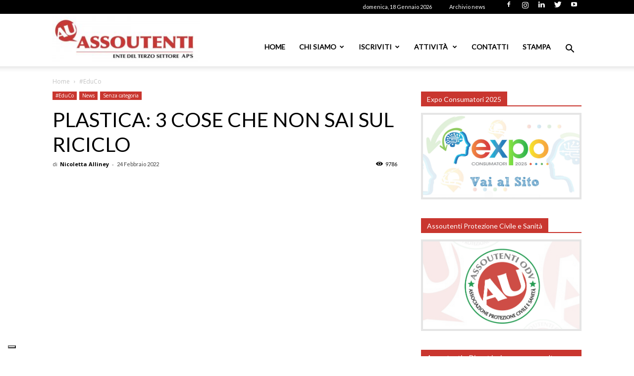

--- FILE ---
content_type: text/html; charset=UTF-8
request_url: https://www.assoutenti.it/plastica-riciclo/
body_size: 38166
content:
<script type="text/javascript">
        var _iub = _iub || [];
        _iub.csConfiguration = {
            "askConsentAtCookiePolicyUpdate":true,
            "floatingPreferencesButtonDisplay":"bottom-left",
            "perPurposeConsent":true,
            "siteId":3261773,
            "whitelabel":false,
            "cookiePolicyId":79077092,
            "lang":"it", 
            "banner":{ 
                "acceptButtonColor":"#CA2F2D",
                "acceptButtonDisplay":true,
                "brandBackgroundColor":"#FFFFFF",
                "brandTextColor":"#000000",
                "closeButtonRejects":true,
                "continueWithoutAcceptingButtonCaptionColor":"#212121",
                "continueWithoutAcceptingButtonColor":"#FFFFFF",
                "continueWithoutAcceptingButtonDisplay":true,
                "customizeButtonDisplay":true,
                "explicitWithdrawal":true,
                "listPurposes":true,
                "logo":"https://www.assoutenti.it/wp-content/uploads/2022/02/LOGO-ASSOUTENTI-NAZIONALE-APS-3-1-300x95.jpg",
                "position":"float-bottom-left",
                "rejectButtonColor":"#CA2F2D",
                "rejectButtonDisplay":true,
                "acceptButtonCaption":"Accetta tutti",
                "customizeButtonCaption":"Scopri di pi&ugrave; e personalizza",
                "rejectButtonCaption":"Rifiuta tutti" 
            },
            "callback": {
                onPreferenceExpressedOrNotNeeded: function(preference) {
                    dataLayer.push({
                        iubenda_ccpa_opted_out: _iub.cs.api.isCcpaOptedOut()
                    });
                    if (!preference) {
                        dataLayer.push({
                            event: "iubenda_preference_not_needed"
                        });
                    } else {
                        if (preference.consent === true) {
                            dataLayer.push({
                                event: "iubenda_consent_given"
                            });
                        } else if (preference.consent === false) {
                            dataLayer.push({
                                event: "iubenda_consent_rejected"
                            });
                        } else if (preference.purposes) {
                            for (var purposeId in preference.purposes) {
                                if (preference.purposes[purposeId]) {
                                    dataLayer.push({
                                        event: "iubenda_consent_given_purpose_" + purposeId
                                    });
                                }
                            }
                        }
                    }
                }
            }};
    </script><script type="text/javascript" src="//cdn.iubenda.com/cs/iubenda_cs.js" charset="UTF-8" async></script><!doctype html >
<!--[if IE 8]>    <html class="ie8" lang="en"> <![endif]-->
<!--[if IE 9]>    <html class="ie9" lang="en"> <![endif]-->
<!--[if gt IE 8]><!--> <html lang="it-IT"> <!--<![endif]-->
<head>
    <title>Plastica: 3 cose che non sai sul riciclo</title>
    <meta charset="UTF-8" />
    <meta name="viewport" content="width=device-width, initial-scale=1.0">
    <link rel="pingback" href="https://www.assoutenti.it/xmlrpc.php" />
    <meta name='robots' content='index, follow, max-image-preview:large, max-snippet:-1, max-video-preview:-1' />
	<style>img:is([sizes="auto" i], [sizes^="auto," i]) { contain-intrinsic-size: 3000px 1500px }</style>
	<link rel="icon" type="image/png" href="/wp-content/uploads/2020/02/favicon.png">
	<!-- This site is optimized with the Yoast SEO plugin v21.3 - https://yoast.com/wordpress/plugins/seo/ -->
	<meta name="description" content="In questo articolo cercheremo di sfatare dei miti, dare indicazioni precise e fornire spunti di riflessione sulla plastica e il suo riciclo" />
	<link rel="canonical" href="https://www.assoutenti.it/plastica-riciclo/" />
	<meta property="og:locale" content="it_IT" />
	<meta property="og:type" content="article" />
	<meta property="og:title" content="Plastica: 3 cose che non sai sul riciclo" />
	<meta property="og:description" content="In questo articolo cercheremo di sfatare dei miti, dare indicazioni precise e fornire spunti di riflessione sulla plastica e il suo riciclo" />
	<meta property="og:url" content="https://www.assoutenti.it/plastica-riciclo/" />
	<meta property="og:site_name" content="Assoutenti Nazionale APS - Tutela i diritti dei consumatori" />
	<meta property="article:published_time" content="2022-02-24T11:54:02+00:00" />
	<meta property="article:modified_time" content="2022-03-03T17:31:51+00:00" />
	<meta property="og:image" content="https://www.assoutenti.it/wp-content/uploads/2022/02/educo-plastica-pet.jpg" />
	<meta property="og:image:width" content="1296" />
	<meta property="og:image:height" content="640" />
	<meta property="og:image:type" content="image/jpeg" />
	<meta name="author" content="Nicoletta Alliney" />
	<meta name="twitter:card" content="summary_large_image" />
	<meta name="twitter:label1" content="Scritto da" />
	<meta name="twitter:data1" content="Nicoletta Alliney" />
	<meta name="twitter:label2" content="Tempo di lettura stimato" />
	<meta name="twitter:data2" content="5 minuti" />
	<script type="application/ld+json" class="yoast-schema-graph">{"@context":"https://schema.org","@graph":[{"@type":"WebPage","@id":"https://www.assoutenti.it/plastica-riciclo/","url":"https://www.assoutenti.it/plastica-riciclo/","name":"Plastica: 3 cose che non sai sul riciclo","isPartOf":{"@id":"https://www.assoutenti.it/#website"},"primaryImageOfPage":{"@id":"https://www.assoutenti.it/plastica-riciclo/#primaryimage"},"image":{"@id":"https://www.assoutenti.it/plastica-riciclo/#primaryimage"},"thumbnailUrl":"https://www.assoutenti.it/wp-content/uploads/2022/02/educo-plastica-pet.jpg","datePublished":"2022-02-24T11:54:02+00:00","dateModified":"2022-03-03T17:31:51+00:00","author":{"@id":"https://www.assoutenti.it/#/schema/person/5bca6e55e045a75c90beb7a51832a943"},"description":"In questo articolo cercheremo di sfatare dei miti, dare indicazioni precise e fornire spunti di riflessione sulla plastica e il suo riciclo","breadcrumb":{"@id":"https://www.assoutenti.it/plastica-riciclo/#breadcrumb"},"inLanguage":"it-IT","potentialAction":[{"@type":"ReadAction","target":["https://www.assoutenti.it/plastica-riciclo/"]}]},{"@type":"ImageObject","inLanguage":"it-IT","@id":"https://www.assoutenti.it/plastica-riciclo/#primaryimage","url":"https://www.assoutenti.it/wp-content/uploads/2022/02/educo-plastica-pet.jpg","contentUrl":"https://www.assoutenti.it/wp-content/uploads/2022/02/educo-plastica-pet.jpg","width":1296,"height":640,"caption":"Plastica: 3 cose che non sai sul riciclo"},{"@type":"BreadcrumbList","@id":"https://www.assoutenti.it/plastica-riciclo/#breadcrumb","itemListElement":[{"@type":"ListItem","position":1,"name":"Home","item":"https://www.assoutenti.it/"},{"@type":"ListItem","position":2,"name":"PLASTICA: 3 COSE CHE NON SAI SUL RICICLO"}]},{"@type":"WebSite","@id":"https://www.assoutenti.it/#website","url":"https://www.assoutenti.it/","name":"Assoutenti Nazionale APS - Tutela i diritti dei consumatori","description":"Associazione di promozione sociale iscritta nel registro unico nazionale del Terzo settore. E&#039; membro del CNCU.  L&#039;Associazione opera per la tutela dei consumatori, attività  di informazione, solidarietÃ  sociale e tutela dei diritti civili , educazione al consumo","potentialAction":[{"@type":"SearchAction","target":{"@type":"EntryPoint","urlTemplate":"https://www.assoutenti.it/?s={search_term_string}"},"query-input":"required name=search_term_string"}],"inLanguage":"it-IT"},{"@type":"Person","@id":"https://www.assoutenti.it/#/schema/person/5bca6e55e045a75c90beb7a51832a943","name":"Nicoletta Alliney","description":"Laureata in Discipline di Arte Musica e Spettacolo, ho maturato esperienza pluriennale in progetti per la tutela dei consumatori. Lavoro per Assoutenti liberando la mia creatività nell’ambito di campagne di sensibilizzazione a difesa dei diritti dei consumatori a carattere locale e nazionale e attualmente sono responsabile della comunicazione Digital e Social di Assoutenti.","url":"https://www.assoutenti.it/profile/maria/"}]}</script>
	<!-- / Yoast SEO plugin. -->


<link rel='dns-prefetch' href='//www.antworks.it' />
<link rel='dns-prefetch' href='//www.recaptcha.net' />
<link rel='dns-prefetch' href='//fonts.googleapis.com' />
<link rel='dns-prefetch' href='//use.fontawesome.com' />
<link rel='dns-prefetch' href='//www.googletagmanager.com' />
<link rel="alternate" type="application/rss+xml" title="Assoutenti Nazionale APS - Tutela i diritti dei consumatori &raquo; Feed" href="https://www.assoutenti.it/feed/" />
<link rel="alternate" type="application/rss+xml" title="Assoutenti Nazionale APS - Tutela i diritti dei consumatori &raquo; Feed dei commenti" href="https://www.assoutenti.it/comments/feed/" />
<script type="text/javascript">var $TS_VCSC_CurrentPluginRelease = "5.3.2";var $TS_VCSC_CurrentComposerRelease = "5.4.7";var $TS_VCSC_Lightbox_Activated = true;var $TS_VCSC_Lightbox_Thumbs = "bottom";var $TS_VCSC_Lightbox_Thumbsize = 50;var $TS_VCSC_Lightbox_Animation = "random";var $TS_VCSC_Lightbox_Captions = "data-title";var $TS_VCSC_Lightbox_Closer = true;var $TS_VCSC_Lightbox_Durations = 5000;var $TS_VCSC_Lightbox_Share = false;var $TS_VCSC_Lightbox_Save = false;var $TS_VCSC_Lightbox_LoadAPIs = true;var $TS_VCSC_Lightbox_Social = "fb,tw,gp,pin";var $TS_VCSC_Lightbox_NoTouch = false;var $TS_VCSC_Lightbox_BGClose = true;var $TS_VCSC_Lightbox_NoHashes = true;var $TS_VCSC_Lightbox_Keyboard = true;var $TS_VCSC_Lightbox_FullScreen = true;var $TS_VCSC_Lightbox_Zoom = true;var $TS_VCSC_Lightbox_FXSpeed = 300;var $TS_VCSC_Lightbox_Scheme = "dark";var $TS_VCSC_Lightbox_URLColor = false;var $TS_VCSC_Lightbox_Backlight = "#ffffff";var $TS_VCSC_Lightbox_UseColor = false;var $TS_VCSC_Lightbox_Overlay = "#000000";var $TS_VCSC_Lightbox_Background = "";var $TS_VCSC_Lightbox_Repeat = "no-repeat";var $TS_VCSC_Lightbox_Noise = "";var $TS_VCSC_Lightbox_CORS = false;var $TS_VCSC_Lightbox_Tapping = true;var $TS_VCSC_Lightbox_ScrollBlock = "js";var $TS_VCSC_Lightbox_Protection = "none";var $TS_VCSC_Lightbox_HistoryClose = false;var $TS_VCSC_Lightbox_CustomScroll = true;var $TS_VCSC_Lightbox_HomeURL = "https://www.assoutenti.it";var $TS_VCSC_Lightbox_LastScroll = 0;var $TS_VCSC_Lightbox_Showing = false;var $TS_VCSC_Lightbox_PrettyPhoto = false;var $TS_VCSC_Lightbox_AttachAllOther = false;var $TS_VCSC_Hammer_ReleaseNew = true;var $TS_VCSC_Countdown_DaysLabel = "Days";var $TS_VCSC_Countdown_DayLabel = "Day";var $TS_VCSC_Countdown_HoursLabel = "Hours";var $TS_VCSC_Countdown_HourLabel = "Hour";var $TS_VCSC_Countdown_MinutesLabel = "Minutes";var $TS_VCSC_Countdown_MinuteLabel = "Minute";var $TS_VCSC_Countdown_SecondsLabel = "Seconds";var $TS_VCSC_Countdown_SecondLabel = "Second";</script><script type="text/javascript">
/* <![CDATA[ */
window._wpemojiSettings = {"baseUrl":"https:\/\/s.w.org\/images\/core\/emoji\/15.0.3\/72x72\/","ext":".png","svgUrl":"https:\/\/s.w.org\/images\/core\/emoji\/15.0.3\/svg\/","svgExt":".svg","source":{"concatemoji":"https:\/\/www.assoutenti.it\/wp-includes\/js\/wp-emoji-release.min.js?ver=6.7.2"}};
/*! This file is auto-generated */
!function(i,n){var o,s,e;function c(e){try{var t={supportTests:e,timestamp:(new Date).valueOf()};sessionStorage.setItem(o,JSON.stringify(t))}catch(e){}}function p(e,t,n){e.clearRect(0,0,e.canvas.width,e.canvas.height),e.fillText(t,0,0);var t=new Uint32Array(e.getImageData(0,0,e.canvas.width,e.canvas.height).data),r=(e.clearRect(0,0,e.canvas.width,e.canvas.height),e.fillText(n,0,0),new Uint32Array(e.getImageData(0,0,e.canvas.width,e.canvas.height).data));return t.every(function(e,t){return e===r[t]})}function u(e,t,n){switch(t){case"flag":return n(e,"\ud83c\udff3\ufe0f\u200d\u26a7\ufe0f","\ud83c\udff3\ufe0f\u200b\u26a7\ufe0f")?!1:!n(e,"\ud83c\uddfa\ud83c\uddf3","\ud83c\uddfa\u200b\ud83c\uddf3")&&!n(e,"\ud83c\udff4\udb40\udc67\udb40\udc62\udb40\udc65\udb40\udc6e\udb40\udc67\udb40\udc7f","\ud83c\udff4\u200b\udb40\udc67\u200b\udb40\udc62\u200b\udb40\udc65\u200b\udb40\udc6e\u200b\udb40\udc67\u200b\udb40\udc7f");case"emoji":return!n(e,"\ud83d\udc26\u200d\u2b1b","\ud83d\udc26\u200b\u2b1b")}return!1}function f(e,t,n){var r="undefined"!=typeof WorkerGlobalScope&&self instanceof WorkerGlobalScope?new OffscreenCanvas(300,150):i.createElement("canvas"),a=r.getContext("2d",{willReadFrequently:!0}),o=(a.textBaseline="top",a.font="600 32px Arial",{});return e.forEach(function(e){o[e]=t(a,e,n)}),o}function t(e){var t=i.createElement("script");t.src=e,t.defer=!0,i.head.appendChild(t)}"undefined"!=typeof Promise&&(o="wpEmojiSettingsSupports",s=["flag","emoji"],n.supports={everything:!0,everythingExceptFlag:!0},e=new Promise(function(e){i.addEventListener("DOMContentLoaded",e,{once:!0})}),new Promise(function(t){var n=function(){try{var e=JSON.parse(sessionStorage.getItem(o));if("object"==typeof e&&"number"==typeof e.timestamp&&(new Date).valueOf()<e.timestamp+604800&&"object"==typeof e.supportTests)return e.supportTests}catch(e){}return null}();if(!n){if("undefined"!=typeof Worker&&"undefined"!=typeof OffscreenCanvas&&"undefined"!=typeof URL&&URL.createObjectURL&&"undefined"!=typeof Blob)try{var e="postMessage("+f.toString()+"("+[JSON.stringify(s),u.toString(),p.toString()].join(",")+"));",r=new Blob([e],{type:"text/javascript"}),a=new Worker(URL.createObjectURL(r),{name:"wpTestEmojiSupports"});return void(a.onmessage=function(e){c(n=e.data),a.terminate(),t(n)})}catch(e){}c(n=f(s,u,p))}t(n)}).then(function(e){for(var t in e)n.supports[t]=e[t],n.supports.everything=n.supports.everything&&n.supports[t],"flag"!==t&&(n.supports.everythingExceptFlag=n.supports.everythingExceptFlag&&n.supports[t]);n.supports.everythingExceptFlag=n.supports.everythingExceptFlag&&!n.supports.flag,n.DOMReady=!1,n.readyCallback=function(){n.DOMReady=!0}}).then(function(){return e}).then(function(){var e;n.supports.everything||(n.readyCallback(),(e=n.source||{}).concatemoji?t(e.concatemoji):e.wpemoji&&e.twemoji&&(t(e.twemoji),t(e.wpemoji)))}))}((window,document),window._wpemojiSettings);
/* ]]> */
</script>
<link rel='stylesheet' id='wppcp_private_page_css-css' href='https://www.assoutenti.it/wp-content/plugins/wp-private-content-pro/css/wppcp-private-page.css?ver=6.7.2' type='text/css' media='all' />
<link rel='stylesheet' id='twb-open-sans-css' href='https://fonts.googleapis.com/css?family=Open+Sans%3A300%2C400%2C500%2C600%2C700%2C800&#038;display=swap&#038;ver=6.7.2' type='text/css' media='all' />
<link rel='stylesheet' id='twb-global-css' href='https://www.assoutenti.it/wp-content/plugins/form-maker/booster/assets/css/global.css?ver=1.0.0' type='text/css' media='all' />
<link rel='stylesheet' id='sbi_styles-css' href='https://www.assoutenti.it/wp-content/plugins/instagram-feed/css/sbi-styles.min.css?ver=6.6.1' type='text/css' media='all' />
<style id='wp-emoji-styles-inline-css' type='text/css'>

	img.wp-smiley, img.emoji {
		display: inline !important;
		border: none !important;
		box-shadow: none !important;
		height: 1em !important;
		width: 1em !important;
		margin: 0 0.07em !important;
		vertical-align: -0.1em !important;
		background: none !important;
		padding: 0 !important;
	}
</style>
<link rel='stylesheet' id='wp-block-library-css' href='https://www.assoutenti.it/wp-includes/css/dist/block-library/style.min.css?ver=6.7.2' type='text/css' media='all' />
<style id='classic-theme-styles-inline-css' type='text/css'>
/*! This file is auto-generated */
.wp-block-button__link{color:#fff;background-color:#32373c;border-radius:9999px;box-shadow:none;text-decoration:none;padding:calc(.667em + 2px) calc(1.333em + 2px);font-size:1.125em}.wp-block-file__button{background:#32373c;color:#fff;text-decoration:none}
</style>
<style id='global-styles-inline-css' type='text/css'>
:root{--wp--preset--aspect-ratio--square: 1;--wp--preset--aspect-ratio--4-3: 4/3;--wp--preset--aspect-ratio--3-4: 3/4;--wp--preset--aspect-ratio--3-2: 3/2;--wp--preset--aspect-ratio--2-3: 2/3;--wp--preset--aspect-ratio--16-9: 16/9;--wp--preset--aspect-ratio--9-16: 9/16;--wp--preset--color--black: #000000;--wp--preset--color--cyan-bluish-gray: #abb8c3;--wp--preset--color--white: #ffffff;--wp--preset--color--pale-pink: #f78da7;--wp--preset--color--vivid-red: #cf2e2e;--wp--preset--color--luminous-vivid-orange: #ff6900;--wp--preset--color--luminous-vivid-amber: #fcb900;--wp--preset--color--light-green-cyan: #7bdcb5;--wp--preset--color--vivid-green-cyan: #00d084;--wp--preset--color--pale-cyan-blue: #8ed1fc;--wp--preset--color--vivid-cyan-blue: #0693e3;--wp--preset--color--vivid-purple: #9b51e0;--wp--preset--gradient--vivid-cyan-blue-to-vivid-purple: linear-gradient(135deg,rgba(6,147,227,1) 0%,rgb(155,81,224) 100%);--wp--preset--gradient--light-green-cyan-to-vivid-green-cyan: linear-gradient(135deg,rgb(122,220,180) 0%,rgb(0,208,130) 100%);--wp--preset--gradient--luminous-vivid-amber-to-luminous-vivid-orange: linear-gradient(135deg,rgba(252,185,0,1) 0%,rgba(255,105,0,1) 100%);--wp--preset--gradient--luminous-vivid-orange-to-vivid-red: linear-gradient(135deg,rgba(255,105,0,1) 0%,rgb(207,46,46) 100%);--wp--preset--gradient--very-light-gray-to-cyan-bluish-gray: linear-gradient(135deg,rgb(238,238,238) 0%,rgb(169,184,195) 100%);--wp--preset--gradient--cool-to-warm-spectrum: linear-gradient(135deg,rgb(74,234,220) 0%,rgb(151,120,209) 20%,rgb(207,42,186) 40%,rgb(238,44,130) 60%,rgb(251,105,98) 80%,rgb(254,248,76) 100%);--wp--preset--gradient--blush-light-purple: linear-gradient(135deg,rgb(255,206,236) 0%,rgb(152,150,240) 100%);--wp--preset--gradient--blush-bordeaux: linear-gradient(135deg,rgb(254,205,165) 0%,rgb(254,45,45) 50%,rgb(107,0,62) 100%);--wp--preset--gradient--luminous-dusk: linear-gradient(135deg,rgb(255,203,112) 0%,rgb(199,81,192) 50%,rgb(65,88,208) 100%);--wp--preset--gradient--pale-ocean: linear-gradient(135deg,rgb(255,245,203) 0%,rgb(182,227,212) 50%,rgb(51,167,181) 100%);--wp--preset--gradient--electric-grass: linear-gradient(135deg,rgb(202,248,128) 0%,rgb(113,206,126) 100%);--wp--preset--gradient--midnight: linear-gradient(135deg,rgb(2,3,129) 0%,rgb(40,116,252) 100%);--wp--preset--font-size--small: 13px;--wp--preset--font-size--medium: 20px;--wp--preset--font-size--large: 36px;--wp--preset--font-size--x-large: 42px;--wp--preset--spacing--20: 0.44rem;--wp--preset--spacing--30: 0.67rem;--wp--preset--spacing--40: 1rem;--wp--preset--spacing--50: 1.5rem;--wp--preset--spacing--60: 2.25rem;--wp--preset--spacing--70: 3.38rem;--wp--preset--spacing--80: 5.06rem;--wp--preset--shadow--natural: 6px 6px 9px rgba(0, 0, 0, 0.2);--wp--preset--shadow--deep: 12px 12px 50px rgba(0, 0, 0, 0.4);--wp--preset--shadow--sharp: 6px 6px 0px rgba(0, 0, 0, 0.2);--wp--preset--shadow--outlined: 6px 6px 0px -3px rgba(255, 255, 255, 1), 6px 6px rgba(0, 0, 0, 1);--wp--preset--shadow--crisp: 6px 6px 0px rgba(0, 0, 0, 1);}:where(.is-layout-flex){gap: 0.5em;}:where(.is-layout-grid){gap: 0.5em;}body .is-layout-flex{display: flex;}.is-layout-flex{flex-wrap: wrap;align-items: center;}.is-layout-flex > :is(*, div){margin: 0;}body .is-layout-grid{display: grid;}.is-layout-grid > :is(*, div){margin: 0;}:where(.wp-block-columns.is-layout-flex){gap: 2em;}:where(.wp-block-columns.is-layout-grid){gap: 2em;}:where(.wp-block-post-template.is-layout-flex){gap: 1.25em;}:where(.wp-block-post-template.is-layout-grid){gap: 1.25em;}.has-black-color{color: var(--wp--preset--color--black) !important;}.has-cyan-bluish-gray-color{color: var(--wp--preset--color--cyan-bluish-gray) !important;}.has-white-color{color: var(--wp--preset--color--white) !important;}.has-pale-pink-color{color: var(--wp--preset--color--pale-pink) !important;}.has-vivid-red-color{color: var(--wp--preset--color--vivid-red) !important;}.has-luminous-vivid-orange-color{color: var(--wp--preset--color--luminous-vivid-orange) !important;}.has-luminous-vivid-amber-color{color: var(--wp--preset--color--luminous-vivid-amber) !important;}.has-light-green-cyan-color{color: var(--wp--preset--color--light-green-cyan) !important;}.has-vivid-green-cyan-color{color: var(--wp--preset--color--vivid-green-cyan) !important;}.has-pale-cyan-blue-color{color: var(--wp--preset--color--pale-cyan-blue) !important;}.has-vivid-cyan-blue-color{color: var(--wp--preset--color--vivid-cyan-blue) !important;}.has-vivid-purple-color{color: var(--wp--preset--color--vivid-purple) !important;}.has-black-background-color{background-color: var(--wp--preset--color--black) !important;}.has-cyan-bluish-gray-background-color{background-color: var(--wp--preset--color--cyan-bluish-gray) !important;}.has-white-background-color{background-color: var(--wp--preset--color--white) !important;}.has-pale-pink-background-color{background-color: var(--wp--preset--color--pale-pink) !important;}.has-vivid-red-background-color{background-color: var(--wp--preset--color--vivid-red) !important;}.has-luminous-vivid-orange-background-color{background-color: var(--wp--preset--color--luminous-vivid-orange) !important;}.has-luminous-vivid-amber-background-color{background-color: var(--wp--preset--color--luminous-vivid-amber) !important;}.has-light-green-cyan-background-color{background-color: var(--wp--preset--color--light-green-cyan) !important;}.has-vivid-green-cyan-background-color{background-color: var(--wp--preset--color--vivid-green-cyan) !important;}.has-pale-cyan-blue-background-color{background-color: var(--wp--preset--color--pale-cyan-blue) !important;}.has-vivid-cyan-blue-background-color{background-color: var(--wp--preset--color--vivid-cyan-blue) !important;}.has-vivid-purple-background-color{background-color: var(--wp--preset--color--vivid-purple) !important;}.has-black-border-color{border-color: var(--wp--preset--color--black) !important;}.has-cyan-bluish-gray-border-color{border-color: var(--wp--preset--color--cyan-bluish-gray) !important;}.has-white-border-color{border-color: var(--wp--preset--color--white) !important;}.has-pale-pink-border-color{border-color: var(--wp--preset--color--pale-pink) !important;}.has-vivid-red-border-color{border-color: var(--wp--preset--color--vivid-red) !important;}.has-luminous-vivid-orange-border-color{border-color: var(--wp--preset--color--luminous-vivid-orange) !important;}.has-luminous-vivid-amber-border-color{border-color: var(--wp--preset--color--luminous-vivid-amber) !important;}.has-light-green-cyan-border-color{border-color: var(--wp--preset--color--light-green-cyan) !important;}.has-vivid-green-cyan-border-color{border-color: var(--wp--preset--color--vivid-green-cyan) !important;}.has-pale-cyan-blue-border-color{border-color: var(--wp--preset--color--pale-cyan-blue) !important;}.has-vivid-cyan-blue-border-color{border-color: var(--wp--preset--color--vivid-cyan-blue) !important;}.has-vivid-purple-border-color{border-color: var(--wp--preset--color--vivid-purple) !important;}.has-vivid-cyan-blue-to-vivid-purple-gradient-background{background: var(--wp--preset--gradient--vivid-cyan-blue-to-vivid-purple) !important;}.has-light-green-cyan-to-vivid-green-cyan-gradient-background{background: var(--wp--preset--gradient--light-green-cyan-to-vivid-green-cyan) !important;}.has-luminous-vivid-amber-to-luminous-vivid-orange-gradient-background{background: var(--wp--preset--gradient--luminous-vivid-amber-to-luminous-vivid-orange) !important;}.has-luminous-vivid-orange-to-vivid-red-gradient-background{background: var(--wp--preset--gradient--luminous-vivid-orange-to-vivid-red) !important;}.has-very-light-gray-to-cyan-bluish-gray-gradient-background{background: var(--wp--preset--gradient--very-light-gray-to-cyan-bluish-gray) !important;}.has-cool-to-warm-spectrum-gradient-background{background: var(--wp--preset--gradient--cool-to-warm-spectrum) !important;}.has-blush-light-purple-gradient-background{background: var(--wp--preset--gradient--blush-light-purple) !important;}.has-blush-bordeaux-gradient-background{background: var(--wp--preset--gradient--blush-bordeaux) !important;}.has-luminous-dusk-gradient-background{background: var(--wp--preset--gradient--luminous-dusk) !important;}.has-pale-ocean-gradient-background{background: var(--wp--preset--gradient--pale-ocean) !important;}.has-electric-grass-gradient-background{background: var(--wp--preset--gradient--electric-grass) !important;}.has-midnight-gradient-background{background: var(--wp--preset--gradient--midnight) !important;}.has-small-font-size{font-size: var(--wp--preset--font-size--small) !important;}.has-medium-font-size{font-size: var(--wp--preset--font-size--medium) !important;}.has-large-font-size{font-size: var(--wp--preset--font-size--large) !important;}.has-x-large-font-size{font-size: var(--wp--preset--font-size--x-large) !important;}
:where(.wp-block-post-template.is-layout-flex){gap: 1.25em;}:where(.wp-block-post-template.is-layout-grid){gap: 1.25em;}
:where(.wp-block-columns.is-layout-flex){gap: 2em;}:where(.wp-block-columns.is-layout-grid){gap: 2em;}
:root :where(.wp-block-pullquote){font-size: 1.5em;line-height: 1.6;}
</style>
<link rel='stylesheet' id='add-ant-forms-css-css' href='https://www.assoutenti.it/wp-content/plugins/ant-forms/css/style.css?ver=1633333407' type='text/css' media='all' />
<link rel='stylesheet' id='contact-form-7-css' href='https://www.assoutenti.it/wp-content/plugins/contact-form-7/includes/css/styles.css?ver=5.8.1' type='text/css' media='all' />
<link rel='stylesheet' id='rs-plugin-settings-css' href='https://www.assoutenti.it/wp-content/plugins/revslider/public/assets/css/settings.css?ver=5.4.7.2' type='text/css' media='all' />
<style id='rs-plugin-settings-inline-css' type='text/css'>
.tp-caption a{color:#ff7302;text-shadow:none;-webkit-transition:all 0.2s ease-out;-moz-transition:all 0.2s ease-out;-o-transition:all 0.2s ease-out;-ms-transition:all 0.2s ease-out}.tp-caption a:hover{color:#ffa902}
</style>
<link rel='stylesheet' id='google-fonts-style-css' href='https://fonts.googleapis.com/css?family=Lato%3A400%7CExo%3A400%7COpen+Sans%3A300italic%2C400%2C400italic%2C600%2C600italic%2C700%7CRoboto%3A300%2C400%2C400italic%2C500%2C500italic%2C700%2C900&#038;ver=8.7.3' type='text/css' media='all' />
<link rel='stylesheet' id='tablepress-default-css' href='https://www.assoutenti.it/wp-content/plugins/tablepress/css/build/default.css?ver=3.0.3' type='text/css' media='all' />
<link rel='stylesheet' id='ayecode-ui-css' href='https://www.assoutenti.it/wp-content/plugins/userswp/vendor/ayecode/wp-ayecode-ui/assets-v5/css/ayecode-ui-compatibility.css?ver=0.2.40' type='text/css' media='all' />
<style id='ayecode-ui-inline-css' type='text/css'>
body.modal-open #wpadminbar{z-index:999}.embed-responsive-16by9 .fluid-width-video-wrapper{padding:0!important;position:initial}
</style>
<link rel='stylesheet' id='js_composer_front-css' href='https://www.assoutenti.it/wp-content/plugins/js_composer/assets/css/js_composer.min.css?ver=5.4.7' type='text/css' media='all' />
<link rel='stylesheet' id='bsf-Defaults-css' href='https://www.assoutenti.it/wp-content/uploads/smile_fonts/Defaults/Defaults.css?ver=3.19.9' type='text/css' media='all' />
<link rel='stylesheet' id='td-theme-css' href='https://www.assoutenti.it/wp-content/themes/Newspaper/style.css?ver=8.7.3' type='text/css' media='all' />
<link rel='stylesheet' id='font-awesome-css' href='https://use.fontawesome.com/releases/v6.0.0/css/all.css?wpfas=true' type='text/css' media='all' />
<link rel='stylesheet' id='font-awesome-shims-css' href='https://use.fontawesome.com/releases/v6.0.0/css/v4-shims.css?wpfas=true' type='text/css' media='all' />
<script type="text/javascript" src="https://www.assoutenti.it/wp-includes/js/jquery/jquery.min.js?ver=3.7.1" id="jquery-core-js"></script>
<script type="text/javascript" src="https://www.assoutenti.it/wp-includes/js/jquery/jquery-migrate.min.js?ver=3.4.1" id="jquery-migrate-js"></script>
<script type="text/javascript" id="wppcp_private_page_js-js-extra">
/* <![CDATA[ */
var WPPCPPage = {"AdminAjax":"https:\/\/www.assoutenti.it\/wp-admin\/admin-ajax.php","images_path":"https:\/\/www.assoutenti.it\/wp-content\/plugins\/wp-private-content-pro\/images\/","Messages":{"userEmpty":"Please select a user.","addToPost":"Add to Post","insertToPost":"Insert Files to Post","removeGroupUser":"Removing User...","fileNameRequired":"File Name is required.","fileRequired":"File is required.","confirmDelete":"This message and comments will be deleted and you won't be able to find it anymore.","messageEmpty":"Please enter a message.","selectMember":"Select a member"},"nonce":"ae7c279040"};
/* ]]> */
</script>
<script type="text/javascript" src="https://www.assoutenti.it/wp-content/plugins/wp-private-content-pro/js/wppcp-private-page.js?ver=6.7.2" id="wppcp_private_page_js-js"></script>
<script type="text/javascript" src="https://www.assoutenti.it/wp-content/plugins/form-maker/booster/assets/js/circle-progress.js?ver=1.2.2" id="twb-circle-js"></script>
<script type="text/javascript" id="twb-global-js-extra">
/* <![CDATA[ */
var twb = {"nonce":"81fb946775","ajax_url":"https:\/\/www.assoutenti.it\/wp-admin\/admin-ajax.php","plugin_url":"https:\/\/www.assoutenti.it\/wp-content\/plugins\/form-maker\/booster","href":"https:\/\/www.assoutenti.it\/wp-admin\/admin.php?page=twb_form-maker"};
var twb = {"nonce":"81fb946775","ajax_url":"https:\/\/www.assoutenti.it\/wp-admin\/admin-ajax.php","plugin_url":"https:\/\/www.assoutenti.it\/wp-content\/plugins\/form-maker\/booster","href":"https:\/\/www.assoutenti.it\/wp-admin\/admin.php?page=twb_form-maker"};
/* ]]> */
</script>
<script type="text/javascript" src="https://www.assoutenti.it/wp-content/plugins/form-maker/booster/assets/js/global.js?ver=1.0.0" id="twb-global-js"></script>
<script type="text/javascript" src="https://www.assoutenti.it/wp-content/plugins/userswp/vendor/ayecode/wp-ayecode-ui/assets/js/select2.min.js?ver=4.0.11" id="select2-js"></script>
<script type="text/javascript" src="https://www.assoutenti.it/wp-content/plugins/userswp/vendor/ayecode/wp-ayecode-ui/assets-v5/js/bootstrap.bundle.min.js?ver=0.2.40" id="bootstrap-js-bundle-js"></script>
<script type="text/javascript" id="bootstrap-js-bundle-js-after">
/* <![CDATA[ */
function aui_init_greedy_nav(){jQuery('nav.greedy').each(function(i,obj){if(jQuery(this).hasClass("being-greedy")){return true}jQuery(this).addClass('navbar-expand');jQuery(this).off('shown.bs.tab').on('shown.bs.tab',function(e){if(jQuery(e.target).closest('.dropdown-menu').hasClass('greedy-links')){jQuery(e.target).closest('.greedy').find('.greedy-btn.dropdown').attr('aria-expanded','false');jQuery(e.target).closest('.greedy-links').removeClass('show').addClass('d-none')}});jQuery(document).off('mousemove','.greedy-btn').on('mousemove','.greedy-btn',function(e){jQuery('.dropdown-menu.greedy-links').removeClass('d-none')});var $vlinks='';var $dDownClass='';var ddItemClass='greedy-nav-item';if(jQuery(this).find('.navbar-nav').length){if(jQuery(this).find('.navbar-nav').hasClass("being-greedy")){return true}$vlinks=jQuery(this).find('.navbar-nav').addClass("being-greedy w-100").removeClass('overflow-hidden')}else if(jQuery(this).find('.nav').length){if(jQuery(this).find('.nav').hasClass("being-greedy")){return true}$vlinks=jQuery(this).find('.nav').addClass("being-greedy w-100").removeClass('overflow-hidden');$dDownClass=' mt-0 p-0 zi-5 ';ddItemClass+=' mt-0 me-0'}else{return false}jQuery($vlinks).append('<li class="nav-item list-unstyled ml-auto greedy-btn d-none dropdown"><button data-bs-toggle="collapse" class="nav-link greedy-nav-link" role="button"><i class="fas fa-ellipsis-h"></i> <span class="greedy-count badge bg-dark rounded-pill"></span></button><ul class="greedy-links dropdown-menu dropdown-menu-end '+$dDownClass+'"></ul></li>');var $hlinks=jQuery(this).find('.greedy-links');var $btn=jQuery(this).find('.greedy-btn');var numOfItems=0;var totalSpace=0;var closingTime=1000;var breakWidths=[];$vlinks.children().outerWidth(function(i,w){totalSpace+=w;numOfItems+=1;breakWidths.push(totalSpace)});var availableSpace,numOfVisibleItems,requiredSpace,buttonSpace,timer;function check(){buttonSpace=$btn.width();availableSpace=$vlinks.width()-10;numOfVisibleItems=$vlinks.children().length;requiredSpace=breakWidths[numOfVisibleItems-1];if(numOfVisibleItems>1&&requiredSpace>availableSpace){var $li=$vlinks.children().last().prev();$li.removeClass('nav-item').addClass(ddItemClass);if(!jQuery($hlinks).children().length){$li.find('.nav-link').addClass('w-100 dropdown-item rounded-0 rounded-bottom')}else{jQuery($hlinks).find('.nav-link').removeClass('rounded-top');$li.find('.nav-link').addClass('w-100 dropdown-item rounded-0 rounded-top')}$li.prependTo($hlinks);numOfVisibleItems-=1;check()}else if(availableSpace>breakWidths[numOfVisibleItems]){$hlinks.children().first().insertBefore($btn);numOfVisibleItems+=1;check()}jQuery($btn).find(".greedy-count").html(numOfItems-numOfVisibleItems);if(numOfVisibleItems===numOfItems){$btn.addClass('d-none')}else $btn.removeClass('d-none')}jQuery(window).on("resize",function(){check()});check()})}function aui_select2_locale(){var aui_select2_params={"i18n_select_state_text":"Select an option\u2026","i18n_no_matches":"No matches found","i18n_ajax_error":"Loading failed","i18n_input_too_short_1":"Please enter 1 or more characters","i18n_input_too_short_n":"Please enter %item% or more characters","i18n_input_too_long_1":"Please delete 1 character","i18n_input_too_long_n":"Please delete %item% characters","i18n_selection_too_long_1":"You can only select 1 item","i18n_selection_too_long_n":"You can only select %item% items","i18n_load_more":"Loading more results\u2026","i18n_searching":"Searching\u2026"};return{theme:"bootstrap-5",width:jQuery(this).data('width')?jQuery(this).data('width'):jQuery(this).hasClass('w-100')?'100%':'style',placeholder:jQuery(this).data('placeholder'),language:{errorLoading:function(){return aui_select2_params.i18n_searching},inputTooLong:function(args){var overChars=args.input.length-args.maximum;if(1===overChars){return aui_select2_params.i18n_input_too_long_1}return aui_select2_params.i18n_input_too_long_n.replace('%item%',overChars)},inputTooShort:function(args){var remainingChars=args.minimum-args.input.length;if(1===remainingChars){return aui_select2_params.i18n_input_too_short_1}return aui_select2_params.i18n_input_too_short_n.replace('%item%',remainingChars)},loadingMore:function(){return aui_select2_params.i18n_load_more},maximumSelected:function(args){if(args.maximum===1){return aui_select2_params.i18n_selection_too_long_1}return aui_select2_params.i18n_selection_too_long_n.replace('%item%',args.maximum)},noResults:function(){return aui_select2_params.i18n_no_matches},searching:function(){return aui_select2_params.i18n_searching}}}}function aui_init_select2(){var select2_args=jQuery.extend({},aui_select2_locale());jQuery("select.aui-select2").each(function(){if(!jQuery(this).hasClass("select2-hidden-accessible")){jQuery(this).select2(select2_args)}})}function aui_time_ago(selector){var aui_timeago_params={"prefix_ago":"","suffix_ago":" ago","prefix_after":"after ","suffix_after":"","seconds":"less than a minute","minute":"about a minute","minutes":"%d minutes","hour":"about an hour","hours":"about %d hours","day":"a day","days":"%d days","month":"about a month","months":"%d months","year":"about a year","years":"%d years"};var templates={prefix:aui_timeago_params.prefix_ago,suffix:aui_timeago_params.suffix_ago,seconds:aui_timeago_params.seconds,minute:aui_timeago_params.minute,minutes:aui_timeago_params.minutes,hour:aui_timeago_params.hour,hours:aui_timeago_params.hours,day:aui_timeago_params.day,days:aui_timeago_params.days,month:aui_timeago_params.month,months:aui_timeago_params.months,year:aui_timeago_params.year,years:aui_timeago_params.years};var template=function(t,n){return templates[t]&&templates[t].replace(/%d/i,Math.abs(Math.round(n)))};var timer=function(time){if(!time)return;time=time.replace(/\.\d+/,"");time=time.replace(/-/,"/").replace(/-/,"/");time=time.replace(/T/," ").replace(/Z/," UTC");time=time.replace(/([\+\-]\d\d)\:?(\d\d)/," $1$2");time=new Date(time*1000||time);var now=new Date();var seconds=((now.getTime()-time)*.001)>>0;var minutes=seconds/60;var hours=minutes/60;var days=hours/24;var years=days/365;return templates.prefix+(seconds<45&&template('seconds',seconds)||seconds<90&&template('minute',1)||minutes<45&&template('minutes',minutes)||minutes<90&&template('hour',1)||hours<24&&template('hours',hours)||hours<42&&template('day',1)||days<30&&template('days',days)||days<45&&template('month',1)||days<365&&template('months',days/30)||years<1.5&&template('year',1)||template('years',years))+templates.suffix};var elements=document.getElementsByClassName(selector);if(selector&&elements&&elements.length){for(var i in elements){var $el=elements[i];if(typeof $el==='object'){$el.innerHTML='<i class="far fa-clock"></i> '+timer($el.getAttribute('title')||$el.getAttribute('datetime'))}}}setTimeout(function(){aui_time_ago(selector)},60000)}function aui_init_tooltips(){jQuery('[data-bs-toggle="tooltip"]').tooltip();jQuery('[data-bs-toggle="popover"]').popover();jQuery('[data-bs-toggle="popover-html"]').popover({html:true,sanitize:false});jQuery('[data-bs-toggle="popover"],[data-bs-toggle="popover-html"]').on('inserted.bs.popover',function(){jQuery('body > .popover').wrapAll("<div class='bsui' />")})}$aui_doing_init_flatpickr=false;function aui_init_flatpickr(){if(typeof jQuery.fn.flatpickr==="function"&&!$aui_doing_init_flatpickr){$aui_doing_init_flatpickr=true;try{flatpickr.localize({weekdays:{shorthand:['Sun','Mon','Tue','Wed','Thu','Fri','Sat'],longhand:['Sun','Mon','Tue','Wed','Thu','Fri','Sat'],},months:{shorthand:['Jan','Feb','Mar','Apr','May','Jun','Jul','Aug','Sep','Oct','Nov','Dec'],longhand:['January','February','March','April','May','June','July','August','September','October','November','December'],},daysInMonth:[31,28,31,30,31,30,31,31,30,31,30,31],firstDayOfWeek:1,ordinal:function(nth){var s=nth%100;if(s>3&&s<21)return"th";switch(s%10){case 1:return"st";case 2:return"nd";case 3:return"rd";default:return"th"}},rangeSeparator:' to ',weekAbbreviation:'Wk',scrollTitle:'Scroll to increment',toggleTitle:'Click to toggle',amPM:['AM','PM'],yearAriaLabel:'Year',hourAriaLabel:'Hour',minuteAriaLabel:'Minute',time_24hr:false})}catch(err){console.log(err.message)}jQuery('input[data-aui-init="flatpickr"]:not(.flatpickr-input)').flatpickr()}$aui_doing_init_flatpickr=false}$aui_doing_init_iconpicker=false;function aui_init_iconpicker(){if(typeof jQuery.fn.iconpicker==="function"&&!$aui_doing_init_iconpicker){$aui_doing_init_iconpicker=true;jQuery('input[data-aui-init="iconpicker"]:not(.iconpicker-input)').iconpicker()}$aui_doing_init_iconpicker=false}function aui_modal_iframe($title,$url,$footer,$dismissible,$class,$dialog_class,$body_class,responsive){if(!$body_class){$body_class='p-0'}var wClass='text-center position-absolute w-100 text-dark overlay overlay-white p-0 m-0 d-flex justify-content-center align-items-center';var wStyle='';var sStyle='';var $body="",sClass="w-100 p-0 m-0";if(responsive){$body+='<div class="embed-responsive embed-responsive-16by9 ratio ratio-16x9">';wClass+=' h-100';sClass+=' embed-responsive-item'}else{wClass+=' vh-100';sClass+=' vh-100';wStyle+=' height: 90vh !important;';sStyle+=' height: 90vh !important;'}$body+='<div class="ac-preview-loading '+wClass+'" style="left:0;top:0;'+wStyle+'"><div class="spinner-border" role="status"></div></div>';$body+='<iframe id="embedModal-iframe" class="'+sClass+'" style="'+sStyle+'" src="" width="100%" height="100%" frameborder="0" allowtransparency="true"></iframe>';if(responsive){$body+='</div>'}$m=aui_modal($title,$body,$footer,$dismissible,$class,$dialog_class,$body_class);const auiModal=document.getElementById('aui-modal');auiModal.addEventListener('shown.bs.modal',function(e){iFrame=jQuery('#embedModal-iframe');jQuery('.ac-preview-loading').removeClass('d-none').addClass('d-flex');iFrame.attr({src:$url});iFrame.load(function(){jQuery('.ac-preview-loading').removeClass('d-flex').addClass('d-none')})});return $m}function aui_modal($title,$body,$footer,$dismissible,$class,$dialog_class,$body_class){if(!$class){$class=''}if(!$dialog_class){$dialog_class=''}if(!$body){$body='<div class="text-center"><div class="spinner-border" role="status"></div></div>'}jQuery('.aui-modal').remove();jQuery('.modal-backdrop').remove();jQuery('body').css({overflow:'','padding-right':''});var $modal='';$modal+='<div id="aui-modal" class="modal aui-modal fade shadow bsui '+$class+'" tabindex="-1">'+'<div class="modal-dialog modal-dialog-centered '+$dialog_class+'">'+'<div class="modal-content border-0 shadow">';if($title){$modal+='<div class="modal-header">'+'<h5 class="modal-title">'+$title+'</h5>';if($dismissible){$modal+='<button type="button" class="btn-close" data-bs-dismiss="modal" aria-label="Close">'+'</button>'}$modal+='</div>'}$modal+='<div class="modal-body '+$body_class+'">'+$body+'</div>';if($footer){$modal+='<div class="modal-footer">'+$footer+'</div>'}$modal+='</div>'+'</div>'+'</div>';jQuery('body').append($modal);const ayeModal=new bootstrap.Modal('.aui-modal',{});ayeModal.show()}function aui_conditional_fields(form){jQuery(form).find(".aui-conditional-field").each(function(){var $element_require=jQuery(this).data('element-require');if($element_require){$element_require=$element_require.replace("&#039;","'");$element_require=$element_require.replace("&quot;",'"');if(aui_check_form_condition($element_require,form)){jQuery(this).removeClass('d-none')}else{jQuery(this).addClass('d-none')}}})}function aui_check_form_condition(condition,form){if(form){condition=condition.replace(/\(form\)/g,"('"+form+"')")}return new Function("return "+condition+";")()}jQuery.fn.aui_isOnScreen=function(){var win=jQuery(window);var viewport={top:win.scrollTop(),left:win.scrollLeft()};viewport.right=viewport.left+win.width();viewport.bottom=viewport.top+win.height();var bounds=this.offset();bounds.right=bounds.left+this.outerWidth();bounds.bottom=bounds.top+this.outerHeight();return(!(viewport.right<bounds.left||viewport.left>bounds.right||viewport.bottom<bounds.top||viewport.top>bounds.bottom))};function aui_carousel_maybe_show_multiple_items($carousel){var $items={};var $item_count=0;if(!jQuery($carousel).find('.carousel-inner-original').length){jQuery($carousel).append('<div class="carousel-inner-original d-none">'+jQuery($carousel).find('.carousel-inner').html().replaceAll('carousel-item','not-carousel-item')+'</div>')}jQuery($carousel).find('.carousel-inner-original .not-carousel-item').each(function(){$items[$item_count]=jQuery(this).html();$item_count++});if(!$item_count){return}if(jQuery(window).width()<=576){if(jQuery($carousel).find('.carousel-inner').hasClass('aui-multiple-items')&&jQuery($carousel).find('.carousel-inner-original').length){jQuery($carousel).find('.carousel-inner').removeClass('aui-multiple-items').html(jQuery($carousel).find('.carousel-inner-original').html().replaceAll('not-carousel-item','carousel-item'));jQuery($carousel).find(".carousel-indicators li").removeClass("d-none")}}else{var $md_count=jQuery($carousel).data('limit_show');var $md_cols_count=jQuery($carousel).data('cols_show');var $new_items='';var $new_items_count=0;var $new_item_count=0;var $closed=true;Object.keys($items).forEach(function(key,index){if(index!=0&&Number.isInteger(index/$md_count)){$new_items+='</div></div>';$closed=true}if(index==0||Number.isInteger(index/$md_count)){$row_cols_class=$md_cols_count?' g-lg-4 g-3 row-cols-1 row-cols-lg-'+$md_cols_count:'';$active=index==0?'active':'';$new_items+='<div class="carousel-item '+$active+'"><div class="row'+$row_cols_class+' ">';$closed=false;$new_items_count++;$new_item_count=0}$new_items+='<div class="col ">'+$items[index]+'</div>';$new_item_count++});if(!$closed){if($md_count-$new_item_count>0){$placeholder_count=$md_count-$new_item_count;while($placeholder_count>0){$new_items+='<div class="col "></div>';$placeholder_count--}}$new_items+='</div></div>'}jQuery($carousel).find('.carousel-inner').addClass('aui-multiple-items').html($new_items);jQuery($carousel).find('.carousel-item.active img').each(function(){if(real_srcset=jQuery(this).attr("data-srcset")){if(!jQuery(this).attr("srcset"))jQuery(this).attr("srcset",real_srcset)}if(real_src=jQuery(this).attr("data-src")){if(!jQuery(this).attr("srcset"))jQuery(this).attr("src",real_src)}});$hide_count=$new_items_count-1;jQuery($carousel).find(".carousel-indicators li:gt("+$hide_count+")").addClass("d-none")}jQuery(window).trigger("aui_carousel_multiple")}function aui_init_carousel_multiple_items(){jQuery(window).on("resize",function(){jQuery('.carousel-multiple-items').each(function(){aui_carousel_maybe_show_multiple_items(this)})});jQuery('.carousel-multiple-items').each(function(){aui_carousel_maybe_show_multiple_items(this)})}function init_nav_sub_menus(){jQuery('.navbar-multi-sub-menus').each(function(i,obj){if(jQuery(this).hasClass("has-sub-sub-menus")){return true}jQuery(this).addClass('has-sub-sub-menus');jQuery(this).find('.dropdown-menu a.dropdown-toggle').on('click',function(e){var $el=jQuery(this);$el.toggleClass('active-dropdown');var $parent=jQuery(this).offsetParent(".dropdown-menu");if(!jQuery(this).next().hasClass('show')){jQuery(this).parents('.dropdown-menu').first().find('.show').removeClass("show")}var $subMenu=jQuery(this).next(".dropdown-menu");$subMenu.toggleClass('show');jQuery(this).parent("li").toggleClass('show');jQuery(this).parents('li.nav-item.dropdown.show').on('hidden.bs.dropdown',function(e){jQuery('.dropdown-menu .show').removeClass("show");$el.removeClass('active-dropdown')});if(!$parent.parent().hasClass('navbar-nav')){$el.next().addClass('position-relative border-top border-bottom')}return false})})}function aui_lightbox_embed($link,ele){ele.preventDefault();jQuery('.aui-carousel-modal').remove();var $modal='<div class="modal fade aui-carousel-modal bsui" id="aui-carousel-modal" tabindex="-1" role="dialog" aria-labelledby="aui-modal-title" aria-hidden="true"><div class="modal-dialog modal-dialog-centered modal-xl mw-100"><div class="modal-content bg-transparent border-0 shadow-none"><div class="modal-header"><h5 class="modal-title" id="aui-modal-title"></h5></div><div class="modal-body text-center"><i class="fas fa-circle-notch fa-spin fa-3x"></i></div></div></div></div>';jQuery('body').append($modal);const ayeModal=new bootstrap.Modal('.aui-carousel-modal',{});const myModalEl=document.getElementById('aui-carousel-modal');myModalEl.addEventListener('hidden.bs.modal',event=>{jQuery(".aui-carousel-modal iframe").attr('src','')});jQuery('.aui-carousel-modal').on('shown.bs.modal',function(e){jQuery('.aui-carousel-modal .carousel-item.active').find('iframe').each(function(){var $iframe=jQuery(this);$iframe.parent().find('.ac-preview-loading').removeClass('d-none').addClass('d-flex');if(!$iframe.attr('src')&&$iframe.data('src')){$iframe.attr('src',$iframe.data('src'))}$iframe.on('load',function(){setTimeout(function(){$iframe.parent().find('.ac-preview-loading').removeClass('d-flex').addClass('d-none')},1250)})})});$container=jQuery($link).closest('.aui-gallery');$clicked_href=jQuery($link).attr('href');$images=[];$container.find('.aui-lightbox-image, .aui-lightbox-iframe').each(function(){var a=this;var href=jQuery(a).attr('href');if(href){$images.push(href)}});if($images.length){var $carousel='<div id="aui-embed-slider-modal" class="carousel slide" >';if($images.length>1){$i=0;$carousel+='<ol class="carousel-indicators position-fixed">';$container.find('.aui-lightbox-image, .aui-lightbox-iframe').each(function(){$active=$clicked_href==jQuery(this).attr('href')?'active':'';$carousel+='<li data-bs-target="#aui-embed-slider-modal" data-bs-slide-to="'+$i+'" class="'+$active+'"></li>';$i++});$carousel+='</ol>'}$i=0;$rtl_class='justify-content-start';$carousel+='<div class="carousel-inner d-flex align-items-center '+$rtl_class+'">';$container.find('.aui-lightbox-image').each(function(){var a=this;var href=jQuery(a).attr('href');$active=$clicked_href==jQuery(this).attr('href')?'active':'';$carousel+='<div class="carousel-item '+$active+'"><div>';var css_height=window.innerWidth>window.innerHeight?'90vh':'auto';var srcset=jQuery(a).find('img').attr('srcset');var sizes='';if(srcset){var sources=srcset.split(',').map(s=>{var parts=s.trim().split(' ');return{width:parseInt(parts[1].replace('w','')),descriptor:parts[1].replace('w','px')}}).sort((a,b)=>b.width-a.width);sizes=sources.map((source,index,array)=>{if(index===0){return `${source.descriptor}`}else{return `(max-width:${source.width-1}px)${array[index-1].descriptor}`}}).reverse().join(', ')}var img=href?jQuery(a).find('img').clone().attr('src',href).attr('sizes',sizes).removeClass().addClass('mx-auto d-block w-auto rounded').css({'max-height':css_height,'max-width':'98%'}).get(0).outerHTML:jQuery(a).find('img').clone().removeClass().addClass('mx-auto d-block w-auto rounded').css({'max-height':css_height,'max-width':'98%'}).get(0).outerHTML;$carousel+=img;if(jQuery(a).parent().find('.carousel-caption').length){$carousel+=jQuery(a).parent().find('.carousel-caption').clone().removeClass('sr-only visually-hidden').get(0).outerHTML}else if(jQuery(a).parent().find('.figure-caption').length){$carousel+=jQuery(a).parent().find('.figure-caption').clone().removeClass('sr-only visually-hidden').addClass('carousel-caption').get(0).outerHTML}$carousel+='</div></div>';$i++});$container.find('.aui-lightbox-iframe').each(function(){var a=this;var css_height=window.innerWidth>window.innerHeight?'90vh;':'auto;';var styleWidth=$images.length>1?'max-width:70%;':'';$active=$clicked_href==jQuery(this).attr('href')?'active':'';$carousel+='<div class="carousel-item '+$active+'"><div class="modal-xl mx-auto ratio ratio-16x9" style="max-height:'+css_height+styleWidth+'">';var url=jQuery(a).attr('href');var iframe='<div class="ac-preview-loading text-light d-none" style="left:0;top:0;height:'+css_height+'"><div class="spinner-border m-auto" role="status"></div></div>';iframe+='<iframe class="aui-carousel-iframe" style="height:'+css_height+'" src="" data-src="'+url+'?rel=0&amp;showinfo=0&amp;modestbranding=1&amp;autoplay=1" allow="autoplay"></iframe>';var img=iframe;$carousel+=img;$carousel+='</div></div>';$i++});$carousel+='</div>';if($images.length>1){$carousel+='<a class="carousel-control-prev" href="#aui-embed-slider-modal" role="button" data-bs-slide="prev">';$carousel+='<span class="carousel-control-prev-icon" aria-hidden="true"></span>';$carousel+=' <a class="carousel-control-next" href="#aui-embed-slider-modal" role="button" data-bs-slide="next">';$carousel+='<span class="carousel-control-next-icon" aria-hidden="true"></span>';$carousel+='</a>'}$carousel+='</div>';var $close='<button type="button" class="btn-close btn-close-white text-end position-fixed" style="right: 20px;top: 10px; z-index: 1055;" data-bs-dismiss="modal" aria-label="Close"></button>';jQuery('.aui-carousel-modal .modal-content').html($carousel).prepend($close);ayeModal.show();try{if('ontouchstart'in document.documentElement||navigator.maxTouchPoints>0){let _bsC=new bootstrap.Carousel('#aui-embed-slider-modal')}}catch(err){}}}function aui_init_lightbox_embed(){jQuery('.aui-lightbox-image, .aui-lightbox-iframe').off('click').on("click",function(ele){aui_lightbox_embed(this,ele)})}function aui_init_modal_iframe(){jQuery('.aui-has-embed, [data-aui-embed="iframe"]').each(function(e){if(!jQuery(this).hasClass('aui-modal-iframed')&&jQuery(this).data('embed-url')){jQuery(this).addClass('aui-modal-iframed');jQuery(this).on("click",function(e1){aui_modal_iframe('',jQuery(this).data('embed-url'),'',true,'','modal-lg','aui-modal-iframe p-0',true);return false})}})}$aui_doing_toast=false;function aui_toast($id,$type,$title,$title_small,$body,$time,$can_close){if($aui_doing_toast){setTimeout(function(){aui_toast($id,$type,$title,$title_small,$body,$time,$can_close)},500);return}$aui_doing_toast=true;if($can_close==null){$can_close=false}if($time==''||$time==null){$time=3000}if(document.getElementById($id)){jQuery('#'+$id).toast('show');setTimeout(function(){$aui_doing_toast=false},500);return}var uniqid=Date.now();if($id){uniqid=$id}$op="";$tClass='';$thClass='';$icon="";if($type=='success'){$op="opacity:.92;";$tClass='alert bg-success w-auto';$thClass='bg-transparent border-0 text-white';$icon="<div class='h5 m-0 p-0'><i class='fas fa-check-circle me-2'></i></div>"}else if($type=='error'||$type=='danger'){$op="opacity:.92;";$tClass='alert bg-danger  w-auto';$thClass='bg-transparent border-0 text-white';$icon="<div class='h5 m-0 p-0'><i class='far fa-times-circle me-2'></i></div>"}else if($type=='info'){$op="opacity:.92;";$tClass='alert bg-info  w-auto';$thClass='bg-transparent border-0 text-white';$icon="<div class='h5 m-0 p-0'><i class='fas fa-info-circle me-2'></i></div>"}else if($type=='warning'){$op="opacity:.92;";$tClass='alert bg-warning  w-auto';$thClass='bg-transparent border-0 text-dark';$icon="<div class='h5 m-0 p-0'><i class='fas fa-exclamation-triangle me-2'></i></div>"}if(!document.getElementById("aui-toasts")){jQuery('body').append('<div class="bsui" id="aui-toasts"><div class="position-fixed aui-toast-bottom-right pr-3 pe-3 mb-1" style="z-index: 500000;right: 0;bottom: 0;'+$op+'"></div></div>')}$toast='<div id="'+uniqid+'" class="toast fade hide shadow hover-shadow '+$tClass+'" style="" role="alert" aria-live="assertive" aria-atomic="true" data-bs-delay="'+$time+'">';if($type||$title||$title_small){$toast+='<div class="toast-header '+$thClass+'">';if($icon){$toast+=$icon}if($title){$toast+='<strong class="me-auto">'+$title+'</strong>'}if($title_small){$toast+='<small>'+$title_small+'</small>'}if($can_close){$toast+='<button type="button" class="ms-2 mb-1 btn-close" data-bs-dismiss="toast" aria-label="Close"></button>'}$toast+='</div>'}if($body){$toast+='<div class="toast-body">'+$body+'</div>'}$toast+='</div>';jQuery('.aui-toast-bottom-right').prepend($toast);jQuery('#'+uniqid).toast('show');setTimeout(function(){$aui_doing_toast=false},500)}function aui_init_counters(){const animNum=(EL)=>{if(EL._isAnimated)return;EL._isAnimated=true;let end=EL.dataset.auiend;let start=EL.dataset.auistart;let duration=EL.dataset.auiduration?EL.dataset.auiduration:2000;let seperator=EL.dataset.auisep?EL.dataset.auisep:'';jQuery(EL).prop('Counter',start).animate({Counter:end},{duration:Math.abs(duration),easing:'swing',step:function(now){const text=seperator?(Math.ceil(now)).toLocaleString('en-US'):Math.ceil(now);const html=seperator?text.split(",").map(n=>`<span class="count">${n}</span>`).join(","):text;if(seperator&&seperator!=','){html.replace(',',seperator)}jQuery(this).html(html)}})};const inViewport=(entries,observer)=>{entries.forEach(entry=>{if(entry.isIntersecting)animNum(entry.target)})};jQuery("[data-auicounter]").each((i,EL)=>{const observer=new IntersectionObserver(inViewport);observer.observe(EL)})}function aui_init(){aui_init_counters();init_nav_sub_menus();aui_init_tooltips();aui_init_select2();aui_init_flatpickr();aui_init_iconpicker();aui_init_greedy_nav();aui_time_ago('timeago');aui_init_carousel_multiple_items();aui_init_lightbox_embed();aui_init_modal_iframe()}jQuery(window).on("load",function(){aui_init()});jQuery(function($){var ua=navigator.userAgent.toLowerCase();var isiOS=ua.match(/(iphone|ipod|ipad)/);if(isiOS){var pS=0;pM=parseFloat($('body').css('marginTop'));$(document).on('show.bs.modal',function(){pS=window.scrollY;$('body').css({marginTop:-pS,overflow:'hidden',position:'fixed',})}).on('hidden.bs.modal',function(){$('body').css({marginTop:pM,overflow:'visible',position:'inherit',});window.scrollTo(0,pS)})}$(document).on('slide.bs.carousel',function(el){var $_modal=$(el.relatedTarget).closest('.aui-carousel-modal:visible').length?$(el.relatedTarget).closest('.aui-carousel-modal:visible'):'';if($_modal&&$_modal.find('.carousel-item iframe.aui-carousel-iframe').length){$_modal.find('.carousel-item.active iframe.aui-carousel-iframe').each(function(){if($(this).attr('src')){$(this).data('src',$(this).attr('src'));$(this).attr('src','')}});if($(el.relatedTarget).find('iframe.aui-carousel-iframe').length){$(el.relatedTarget).find('.ac-preview-loading').removeClass('d-none').addClass('d-flex');var $cIframe=$(el.relatedTarget).find('iframe.aui-carousel-iframe');if(!$cIframe.attr('src')&&$cIframe.data('src')){$cIframe.attr('src',$cIframe.data('src'))}$cIframe.on('load',function(){setTimeout(function(){$_modal.find('.ac-preview-loading').removeClass('d-flex').addClass('d-none')},1250)})}}})});var aui_confirm=function(message,okButtonText,cancelButtonText,isDelete,large){okButtonText=okButtonText||'Yes';cancelButtonText=cancelButtonText||'Cancel';message=message||'Are you sure?';sizeClass=large?'':'modal-sm';btnClass=isDelete?'btn-danger':'btn-primary';deferred=jQuery.Deferred();var $body="";$body+="<h3 class='h4 py-3 text-center text-dark'>"+message+"</h3>";$body+="<div class='d-flex'>";$body+="<button class='btn btn-outline-secondary w-50 btn-round' data-bs-dismiss='modal'  onclick='deferred.resolve(false);'>"+cancelButtonText+"</button>";$body+="<button class='btn "+btnClass+" ms-2 w-50 btn-round' data-bs-dismiss='modal'  onclick='deferred.resolve(true);'>"+okButtonText+"</button>";$body+="</div>";$modal=aui_modal('',$body,'',false,'',sizeClass);return deferred.promise()};function aui_flip_color_scheme_on_scroll($value,$iframe){if(!$value)$value=window.scrollY;var navbar=$iframe?$iframe.querySelector('.color-scheme-flip-on-scroll'):document.querySelector('.color-scheme-flip-on-scroll');if(navbar==null)return;let cs_original=navbar.dataset.cso;let cs_scroll=navbar.dataset.css;if(!cs_scroll&&!cs_original){if(navbar.classList.contains('navbar-light')){cs_original='navbar-light';cs_scroll='navbar-dark'}else if(navbar.classList.contains('navbar-dark')){cs_original='navbar-dark';cs_scroll='navbar-light'}navbar.dataset.cso=cs_original;navbar.dataset.css=cs_scroll}if($value>0||navbar.classList.contains('nav-menu-open')){navbar.classList.remove(cs_original);navbar.classList.add(cs_scroll)}else{navbar.classList.remove(cs_scroll);navbar.classList.add(cs_original)}}window.onscroll=function(){aui_set_data_scroll();aui_flip_color_scheme_on_scroll()};function aui_set_data_scroll(){document.documentElement.dataset.scroll=window.scrollY}aui_set_data_scroll();aui_flip_color_scheme_on_scroll();
/* ]]> */
</script>
<script type="text/javascript" id="wppcp_front_js-js-extra">
/* <![CDATA[ */
var WPPCPFront = {"AdminAjax":"https:\/\/www.assoutenti.it\/wp-admin\/admin-ajax.php","images_path":"https:\/\/www.assoutenti.it\/wp-content\/plugins\/wp-private-content-pro\/images\/","Messages":{"userEmpty":"Please select a user.","addToPost":"Add to Post","insertToPost":"Insert Files to Post","removeGroupUser":"Removing User...","fileNameRequired":"File Name is required.","fileRequired":"File is required.","confirmDelete":"This message and comments will be deleted and you won't be able to find it anymore.","messageEmpty":"Please enter a message.","selectMember":"Select a member"},"nonce":"1263251662"};
/* ]]> */
</script>
<script type="text/javascript" src="https://www.assoutenti.it/wp-content/plugins/wp-private-content-pro/js/wppcp-front.js?ver=6.7.2" id="wppcp_front_js-js"></script>
<script type="text/javascript" src="https://www.antworks.it/logos/load_loghi.js?c=b" id="add-ant-credits-js-js"></script>
<script type="text/javascript" src="https://www.assoutenti.it/wp-content/plugins/antworks-credits/ant_credits.js" id="add-ant-credits-init-js-js"></script>
<script type="text/javascript" src="https://www.assoutenti.it/wp-content/plugins/revslider/public/assets/js/jquery.themepunch.tools.min.js?ver=5.4.7.2" id="tp-tools-js"></script>
<script type="text/javascript" src="https://www.assoutenti.it/wp-content/plugins/revslider/public/assets/js/jquery.themepunch.revolution.min.js?ver=5.4.7.2" id="revmin-js"></script>
<script type="text/javascript" id="userswp-js-extra">
/* <![CDATA[ */
var uwp_localize_data = {"uwp_more_char_limit":"100","uwp_more_text":"more","uwp_less_text":"less","error":"Something went wrong.","error_retry":"Something went wrong, please retry.","uwp_more_ellipses_text":"...","ajaxurl":"https:\/\/www.assoutenti.it\/wp-admin\/admin-ajax.php","login_modal":"","register_modal":"","forgot_modal":"","uwp_pass_strength":"","uwp_strong_pass_msg":"Please enter valid strong password.","default_banner":"https:\/\/www.assoutenti.it\/wp-content\/plugins\/userswp\/assets\/images\/banner.png","basicNonce":"7f101e1d5a"};
/* ]]> */
</script>
<script type="text/javascript" src="https://www.assoutenti.it/wp-content/plugins/userswp/assets/js/users-wp.min.js?ver=1.2.38" id="userswp-js"></script>
<script type="text/javascript" id="wpgmza_data-js-extra">
/* <![CDATA[ */
var wpgmza_google_api_status = {"message":"Enqueued","code":"ENQUEUED"};
/* ]]> */
</script>
<script type="text/javascript" src="https://www.assoutenti.it/wp-content/plugins/wp-google-maps/wpgmza_data.js?ver=6.7.2" id="wpgmza_data-js"></script>
<link rel="https://api.w.org/" href="https://www.assoutenti.it/wp-json/" /><link rel="alternate" title="JSON" type="application/json" href="https://www.assoutenti.it/wp-json/wp/v2/posts/20796" /><link rel="EditURI" type="application/rsd+xml" title="RSD" href="https://www.assoutenti.it/xmlrpc.php?rsd" />
<meta name="generator" content="WordPress 6.7.2" />
<link rel='shortlink' href='https://www.assoutenti.it/?p=20796' />
<link rel="alternate" title="oEmbed (JSON)" type="application/json+oembed" href="https://www.assoutenti.it/wp-json/oembed/1.0/embed?url=https%3A%2F%2Fwww.assoutenti.it%2Fplastica-riciclo%2F" />
<link rel="alternate" title="oEmbed (XML)" type="text/xml+oembed" href="https://www.assoutenti.it/wp-json/oembed/1.0/embed?url=https%3A%2F%2Fwww.assoutenti.it%2Fplastica-riciclo%2F&#038;format=xml" />
<meta name="generator" content="Site Kit by Google 1.145.0" /><script type="text/javascript">
           var ajaxurl = "https://www.assoutenti.it/wp-admin/admin-ajax.php";
         </script><style type="text/css">
                    .ctl-bullets-container {
                display: block;
                position: fixed;
                right: 0;
                height: 100%;
                z-index: 1049;
                font-weight: normal;
                height: 70vh;
                overflow-x: hidden;
                overflow-y: auto;
                margin: 15vh auto;
            }</style><!--[if lt IE 9]><script src="https://html5shim.googlecode.com/svn/trunk/html5.js"></script><![endif]-->
    <meta name="generator" content="Powered by WPBakery Page Builder - drag and drop page builder for WordPress."/>
<!--[if lte IE 9]><link rel="stylesheet" type="text/css" href="https://www.assoutenti.it/wp-content/plugins/js_composer/assets/css/vc_lte_ie9.min.css" media="screen"><![endif]--><!-- Google tag (gtag.js) --> 
<script async src="https://www.googletagmanager.com/gtag/js?id=AW-11341393484"></script> <script> window.dataLayer = window.dataLayer || []; function gtag(){dataLayer.push(arguments);} gtag('js', new Date()); gtag('config', 'AW-11341393484'); </script> <!-- Google Tag Manager -->
<script>(function(w,d,s,l,i){w[l]=w[l]||[];w[l].push({'gtm.start':new Date().getTime(),event:'gtm.js'});var f=d.getElementsByTagName(s)[0],j=d.createElement(s),dl=l!='dataLayer'?'&l='+l:'';j.async=true;j.src='https://www.googletagmanager.com/gtm.js?id='+i+dl;f.parentNode.insertBefore(j,f);})(window,document,'script','dataLayer','GTM-5F3KZXBD');</script>
<!-- End Google Tag Manager --><!-- GetResponse Analytics --> <script type="text/javascript"> (function(m, o, n, t, e, r, _){ m['__GetResponseAnalyticsObject'] = e;m[e] = m[e] || function() {(m[e].q = m[e].q || []).push(arguments)}; r = o.createElement(n);_ = o.getElementsByTagName(n)[0];r.async = 1;r.src = t;r.setAttribute('crossorigin', 'use-credentials');_.parentNode .insertBefore(r, _); })(window, document, 'script', 'https://ga.getresponse.com/script/4d54a6cb-9087-4d05-886b-bf49f5259032/ga.js', 'GrTracking'); </script> <!-- End GetResponse Analytics --><meta name="generator" content="Powered by Slider Revolution 5.4.7.2 - responsive, Mobile-Friendly Slider Plugin for WordPress with comfortable drag and drop interface." />

<!-- JS generated by theme -->

<script>
    
    

	    var tdBlocksArray = []; //here we store all the items for the current page

	    //td_block class - each ajax block uses a object of this class for requests
	    function tdBlock() {
		    this.id = '';
		    this.block_type = 1; //block type id (1-234 etc)
		    this.atts = '';
		    this.td_column_number = '';
		    this.td_current_page = 1; //
		    this.post_count = 0; //from wp
		    this.found_posts = 0; //from wp
		    this.max_num_pages = 0; //from wp
		    this.td_filter_value = ''; //current live filter value
		    this.is_ajax_running = false;
		    this.td_user_action = ''; // load more or infinite loader (used by the animation)
		    this.header_color = '';
		    this.ajax_pagination_infinite_stop = ''; //show load more at page x
	    }


        // td_js_generator - mini detector
        (function(){
            var htmlTag = document.getElementsByTagName("html")[0];

	        if ( navigator.userAgent.indexOf("MSIE 10.0") > -1 ) {
                htmlTag.className += ' ie10';
            }

            if ( !!navigator.userAgent.match(/Trident.*rv\:11\./) ) {
                htmlTag.className += ' ie11';
            }

	        if ( navigator.userAgent.indexOf("Edge") > -1 ) {
                htmlTag.className += ' ieEdge';
            }

            if ( /(iPad|iPhone|iPod)/g.test(navigator.userAgent) ) {
                htmlTag.className += ' td-md-is-ios';
            }

            var user_agent = navigator.userAgent.toLowerCase();
            if ( user_agent.indexOf("android") > -1 ) {
                htmlTag.className += ' td-md-is-android';
            }

            if ( -1 !== navigator.userAgent.indexOf('Mac OS X')  ) {
                htmlTag.className += ' td-md-is-os-x';
            }

            if ( /chrom(e|ium)/.test(navigator.userAgent.toLowerCase()) ) {
               htmlTag.className += ' td-md-is-chrome';
            }

            if ( -1 !== navigator.userAgent.indexOf('Firefox') ) {
                htmlTag.className += ' td-md-is-firefox';
            }

            if ( -1 !== navigator.userAgent.indexOf('Safari') && -1 === navigator.userAgent.indexOf('Chrome') ) {
                htmlTag.className += ' td-md-is-safari';
            }

            if( -1 !== navigator.userAgent.indexOf('IEMobile') ){
                htmlTag.className += ' td-md-is-iemobile';
            }

        })();




        var tdLocalCache = {};

        ( function () {
            "use strict";

            tdLocalCache = {
                data: {},
                remove: function (resource_id) {
                    delete tdLocalCache.data[resource_id];
                },
                exist: function (resource_id) {
                    return tdLocalCache.data.hasOwnProperty(resource_id) && tdLocalCache.data[resource_id] !== null;
                },
                get: function (resource_id) {
                    return tdLocalCache.data[resource_id];
                },
                set: function (resource_id, cachedData) {
                    tdLocalCache.remove(resource_id);
                    tdLocalCache.data[resource_id] = cachedData;
                }
            };
        })();

    
    
var td_viewport_interval_list=[{"limitBottom":767,"sidebarWidth":228},{"limitBottom":1018,"sidebarWidth":300},{"limitBottom":1140,"sidebarWidth":324}];
var td_animation_stack_effect="type0";
var tds_animation_stack=true;
var td_animation_stack_specific_selectors=".entry-thumb, img";
var td_animation_stack_general_selectors=".td-animation-stack img, .td-animation-stack .entry-thumb, .post img";
var td_ajax_url="https:\/\/www.assoutenti.it\/wp-admin\/admin-ajax.php?td_theme_name=Newspaper&v=8.7.3";
var td_get_template_directory_uri="https:\/\/www.assoutenti.it\/wp-content\/themes\/Newspaper";
var tds_snap_menu="snap";
var tds_logo_on_sticky="show_header_logo";
var tds_header_style="7";
var td_please_wait="Prego attendere";
var td_email_user_pass_incorrect="Username o password sbagliati!";
var td_email_user_incorrect="Email o password sbagliati!";
var td_email_incorrect="Email sbagliata!";
var tds_more_articles_on_post_enable="";
var tds_more_articles_on_post_time_to_wait="";
var tds_more_articles_on_post_pages_distance_from_top=0;
var tds_theme_color_site_wide="#000000";
var tds_smart_sidebar="";
var tdThemeName="Newspaper";
var td_magnific_popup_translation_tPrev="Precedente";
var td_magnific_popup_translation_tNext="Successivo";
var td_magnific_popup_translation_tCounter="%curr% of %total%";
var td_magnific_popup_translation_ajax_tError="The content from %url% could not be loaded.";
var td_magnific_popup_translation_image_tError="The image #%curr% could not be loaded.";
var tdDateNamesI18n={"month_names":["Gennaio","Febbraio","Marzo","Aprile","Maggio","Giugno","Luglio","Agosto","Settembre","Ottobre","Novembre","Dicembre"],"month_names_short":["Gen","Feb","Mar","Apr","Mag","Giu","Lug","Ago","Set","Ott","Nov","Dic"],"day_names":["domenica","luned\u00ec","marted\u00ec","mercoled\u00ec","gioved\u00ec","venerd\u00ec","sabato"],"day_names_short":["Dom","Lun","Mar","Mer","Gio","Ven","Sab"]};
var td_ad_background_click_link="";
var td_ad_background_click_target="";
</script>

<script>
  (function(i,s,o,g,r,a,m){i['GoogleAnalyticsObject']=r;i[r]=i[r]||function(){
  (i[r].q=i[r].q||[]).push(arguments)},i[r].l=1*new Date();a=s.createElement(o),
  m=s.getElementsByTagName(o)[0];a.async=1;a.src=g;m.parentNode.insertBefore(a,m)
  })(window,document,'script','//www.google-analytics.com/analytics.js','ga');

  ga('create', 'UA-117914-13', 'auto');
  ga('send', 'pageview');

</script>
<!-- Google tag (gtag.js) --><script async src="https://www.googletagmanager.com/gtag/js?id=AW-11341464388"></script> <script> window.dataLayer = window.dataLayer || []; function gtag(){dataLayer.push(arguments);} gtag('js', new Date()); gtag('config', 'AW-11341464388'); </script>
<!-- Event snippet for Visualizzazione di pagina conversion page --> <script> gtag('event', 'conversion', {'send_to': 'AW-11341464388/AJXdCLuE3vwYEMSGhKAq'}); </script><script type="application/ld+json">
                        {
                            "@context": "http://schema.org",
                            "@type": "BreadcrumbList",
                            "itemListElement": [{
                            "@type": "ListItem",
                            "position": 1,
                                "item": {
                                "@type": "WebSite",
                                "@id": "https://www.assoutenti.it/",
                                "name": "Home"                                               
                            }
                        },{
                            "@type": "ListItem",
                            "position": 2,
                                "item": {
                                "@type": "WebPage",
                                "@id": "https://www.assoutenti.it/category/educo/",
                                "name": "#EduCo"
                            }
                        }    ]
                        }
                       </script><link rel="icon" href="https://www.assoutenti.it/wp-content/uploads/2020/02/cropped-favicon-32x32.png" sizes="32x32" />
<link rel="icon" href="https://www.assoutenti.it/wp-content/uploads/2020/02/cropped-favicon-192x192.png" sizes="192x192" />
<link rel="apple-touch-icon" href="https://www.assoutenti.it/wp-content/uploads/2020/02/cropped-favicon-180x180.png" />
<meta name="msapplication-TileImage" content="https://www.assoutenti.it/wp-content/uploads/2020/02/cropped-favicon-270x270.png" />
<meta name="generator" content="WP Super Duper v1.2.24" data-sd-source="userswp" /><meta name="generator" content="WP Font Awesome Settings v1.1.10" data-ac-source="userswp" /><script type="text/javascript">function setREVStartSize(e){									
						try{ e.c=jQuery(e.c);var i=jQuery(window).width(),t=9999,r=0,n=0,l=0,f=0,s=0,h=0;
							if(e.responsiveLevels&&(jQuery.each(e.responsiveLevels,function(e,f){f>i&&(t=r=f,l=e),i>f&&f>r&&(r=f,n=e)}),t>r&&(l=n)),f=e.gridheight[l]||e.gridheight[0]||e.gridheight,s=e.gridwidth[l]||e.gridwidth[0]||e.gridwidth,h=i/s,h=h>1?1:h,f=Math.round(h*f),"fullscreen"==e.sliderLayout){var u=(e.c.width(),jQuery(window).height());if(void 0!=e.fullScreenOffsetContainer){var c=e.fullScreenOffsetContainer.split(",");if (c) jQuery.each(c,function(e,i){u=jQuery(i).length>0?u-jQuery(i).outerHeight(!0):u}),e.fullScreenOffset.split("%").length>1&&void 0!=e.fullScreenOffset&&e.fullScreenOffset.length>0?u-=jQuery(window).height()*parseInt(e.fullScreenOffset,0)/100:void 0!=e.fullScreenOffset&&e.fullScreenOffset.length>0&&(u-=parseInt(e.fullScreenOffset,0))}f=u}else void 0!=e.minHeight&&f<e.minHeight&&(f=e.minHeight);e.c.closest(".rev_slider_wrapper").css({height:f})					
						}catch(d){console.log("Failure at Presize of Slider:"+d)}						
					};</script>
<noscript><style type="text/css"> .wpb_animate_when_almost_visible { opacity: 1; }</style></noscript></head>

<body class="post-template-default single single-post postid-20796 single-format-standard plastica-riciclo global-block-template-1 white-menu wpb-js-composer js-comp-ver-5.4.7 vc_responsive aui_bs5 td-animation-stack-type0 td-full-layout" itemscope="itemscope" itemtype="https://schema.org/WebPage">

        <div class="td-scroll-up"><i class="td-icon-menu-up"></i></div>
    
    <div class="td-menu-background"></div>
<div id="td-mobile-nav">
    <div class="td-mobile-container">
        <!-- mobile menu top section -->
        <div class="td-menu-socials-wrap">
            <!-- socials -->
            <div class="td-menu-socials">
                
        <span class="td-social-icon-wrap">
            <a target="_blank" href="https://www.facebook.com/assoutenti/" title="Facebook">
                <i class="td-icon-font td-icon-facebook"></i>
            </a>
        </span>
        <span class="td-social-icon-wrap">
            <a target="_blank" href="https://www.instagram.com/" title="Instagram">
                <i class="td-icon-font td-icon-instagram"></i>
            </a>
        </span>
        <span class="td-social-icon-wrap">
            <a target="_blank" href="https://www.linkedin.com/company/28622100/admin/" title="Linkedin">
                <i class="td-icon-font td-icon-linkedin"></i>
            </a>
        </span>
        <span class="td-social-icon-wrap">
            <a target="_blank" href="https://twitter.com/Assoutenti" title="Twitter">
                <i class="td-icon-font td-icon-twitter"></i>
            </a>
        </span>
        <span class="td-social-icon-wrap">
            <a target="_blank" href="https://www.youtube.com/user/assoutenti" title="Youtube">
                <i class="td-icon-font td-icon-youtube"></i>
            </a>
        </span>            </div>
            <!-- close button -->
            <div class="td-mobile-close">
                <a href="#"><i class="td-icon-close-mobile"></i></a>
            </div>
        </div>

        <!-- login section -->
        
        <!-- menu section -->
        <div class="td-mobile-content">
            <div class="menu-main-menu-container"><ul id="menu-main-menu" class="td-mobile-main-menu"><li id="menu-item-623" class="menu-item menu-item-type-post_type menu-item-object-page menu-item-home menu-item-first menu-item-623"><a href="https://www.assoutenti.it/">Home</a></li>
<li id="menu-item-1018" class="menu-item menu-item-type-custom menu-item-object-custom menu-item-has-children menu-item-1018"><a href="#">Chi Siamo<i class="td-icon-menu-right td-element-after"></i></a>
<ul class="sub-menu">
	<li id="menu-item-10588" class="menu-item menu-item-type-post_type menu-item-object-page menu-item-10588"><a href="https://www.assoutenti.it/chi-siamo/">Chi Siamo</a></li>
	<li id="menu-item-25981" class="menu-item menu-item-type-custom menu-item-object-custom menu-item-25981"><a href="https://www.assoutenti.it/campagne/">Campagne</a></li>
	<li id="menu-item-10589" class="menu-item menu-item-type-post_type menu-item-object-page menu-item-10589"><a href="https://www.assoutenti.it/organigramma/">Organigramma</a></li>
	<li id="menu-item-30139" class="menu-item menu-item-type-custom menu-item-object-custom menu-item-30139"><a href="https://www.assoutenti.it/assoutenti-protezione-civile-e-sanita-odv/">Assoutenti Protezione Civile e Sanità ODV</a></li>
	<li id="menu-item-1019" class="menu-item menu-item-type-custom menu-item-object-custom menu-item-1019"><a href="https://www.assoutenti.it/wp-content/uploads/2025/06/AU_Statuto-2025.pdf">Statuto</a></li>
	<li id="menu-item-1021" class="menu-item menu-item-type-custom menu-item-object-custom menu-item-1021"><a href="https://www.assoutenti.it/bilanci-e-trasparenza/">Bilanci e Trasparenza</a></li>
	<li id="menu-item-11031" class="menu-item menu-item-type-post_type menu-item-object-page menu-item-11031"><a href="https://www.assoutenti.it/sedi/">Sedi e Orari</a></li>
</ul>
</li>
<li id="menu-item-1345" class="menu-item menu-item-type-custom menu-item-object-custom menu-item-has-children menu-item-1345"><a href="https://tesseramento.assoutenti.it/wp-content/plugins/ant-webcommerce/landing-page.php?origine=aunazionale">Iscriviti<i class="td-icon-menu-right td-element-after"></i></a>
<ul class="sub-menu">
	<li id="menu-item-22285" class="menu-item menu-item-type-custom menu-item-object-custom menu-item-22285"><a href="https://tesseramento.assoutenti.it/wp-content/plugins/ant-webcommerce/landing-page.php?origine=aunazionale">Perche iscriversi</a></li>
	<li id="menu-item-22286" class="menu-item menu-item-type-custom menu-item-object-custom menu-item-22286"><a href="https://tesseramento.assoutenti.it/wp-content/plugins/ant-webcommerce/landing-page.php?origine=aunazionale">Iscrizione online</a></li>
</ul>
</li>
<li id="menu-item-625" class="menu-item menu-item-type-custom menu-item-object-custom menu-item-has-children menu-item-625"><a href="#">Attività <i class="td-icon-menu-right td-element-after"></i></a>
<ul class="sub-menu">
	<li id="menu-item-18630" class="menu-item menu-item-type-post_type menu-item-object-page menu-item-18630"><a href="https://www.assoutenti.it/i-servizi-assoutenti/">Servizi per il consumatore</a></li>
	<li id="menu-item-28078" class="menu-item menu-item-type-custom menu-item-object-custom menu-item-28078"><a href="https://www.assoutenti.it/i-servizi-assoutenti/">Reclami e Conciliazioni</a></li>
	<li id="menu-item-28618" class="menu-item menu-item-type-custom menu-item-object-custom menu-item-28618"><a href="https://www.assoutenti.it/progettiau/">Progetti Education</a></li>
	<li id="menu-item-28980" class="menu-item menu-item-type-custom menu-item-object-custom menu-item-28980"><a href="https://www.assoutenti.it/servizio-civile-universale-unisciti-ai-progetti-di-assoutenti/">Servizio Civile Universale</a></li>
	<li id="menu-item-26084" class="menu-item menu-item-type-post_type menu-item-object-post menu-item-26084"><a href="https://www.assoutenti.it/caro-vita-battaglie-assoutenti/">Caro Vita : le nostre battaglie</a></li>
	<li id="menu-item-13522" class="menu-item menu-item-type-post_type menu-item-object-post menu-item-13522"><a href="https://www.assoutenti.it/comitato-riconoscimento-fibromialgia-assoutenti/">Comitato Riconoscimento Fibromialgia Assoutenti</a></li>
	<li id="menu-item-13523" class="menu-item menu-item-type-post_type menu-item-object-post menu-item-13523"><a href="https://www.assoutenti.it/gruppo-dacquisto-solidale-assoutenti/">Gruppo d&#8217;Acquisto Solidale di Assoutenti</a></li>
	<li id="menu-item-10666" class="menu-item menu-item-type-taxonomy menu-item-object-category menu-item-10666"><a href="https://www.assoutenti.it/category/guide-per-il-cittadino/">Guide per il cittadino</a></li>
	<li id="menu-item-11594" class="menu-item menu-item-type-post_type menu-item-object-page menu-item-11594"><a href="https://www.assoutenti.it/notizie/">News</a></li>
</ul>
</li>
<li id="menu-item-1512" class="menu-item menu-item-type-post_type menu-item-object-page menu-item-1512"><a href="https://www.assoutenti.it/contatti/">Contatti</a></li>
<li id="menu-item-14137" class="menu-item menu-item-type-post_type menu-item-object-page menu-item-14137"><a href="https://www.assoutenti.it/stampa/">Stampa</a></li>
</ul></div>        </div>
    </div>

    <!-- register/login section -->
    </div>    <div class="td-search-background"></div>
<div class="td-search-wrap-mob">
	<div class="td-drop-down-search" aria-labelledby="td-header-search-button">
		<form method="get" class="td-search-form" action="https://www.assoutenti.it/">
			<!-- close button -->
			<div class="td-search-close">
				<a href="#"><i class="td-icon-close-mobile"></i></a>
			</div>
			<div role="search" class="td-search-input">
				<span>Cerca</span>
				<input id="td-header-search-mob" type="text" value="" name="s" autocomplete="off" />
			</div>
		</form>
		<div id="td-aj-search-mob"></div>
	</div>
</div>    
    
    <div id="td-outer-wrap" class="td-theme-wrap">
    
        <!--
Header style 7
-->


<div class="td-header-wrap td-header-style-7 ">
    
        <div class="td-header-top-menu-full td-container-wrap ">
        <div class="td-container td-header-row td-header-top-menu">
            
    <div class="top-bar-style-4">
        <div class="td-header-sp-top-widget">
    
    
        
        <span class="td-social-icon-wrap">
            <a target="_blank" href="https://www.facebook.com/assoutenti/" title="Facebook">
                <i class="td-icon-font td-icon-facebook"></i>
            </a>
        </span>
        <span class="td-social-icon-wrap">
            <a target="_blank" href="https://www.instagram.com/" title="Instagram">
                <i class="td-icon-font td-icon-instagram"></i>
            </a>
        </span>
        <span class="td-social-icon-wrap">
            <a target="_blank" href="https://www.linkedin.com/company/28622100/admin/" title="Linkedin">
                <i class="td-icon-font td-icon-linkedin"></i>
            </a>
        </span>
        <span class="td-social-icon-wrap">
            <a target="_blank" href="https://twitter.com/Assoutenti" title="Twitter">
                <i class="td-icon-font td-icon-twitter"></i>
            </a>
        </span>
        <span class="td-social-icon-wrap">
            <a target="_blank" href="https://www.youtube.com/user/assoutenti" title="Youtube">
                <i class="td-icon-font td-icon-youtube"></i>
            </a>
        </span>    </div>        
<div class="td-header-sp-top-menu">


	        <div class="td_data_time">
            <div >

                domenica, 18 Gennaio 2026
            </div>
        </div>
    <div class="menu-top-container"><ul id="menu-top-menu" class="top-header-menu"><li id="menu-item-11597" class="menu-item menu-item-type-post_type menu-item-object-page menu-item-first td-menu-item td-normal-menu menu-item-11597"><a href="https://www.assoutenti.it/archivio/">Archivio news</a></li>
</ul></div></div>
    </div>

<!-- LOGIN MODAL -->
        </div>
    </div>
    
    <div class="td-header-menu-wrap-full td-container-wrap ">
        
        <div class="td-header-menu-wrap td-header-gradient ">
            <div class="td-container td-header-row td-header-main-menu">
                <div class="td-header-sp-logo">
                            <a class="td-main-logo" href="https://www.assoutenti.it/">
            <img class="td-retina-data" data-retina="https://www.assoutenti.it/wp-content/uploads/2022/02/LOGO-ASSOUTENTI-NAZIONALE-APS-3-1-300x95.jpg" src="https://www.assoutenti.it/wp-content/uploads/2022/02/LOGO-ASSOUTENTI-NAZIONALE-APS-3-1-300x95.jpg" alt=""/>
            <span class="td-visual-hidden">Assoutenti Nazionale APS &#8211; Tutela i diritti dei consumatori</span>
        </a>
                    </div>
                    
    <div class="header-search-wrap">
        <div class="td-search-btns-wrap">
            <a id="td-header-search-button" href="#" role="button" class="dropdown-toggle " data-toggle="dropdown"><i class="td-icon-search"></i></a>
            <a id="td-header-search-button-mob" href="#" role="button" class="dropdown-toggle " data-toggle="dropdown"><i class="td-icon-search"></i></a>
        </div>

        <div class="td-drop-down-search" aria-labelledby="td-header-search-button">
            <form method="get" class="td-search-form" action="https://www.assoutenti.it/">
                <div role="search" class="td-head-form-search-wrap">
                    <input id="td-header-search" type="text" value="" name="s" autocomplete="off" /><input class="wpb_button wpb_btn-inverse btn" type="submit" id="td-header-search-top" value="Cerca" />
                </div>
            </form>
            <div id="td-aj-search"></div>
        </div>
    </div>

<div id="td-header-menu" role="navigation">
    <div id="td-top-mobile-toggle"><a href="#"><i class="td-icon-font td-icon-mobile"></i></a></div>
    <div class="td-main-menu-logo td-logo-in-header">
        		<a class="td-mobile-logo td-sticky-header" href="https://www.assoutenti.it/">
			<img class="td-retina-data" data-retina="https://www.assoutenti.it/wp-content/uploads/2022/02/LOGO-ASSOUTENTI-NAZIONALE-APS-3-1-300x95.jpg" src="https://www.assoutenti.it/wp-content/uploads/2022/02/LOGO-ASSOUTENTI-NAZIONALE-APS-3-1-300x95.jpg" alt=""/>
		</a>
			<a class="td-header-logo td-sticky-header" href="https://www.assoutenti.it/">
			<img class="td-retina-data" data-retina="https://www.assoutenti.it/wp-content/uploads/2022/02/LOGO-ASSOUTENTI-NAZIONALE-APS-3-1-300x95.jpg" src="https://www.assoutenti.it/wp-content/uploads/2022/02/LOGO-ASSOUTENTI-NAZIONALE-APS-3-1-300x95.jpg" alt=""/>
		</a>
	    </div>
    <div class="menu-main-menu-container"><ul id="menu-main-menu-1" class="sf-menu"><li class="menu-item menu-item-type-post_type menu-item-object-page menu-item-home menu-item-first td-menu-item td-normal-menu menu-item-623"><a href="https://www.assoutenti.it/">Home</a></li>
<li class="menu-item menu-item-type-custom menu-item-object-custom menu-item-has-children td-menu-item td-normal-menu menu-item-1018"><a href="#">Chi Siamo</a>
<ul class="sub-menu">
	<li class="menu-item menu-item-type-post_type menu-item-object-page td-menu-item td-normal-menu menu-item-10588"><a href="https://www.assoutenti.it/chi-siamo/">Chi Siamo</a></li>
	<li class="menu-item menu-item-type-custom menu-item-object-custom td-menu-item td-normal-menu menu-item-25981"><a href="https://www.assoutenti.it/campagne/">Campagne</a></li>
	<li class="menu-item menu-item-type-post_type menu-item-object-page td-menu-item td-normal-menu menu-item-10589"><a href="https://www.assoutenti.it/organigramma/">Organigramma</a></li>
	<li class="menu-item menu-item-type-custom menu-item-object-custom td-menu-item td-normal-menu menu-item-30139"><a href="https://www.assoutenti.it/assoutenti-protezione-civile-e-sanita-odv/">Assoutenti Protezione Civile e Sanità ODV</a></li>
	<li class="menu-item menu-item-type-custom menu-item-object-custom td-menu-item td-normal-menu menu-item-1019"><a href="https://www.assoutenti.it/wp-content/uploads/2025/06/AU_Statuto-2025.pdf">Statuto</a></li>
	<li class="menu-item menu-item-type-custom menu-item-object-custom td-menu-item td-normal-menu menu-item-1021"><a href="https://www.assoutenti.it/bilanci-e-trasparenza/">Bilanci e Trasparenza</a></li>
	<li class="menu-item menu-item-type-post_type menu-item-object-page td-menu-item td-normal-menu menu-item-11031"><a href="https://www.assoutenti.it/sedi/">Sedi e Orari</a></li>
</ul>
</li>
<li class="menu-item menu-item-type-custom menu-item-object-custom menu-item-has-children td-menu-item td-normal-menu menu-item-1345"><a href="https://tesseramento.assoutenti.it/wp-content/plugins/ant-webcommerce/landing-page.php?origine=aunazionale">Iscriviti</a>
<ul class="sub-menu">
	<li class="menu-item menu-item-type-custom menu-item-object-custom td-menu-item td-normal-menu menu-item-22285"><a href="https://tesseramento.assoutenti.it/wp-content/plugins/ant-webcommerce/landing-page.php?origine=aunazionale">Perche iscriversi</a></li>
	<li class="menu-item menu-item-type-custom menu-item-object-custom td-menu-item td-normal-menu menu-item-22286"><a href="https://tesseramento.assoutenti.it/wp-content/plugins/ant-webcommerce/landing-page.php?origine=aunazionale">Iscrizione online</a></li>
</ul>
</li>
<li class="menu-item menu-item-type-custom menu-item-object-custom menu-item-has-children td-menu-item td-normal-menu menu-item-625"><a href="#">Attività </a>
<ul class="sub-menu">
	<li class="menu-item menu-item-type-post_type menu-item-object-page td-menu-item td-normal-menu menu-item-18630"><a href="https://www.assoutenti.it/i-servizi-assoutenti/">Servizi per il consumatore</a></li>
	<li class="menu-item menu-item-type-custom menu-item-object-custom td-menu-item td-normal-menu menu-item-28078"><a href="https://www.assoutenti.it/i-servizi-assoutenti/">Reclami e Conciliazioni</a></li>
	<li class="menu-item menu-item-type-custom menu-item-object-custom td-menu-item td-normal-menu menu-item-28618"><a href="https://www.assoutenti.it/progettiau/">Progetti Education</a></li>
	<li class="menu-item menu-item-type-custom menu-item-object-custom td-menu-item td-normal-menu menu-item-28980"><a href="https://www.assoutenti.it/servizio-civile-universale-unisciti-ai-progetti-di-assoutenti/">Servizio Civile Universale</a></li>
	<li class="menu-item menu-item-type-post_type menu-item-object-post td-menu-item td-normal-menu menu-item-26084"><a href="https://www.assoutenti.it/caro-vita-battaglie-assoutenti/">Caro Vita : le nostre battaglie</a></li>
	<li class="menu-item menu-item-type-post_type menu-item-object-post td-menu-item td-normal-menu menu-item-13522"><a href="https://www.assoutenti.it/comitato-riconoscimento-fibromialgia-assoutenti/">Comitato Riconoscimento Fibromialgia Assoutenti</a></li>
	<li class="menu-item menu-item-type-post_type menu-item-object-post td-menu-item td-normal-menu menu-item-13523"><a href="https://www.assoutenti.it/gruppo-dacquisto-solidale-assoutenti/">Gruppo d&#8217;Acquisto Solidale di Assoutenti</a></li>
	<li class="menu-item menu-item-type-taxonomy menu-item-object-category td-menu-item td-normal-menu menu-item-10666"><a href="https://www.assoutenti.it/category/guide-per-il-cittadino/">Guide per il cittadino</a></li>
	<li class="menu-item menu-item-type-post_type menu-item-object-page td-menu-item td-normal-menu menu-item-11594"><a href="https://www.assoutenti.it/notizie/">News</a></li>
</ul>
</li>
<li class="menu-item menu-item-type-post_type menu-item-object-page td-menu-item td-normal-menu menu-item-1512"><a href="https://www.assoutenti.it/contatti/">Contatti</a></li>
<li class="menu-item menu-item-type-post_type menu-item-object-page td-menu-item td-normal-menu menu-item-14137"><a href="https://www.assoutenti.it/stampa/">Stampa</a></li>
</ul></div></div>            </div>
        </div>
    </div>

    
</div><div class="td-main-content-wrap td-container-wrap">

    <div class="td-container td-post-template-default ">
        <div class="td-crumb-container"><div class="entry-crumbs"><span><a title="" class="entry-crumb" href="https://www.assoutenti.it/">Home</a></span> <i class="td-icon-right td-bread-sep td-bred-no-url-last"></i> <span class="td-bred-no-url-last">#EduCo</span></div></div>

        <div class="td-pb-row">
                                    <div class="td-pb-span8 td-main-content" role="main">
                            <div class="td-ss-main-content">
                                
    <article id="post-20796" class="post-20796 post type-post status-publish format-standard has-post-thumbnail hentry category-educo category-news category-senza-categoria tag-educo tag-assoutenti tag-circolare tag-pet tag-plastica tag-sostenibile" itemscope itemtype="https://schema.org/Article">
        <div class="td-post-header">

            <ul class="td-category"><li class="entry-category"><a  href="https://www.assoutenti.it/category/educo/">#EduCo</a></li><li class="entry-category"><a  href="https://www.assoutenti.it/category/news/">News</a></li><li class="entry-category"><a  href="https://www.assoutenti.it/category/senza-categoria/">Senza categoria</a></li></ul>
            <header class="td-post-title">
                <h1 class="entry-title">PLASTICA: 3 COSE CHE NON SAI SUL RICICLO</h1>

                

                <div class="td-module-meta-info">
                    <div class="td-post-author-name"><div class="td-author-by">di</div> <a href="https://www.assoutenti.it/profile/maria/">Nicoletta Alliney</a><div class="td-author-line"> - </div> </div>                    <span class="td-post-date td-post-date-no-dot"><time class="entry-date updated td-module-date" datetime="2022-02-24T12:54:02+00:00" >24 Febbraio 2022</time></span>                                        <div class="td-post-views"><i class="td-icon-views"></i><span class="td-nr-views-20796">9786</span></div>                </div>

            </header>

        </div>

        

        <div class="td-post-content">

        <div class="td-post-featured-image"><a href="https://www.assoutenti.it/wp-content/uploads/2022/02/educo-plastica-pet.jpg" data-caption=""><img width="696" height="344" class="entry-thumb td-modal-image" src="https://www.assoutenti.it/wp-content/uploads/2022/02/educo-plastica-pet-696x344.jpg" srcset="https://www.assoutenti.it/wp-content/uploads/2022/02/educo-plastica-pet-696x344.jpg 696w, https://www.assoutenti.it/wp-content/uploads/2022/02/educo-plastica-pet-300x148.jpg 300w, https://www.assoutenti.it/wp-content/uploads/2022/02/educo-plastica-pet-1024x506.jpg 1024w, https://www.assoutenti.it/wp-content/uploads/2022/02/educo-plastica-pet-768x379.jpg 768w, https://www.assoutenti.it/wp-content/uploads/2022/02/educo-plastica-pet-324x160.jpg 324w, https://www.assoutenti.it/wp-content/uploads/2022/02/educo-plastica-pet-1068x527.jpg 1068w, https://www.assoutenti.it/wp-content/uploads/2022/02/educo-plastica-pet-851x420.jpg 851w, https://www.assoutenti.it/wp-content/uploads/2022/02/educo-plastica-pet.jpg 1296w" sizes="(max-width: 696px) 100vw, 696px" alt="Plastica: 3 cose che non sai sul riciclo" title="educo plastica pet"/></a></div>
        <div class="vc_row wpb_row td-pb-row"><div class="wpb_column vc_column_container td-pb-span12"><div class="vc_column-inner "><div class="wpb_wrapper">
	<div class="wpb_text_column wpb_content_element " >
		<div class="wpb_wrapper">
			<h3></h3>
<h3></h3>
<h3>La <strong>plastica</strong>, è uno dei materiali più comuni ma anche uno dei più inquinanti e difficili da smaltire.</h3>
<p>&nbsp;</p>
<h3>Vi sarà capitato inoltre di constatare quanto incida il suo utilizzo ancora nella vita di tutti i giorni. Quando in casa si utilizzano secchi diversi per lo smaltimento dei rifiuti, quello della plastica è il primo che si riempie.</h3>
<p>&nbsp;</p>
<h3>Il <strong>riciclaggio della plastica</strong> è un settore specifico del <a href="https://it.wikipedia.org/wiki/Riciclaggio_dei_rifiuti">riciclaggio dei rifiuti</a>, e consiste in un insieme di operazioni che vengono svolte sui <a href="https://it.wikipedia.org/wiki/Rifiuto">rifiuti</a> costituiti da materiale plastico per ottenere nuovo <a href="https://it.wikipedia.org/wiki/Materiale">materiale</a> da reimmettere nei processi produttivi.</h3>

		</div>
	</div>
</div></div></div></div><div class="vc_row wpb_row td-pb-row"><div class="wpb_column vc_column_container td-pb-span12"><div class="vc_column-inner "><div class="wpb_wrapper">
	<div  class="wpb_single_image wpb_content_element vc_align_left">
		
		<figure class="wpb_wrapper vc_figure">
			<div class="vc_single_image-wrapper   vc_box_border_grey"><img fetchpriority="high" decoding="async" width="1296" height="640" src="https://www.assoutenti.it/wp-content/uploads/2022/02/riciclo-plastica.jpg" class="vc_single_image-img attachment-full" alt="Plastica pet riciclo" srcset="https://www.assoutenti.it/wp-content/uploads/2022/02/riciclo-plastica.jpg 1296w, https://www.assoutenti.it/wp-content/uploads/2022/02/riciclo-plastica-300x148.jpg 300w, https://www.assoutenti.it/wp-content/uploads/2022/02/riciclo-plastica-1024x506.jpg 1024w, https://www.assoutenti.it/wp-content/uploads/2022/02/riciclo-plastica-768x379.jpg 768w, https://www.assoutenti.it/wp-content/uploads/2022/02/riciclo-plastica-324x160.jpg 324w, https://www.assoutenti.it/wp-content/uploads/2022/02/riciclo-plastica-696x344.jpg 696w, https://www.assoutenti.it/wp-content/uploads/2022/02/riciclo-plastica-1068x527.jpg 1068w, https://www.assoutenti.it/wp-content/uploads/2022/02/riciclo-plastica-851x420.jpg 851w" sizes="(max-width: 1296px) 100vw, 1296px" /></div>
		</figure>
	</div>
</div></div></div></div><div class="vc_row wpb_row td-pb-row"><div class="wpb_column vc_column_container td-pb-span12"><div class="vc_column-inner "><div class="wpb_wrapper">
	<div class="wpb_text_column wpb_content_element " >
		<div class="wpb_wrapper">
			<h3 style="text-align: center;">Ma sappiamo davvero tutto sul riciclaggio della plastica?</h3>
<h3 style="text-align: center;">In questo articolo cercheremo di sfatare dei miti e di dare delle indicazioni più precise cercando di fornire anche degli spunti di riflessione.</h3>

		</div>
	</div>
</div></div></div></div><div class="vc_row wpb_row td-pb-row"><div class="wpb_column vc_column_container td-pb-span12"><div class="vc_column-inner "><div class="wpb_wrapper">
	<div class="wpb_text_column wpb_content_element " >
		<div class="wpb_wrapper">
			<h2><strong>1.NON TUTTA LA PLASTICA È RICICLABILE</strong></h2>
<h3><strong>Ma come facciamo a capire se la plastica che stiamo utilizzando può essere riciclata o meno ?</strong></h3>
<h3>Prima di tutto, possiamo affidarci ai simboli che troviamo su tutte le confezioni. Alcuni prodotti riportano la dicitura e la <strong>spiegazione</strong> su dove buttare i vari imballaggi, oppure uno di questi <strong>simboli</strong>:</h3>

		</div>
	</div>
</div></div></div></div><div class="vc_row wpb_row td-pb-row"><div class="wpb_column vc_column_container td-pb-span12"><div class="vc_column-inner "><div class="wpb_wrapper">
	<div  class="wpb_single_image wpb_content_element vc_align_center">
		
		<figure class="wpb_wrapper vc_figure">
			<div class="vc_single_image-wrapper   vc_box_border_grey"><img decoding="async" width="626" height="447" src="https://www.assoutenti.it/wp-content/uploads/2022/02/simboli-riciclo-plastica.jpg" class="vc_single_image-img attachment-full" alt="Plastica simboli riciclo" srcset="https://www.assoutenti.it/wp-content/uploads/2022/02/simboli-riciclo-plastica.jpg 626w, https://www.assoutenti.it/wp-content/uploads/2022/02/simboli-riciclo-plastica-300x214.jpg 300w, https://www.assoutenti.it/wp-content/uploads/2022/02/simboli-riciclo-plastica-100x70.jpg 100w, https://www.assoutenti.it/wp-content/uploads/2022/02/simboli-riciclo-plastica-588x420.jpg 588w" sizes="(max-width: 626px) 100vw, 626px" /></div>
		</figure>
	</div>
</div></div></div></div><div class="vc_row wpb_row td-pb-row"><div class="wpb_column vc_column_container td-pb-span12"><div class="vc_column-inner "><div class="wpb_wrapper">
	<div class="wpb_text_column wpb_content_element " >
		<div class="wpb_wrapper">
			<h3>L&#8217;1 si riferisce al polietilene tereftalato (PET), il 2 al polietilene ad alta densità (PE), il 3 al cloruro di polivinile (PVC), il 4 al polietilene a bassa densità (PE), il 5 a polipropilene (PP), il 6 al polistirene o polistirolo (PS) e il 7 agli altri materiali plastici.</h3>
<p>&nbsp;</p>
<h3>Si tratta, in tutti questi casi, di <strong>plastica riciclabile</strong>.</h3>
<p>&nbsp;</p>
<h3>Questo significa che possiamo riciclare bottiglie e bottigliette, flaconi di detersivi e saponi, piatti e bicchieri in plastica, contenitori del cibo (come le vaschette della frutta e della verdura), le grucce in plastica (quando è presente il marchio), borse in plastica, barattoli dello yogurt, piatti di plastica, bicchieri, vaschette dei salumi…</h3>
<p>&nbsp;</p>
<p>&nbsp;</p>
<h3><strong style="font-style: inherit;">&#x1f6ab;Non vanno invece buttati</strong> gli oggetti come le bacinelle, gli utensili per la cucina, giocattoli, tubi per innaffiare, barattoli di plastica, le buste e le cartellette in plastica (cartoleria), le sedie da giardino, le siringhe, i sottovasi, le posate in plastica, gli spazzolini (se non specificato diversamente sulle confezioni), i pennarelli, le penne, i sacchetti di plastica e le cannucce.</h3>
<h3><strong> </strong></h3>
<p><strong> </strong></p>
<p>&nbsp;</p>
<h2><strong>2.</strong><strong>NON È RICICLABILE LA PLASTICA SPORCA</strong></h2>
<p>&nbsp;</p>
<h3>Affinché le materie plastiche possano essere trasformate in prodotti riciclati, <strong>devono essere di buona qualità</strong>, e quindi provenienti da <strong>materiali puliti</strong>.</h3>
<h3>Perciò la cosa migliore da fare sarebbe <strong>lavare le materie plastiche</strong> dopo ogni utilizzo, in modo da avere la possibilità che possano, all’occorrenza, essere riciclati in un nuovo materiale</h3>

		</div>
	</div>
</div></div></div></div><div class="vc_row wpb_row td-pb-row"><div class="wpb_column vc_column_container td-pb-span12"><div class="vc_column-inner "><div class="wpb_wrapper">
	<div  class="wpb_single_image wpb_content_element vc_align_center">
		
		<figure class="wpb_wrapper vc_figure">
			<div class="vc_single_image-wrapper   vc_box_border_grey"><img decoding="async" width="1296" height="640" src="https://www.assoutenti.it/wp-content/uploads/2022/02/riciclo-plastica-2.jpg" class="vc_single_image-img attachment-full" alt="Plastica riciclo" srcset="https://www.assoutenti.it/wp-content/uploads/2022/02/riciclo-plastica-2.jpg 1296w, https://www.assoutenti.it/wp-content/uploads/2022/02/riciclo-plastica-2-300x148.jpg 300w, https://www.assoutenti.it/wp-content/uploads/2022/02/riciclo-plastica-2-1024x506.jpg 1024w, https://www.assoutenti.it/wp-content/uploads/2022/02/riciclo-plastica-2-768x379.jpg 768w, https://www.assoutenti.it/wp-content/uploads/2022/02/riciclo-plastica-2-324x160.jpg 324w, https://www.assoutenti.it/wp-content/uploads/2022/02/riciclo-plastica-2-696x344.jpg 696w, https://www.assoutenti.it/wp-content/uploads/2022/02/riciclo-plastica-2-1068x527.jpg 1068w, https://www.assoutenti.it/wp-content/uploads/2022/02/riciclo-plastica-2-851x420.jpg 851w" sizes="(max-width: 1296px) 100vw, 1296px" /></div>
		</figure>
	</div>
</div></div></div></div><div class="vc_row wpb_row td-pb-row"><div class="wpb_column vc_column_container td-pb-span12"><div class="vc_column-inner "><div class="wpb_wrapper">
	<div class="wpb_text_column wpb_content_element " >
		<div class="wpb_wrapper">
			<h2></h2>
<h2><strong>3.IL PET È LA PLASTICA PIÙ RICICLABILE MA SOLO IL 17% VIENE UTILIZZATO PER PRODURRE NUOVO PET</strong></h2>
<p>&nbsp;</p>
<h3>Il PET è il polimero ampiamente utilizzato nella produzione di imballaggi monouso come per le <strong>bottiglie per bevande</strong> e come fibre di poliestere nella <strong>produzione tessile</strong>. Ed è anche il polimero maggiormente raccolto – insieme al PP, Polipropilene, e al PE, polietilene a bassa ed alta densità (rispettivamente LDPE e HDPE in sigla) – e il più riciclato a livello globale.</h3>
<p>&nbsp;</p>
<h3><strong>Nonostante il Pet sia la plastica più riciclata, non ritorna sotto forma di materia prima seconda nella produzione di nuove bottiglie.</strong></h3>
<p>&nbsp;</p>
<h3>Il Rapporto <a href="https://zerowasteeurope.eu/library/how-circular-is-pet/">&#8221; Quanto è circolare il PET? &#8220;</a> pubblicato il 16 febbraio da <a href="https://zerowasteeurope.eu/library/how-circular-is-pet/">Zero Waste Europe e da Eunomia Research &amp; Consulting</a> evidenzia che le nuove bottiglie immesse sul mercato contengono in media <strong>solamente il 17% di PET riciclato.</strong></h3>
<p>&nbsp;</p>
<h3>La maggior parte del PET riciclato recuperato dalle bottiglie in Europa viene utilizzato in altre applicazioni di qualità inferiore, mentre le nuove bottiglie immesse sul mercato contengono come detto in media <strong>solamente il 17% di PET riciclato</strong>, nonostante il tasso di riciclaggio del PET si attesti sul 50% circa;</h3>
<p>&nbsp;</p>
<h3>Il rapporto evidenzia anche le migliorie che possono essere adottate per far si che il Pet diventi più circolare.</h3>

		</div>
	</div>
</div></div></div></div><div class="vc_row wpb_row td-pb-row"><div class="wpb_column vc_column_container td-pb-span12"><div class="vc_column-inner "><div class="wpb_wrapper">
	<div  class="wpb_single_image wpb_content_element vc_align_left">
		
		<figure class="wpb_wrapper vc_figure">
			<div class="vc_single_image-wrapper   vc_box_border_grey"><img loading="lazy" decoding="async" width="1296" height="640" src="https://www.assoutenti.it/wp-content/uploads/2022/02/riciclo-plastica-1.jpg" class="vc_single_image-img attachment-full" alt="Plastica pet riciclo" srcset="https://www.assoutenti.it/wp-content/uploads/2022/02/riciclo-plastica-1.jpg 1296w, https://www.assoutenti.it/wp-content/uploads/2022/02/riciclo-plastica-1-300x148.jpg 300w, https://www.assoutenti.it/wp-content/uploads/2022/02/riciclo-plastica-1-1024x506.jpg 1024w, https://www.assoutenti.it/wp-content/uploads/2022/02/riciclo-plastica-1-768x379.jpg 768w, https://www.assoutenti.it/wp-content/uploads/2022/02/riciclo-plastica-1-324x160.jpg 324w, https://www.assoutenti.it/wp-content/uploads/2022/02/riciclo-plastica-1-696x344.jpg 696w, https://www.assoutenti.it/wp-content/uploads/2022/02/riciclo-plastica-1-1068x527.jpg 1068w, https://www.assoutenti.it/wp-content/uploads/2022/02/riciclo-plastica-1-851x420.jpg 851w" sizes="auto, (max-width: 1296px) 100vw, 1296px" /></div>
		</figure>
	</div>
</div></div></div></div><div class="vc_row wpb_row td-pb-row"><div class="wpb_column vc_column_container td-pb-span12"><div class="vc_column-inner "><div class="wpb_wrapper">
	<div class="wpb_text_column wpb_content_element " >
		<div class="wpb_wrapper">
			<h3><strong><a href="https://www.assoutenti.it/wp-content/uploads/2022/02/Progetto-senza-titolo-2022-02-15T155103.174.png"><img loading="lazy" decoding="async" class="size-medium wp-image-20805 alignleft" src="https://www.assoutenti.it/wp-content/uploads/2022/02/Progetto-senza-titolo-2022-02-15T155103.174-300x199.png" alt="" width="300" height="199" srcset="https://www.assoutenti.it/wp-content/uploads/2022/02/Progetto-senza-titolo-2022-02-15T155103.174-300x199.png 300w, https://www.assoutenti.it/wp-content/uploads/2022/02/Progetto-senza-titolo-2022-02-15T155103.174-1024x680.png 1024w, https://www.assoutenti.it/wp-content/uploads/2022/02/Progetto-senza-titolo-2022-02-15T155103.174-768x510.png 768w, https://www.assoutenti.it/wp-content/uploads/2022/02/Progetto-senza-titolo-2022-02-15T155103.174-696x462.png 696w, https://www.assoutenti.it/wp-content/uploads/2022/02/Progetto-senza-titolo-2022-02-15T155103.174-1068x709.png 1068w, https://www.assoutenti.it/wp-content/uploads/2022/02/Progetto-senza-titolo-2022-02-15T155103.174-632x420.png 632w, https://www.assoutenti.it/wp-content/uploads/2022/02/Progetto-senza-titolo-2022-02-15T155103.174.png 1200w" sizes="auto, (max-width: 300px) 100vw, 300px" /></a></strong></h3>
<p>&nbsp;</p>
<h3><strong>Assoutenti</strong> insieme a <strong>Casa del Consumatore</strong> e <strong>Lega Consumatori</strong></h3>
<h3>ha deciso di proseguire un attività di <strong>educazione al consumo</strong> già avviata negli anni precedenti al fine di promuovere e accompagnare il consumatore verso acquisti, di beni e servizi, che siano sostenibili promuovendo lo sviluppo dell’economia circolare.</h3>
<h3>Grazie al <a href="https://www.assoutenti.it/educo/">Progetto #EduCO&#8221; * </a>Assoutenti offrirà assistenza e informazione e cercherà di sensibilizzare i cittadini al fine di rafforzarne la consapevolezza in merito ai temi quali la sostenibilità, l’economia circolare, il riuso, lo sharing.</h3>
<p><em>*&#8221;#EduCO educazione per un Consumatore Consapevole”, </em></p>
<div><em>finanziato con il Fondo per il finanziamento di iniziative e progetti di rilevanza</em><br />
<em>nazionale ai sensi dell’articolo 72 del decreto legislativo 3 luglio 2017, n. 117 e s.m.i Avviso n.2/2020 del MLPS &#8211; annualità 2021</em></div>

		</div>
	</div>
</div></div></div></div>
        </div>


        <footer>
                        
            <div class="td-post-source-tags">
                                <ul class="td-tags td-post-small-box clearfix"><li><span>TAGS</span></li><li><a href="https://www.assoutenti.it/tag/educo/">#educo</a></li><li><a href="https://www.assoutenti.it/tag/assoutenti/">Assoutenti</a></li><li><a href="https://www.assoutenti.it/tag/circolare/">circolare</a></li><li><a href="https://www.assoutenti.it/tag/pet/">pet</a></li><li><a href="https://www.assoutenti.it/tag/plastica/">plastica</a></li><li><a href="https://www.assoutenti.it/tag/sostenibile/">sostenibile</a></li></ul>            </div>

            <div class="td-post-sharing-bottom"><div id="td_uid_2_696c14d87a4f6" class="td-post-sharing td-ps-bg td-ps-notext td-ps-bar td-post-sharing-style5 "><div class="td-post-sharing-visible"><a class="td-social-sharing-button td-social-sharing-button-js td-social-network td-social-facebook" href="https://www.facebook.com/sharer.php?u=https%3A%2F%2Fwww.assoutenti.it%2Fplastica-riciclo%2F">
                                        <div class="td-social-but-icon"><i class="td-icon-facebook"></i></div>
                                        <div class="td-social-but-text">Facebook</div>
                                    </a><a class="td-social-sharing-button td-social-sharing-button-js td-social-network td-social-twitter" href="https://twitter.com/intent/tweet?text=PLASTICA%3A+3+COSE+CHE+NON+SAI+SUL+RICICLO&url=https%3A%2F%2Fwww.assoutenti.it%2Fplastica-riciclo%2F&via=Assoutenti+Nazionale+APS+-+Tutela+i+diritti+dei+consumatori">
                                        <div class="td-social-but-icon"><i class="td-icon-twitter"></i></div>
                                        <div class="td-social-but-text">Twitter</div>
                                    </a><a class="td-social-sharing-button td-social-sharing-button-js td-social-network td-social-whatsapp" href="whatsapp://send?text=PLASTICA: 3 COSE CHE NON SAI SUL RICICLO %0A%0A https://www.assoutenti.it/plastica-riciclo/">
                                        <div class="td-social-but-icon"><i class="td-icon-whatsapp"></i></div>
                                        <div class="td-social-but-text">WhatsApp</div>
                                    </a><a class="td-social-sharing-button td-social-sharing-button-js td-social-network td-social-linkedin" href="https://www.linkedin.com/shareArticle?mini=true&url=https://www.assoutenti.it/plastica-riciclo/&title=PLASTICA: 3 COSE CHE NON SAI SUL RICICLO">
                                        <div class="td-social-but-icon"><i class="td-icon-linkedin"></i></div>
                                        <div class="td-social-but-text">Linkedin</div>
                                    </a><a class="td-social-sharing-button td-social-sharing-button-js td-social-network td-social-telegram" href="https://telegram.me/share/url?url=https://www.assoutenti.it/plastica-riciclo/&text=PLASTICA: 3 COSE CHE NON SAI SUL RICICLO">
                                        <div class="td-social-but-icon"><i class="td-icon-telegram"></i></div>
                                        <div class="td-social-but-text">Telegram</div>
                                    </a></div><div class="td-social-sharing-hidden"><ul class="td-pulldown-filter-list"></ul><a class="td-social-sharing-button td-social-handler td-social-expand-tabs" href="#" data-block-uid="td_uid_2_696c14d87a4f6">
                                    <div class="td-social-but-icon"><i class="td-icon-plus td-social-expand-tabs-icon"></i></div>
                                </a></div></div></div>            <div class="td-block-row td-post-next-prev"><div class="td-block-span6 td-post-prev-post"><div class="td-post-next-prev-content"><span>Articolo precedente</span><a href="https://www.assoutenti.it/dal-conflitto-in-ucraina-una-nuova-ondata-di-rincari-per-litalia/">Dal conflitto in Ucraina una nuova ondata di rincari per l&#8217;Italia</a></div></div><div class="td-next-prev-separator"></div><div class="td-block-span6 td-post-next-post"><div class="td-post-next-prev-content"><span>Articolo successivo</span><a href="https://www.assoutenti.it/disagi-in-arrivo-per-metro-e-tram-a-roma/">Disagi in arrivo per metro e tram a Roma</a></div></div></div>            <div class="td-author-name vcard author" style="display: none"><span class="fn"><a href="https://www.assoutenti.it/profile/maria/">Nicoletta Alliney</a></span></div>	        <span class="td-page-meta" itemprop="author" itemscope itemtype="https://schema.org/Person"><meta itemprop="name" content="Nicoletta Alliney"></span><meta itemprop="datePublished" content="2022-02-24T12:54:02+00:00"><meta itemprop="dateModified" content="2022-03-03T18:31:51+01:00"><meta itemscope itemprop="mainEntityOfPage" itemType="https://schema.org/WebPage" itemid="https://www.assoutenti.it/plastica-riciclo/"/><span class="td-page-meta" itemprop="publisher" itemscope itemtype="https://schema.org/Organization"><span class="td-page-meta" itemprop="logo" itemscope itemtype="https://schema.org/ImageObject"><meta itemprop="url" content="https://www.assoutenti.it/wp-content/uploads/2022/02/LOGO-ASSOUTENTI-NAZIONALE-APS-3-1-300x95.jpg"></span><meta itemprop="name" content="Assoutenti Nazionale APS - Tutela i diritti dei consumatori"></span><meta itemprop="headline " content="PLASTICA: 3 COSE CHE NON SAI SUL RICICLO"><span class="td-page-meta" itemprop="image" itemscope itemtype="https://schema.org/ImageObject"><meta itemprop="url" content="https://www.assoutenti.it/wp-content/uploads/2022/02/educo-plastica-pet.jpg"><meta itemprop="width" content="1296"><meta itemprop="height" content="640"></span>        </footer>

    </article> <!-- /.post -->

    <div class="td_block_wrap td_block_related_posts td_uid_3_696c14d87b861_rand td_with_ajax_pagination td-pb-border-top td_block_template_1"  data-td-block-uid="td_uid_3_696c14d87b861" ><script>var block_td_uid_3_696c14d87b861 = new tdBlock();
block_td_uid_3_696c14d87b861.id = "td_uid_3_696c14d87b861";
block_td_uid_3_696c14d87b861.atts = '{"limit":3,"ajax_pagination":"next_prev","live_filter":"cur_post_same_categories","td_ajax_filter_type":"td_custom_related","class":"td_uid_3_696c14d87b861_rand","td_column_number":3,"live_filter_cur_post_id":20796,"live_filter_cur_post_author":"5","block_template_id":"","header_color":"","ajax_pagination_infinite_stop":"","offset":"","td_ajax_preloading":"","td_filter_default_txt":"","td_ajax_filter_ids":"","el_class":"","color_preset":"","border_top":"","css":"","tdc_css":"","tdc_css_class":"td_uid_3_696c14d87b861_rand","tdc_css_class_style":"td_uid_3_696c14d87b861_rand_style"}';
block_td_uid_3_696c14d87b861.td_column_number = "3";
block_td_uid_3_696c14d87b861.block_type = "td_block_related_posts";
block_td_uid_3_696c14d87b861.post_count = "3";
block_td_uid_3_696c14d87b861.found_posts = "538";
block_td_uid_3_696c14d87b861.header_color = "";
block_td_uid_3_696c14d87b861.ajax_pagination_infinite_stop = "";
block_td_uid_3_696c14d87b861.max_num_pages = "180";
tdBlocksArray.push(block_td_uid_3_696c14d87b861);
</script><h4 class="td-related-title td-block-title"><a id="td_uid_4_696c14d87ec2c" class="td-related-left td-cur-simple-item" data-td_filter_value="" data-td_block_id="td_uid_3_696c14d87b861" href="#">Articoli Correlati</a><a id="td_uid_5_696c14d87ec33" class="td-related-right" data-td_filter_value="td_related_more_from_author" data-td_block_id="td_uid_3_696c14d87b861" href="#">Più articoli dallo stesso autore</a></h4><div id=td_uid_3_696c14d87b861 class="td_block_inner">

	<div class="td-related-row">

	<div class="td-related-span4">

        <div class="td_module_related_posts td-animation-stack td_mod_related_posts">
            <div class="td-module-image">
                <div class="td-module-thumb"><a href="https://www.assoutenti.it/roma-black-out-windtre-invia-il-tuo-reclamo/" rel="bookmark" class="td-image-wrap" title="Roma: black out WindTre. Invia il tuo reclamo"><img width="218" height="150" class="entry-thumb" src="https://www.assoutenti.it/wp-content/uploads/2025/05/rincari-telefono-218x150.jpg" srcset="https://www.assoutenti.it/wp-content/uploads/2025/05/rincari-telefono-218x150.jpg 218w, https://www.assoutenti.it/wp-content/uploads/2025/05/rincari-telefono-100x70.jpg 100w" sizes="(max-width: 218px) 100vw, 218px" alt="rincari telefono" title="Roma: black out WindTre. Invia il tuo reclamo"/></a></div>                            </div>
            <div class="item-details">
                <h3 class="entry-title td-module-title"><a href="https://www.assoutenti.it/roma-black-out-windtre-invia-il-tuo-reclamo/" rel="bookmark" title="Roma: black out WindTre. Invia il tuo reclamo">Roma: black out WindTre. Invia il tuo reclamo</a></h3>            </div>
        </div>
        
	</div> <!-- ./td-related-span4 -->

	<div class="td-related-span4">

        <div class="td_module_related_posts td-animation-stack td_mod_related_posts">
            <div class="td-module-image">
                <div class="td-module-thumb"><a href="https://www.assoutenti.it/teenformo-sport-prevenzione-e-consapevolezza-al-centro-del-quadrangolare-di-pallavolo-femminile-u19/" rel="bookmark" class="td-image-wrap" title="TeenFormo: sport, prevenzione e consapevolezza al centro del quadrangolare di pallavolo femminile U19"><img width="218" height="150" class="entry-thumb" src="https://www.assoutenti.it/wp-content/uploads/2025/06/495609633_1092344972926962_9025719938452628853_n-e1765972062866-218x150.jpg" srcset="https://www.assoutenti.it/wp-content/uploads/2025/06/495609633_1092344972926962_9025719938452628853_n-e1765972062866-218x150.jpg 218w, https://www.assoutenti.it/wp-content/uploads/2025/06/495609633_1092344972926962_9025719938452628853_n-e1765972062866-100x70.jpg 100w" sizes="(max-width: 218px) 100vw, 218px" alt="" title="TeenFormo: sport, prevenzione e consapevolezza al centro del quadrangolare di pallavolo femminile U19"/></a></div>                            </div>
            <div class="item-details">
                <h3 class="entry-title td-module-title"><a href="https://www.assoutenti.it/teenformo-sport-prevenzione-e-consapevolezza-al-centro-del-quadrangolare-di-pallavolo-femminile-u19/" rel="bookmark" title="TeenFormo: sport, prevenzione e consapevolezza al centro del quadrangolare di pallavolo femminile U19">TeenFormo: sport, prevenzione e consapevolezza al centro del quadrangolare di pallavolo femminile U19</a></h3>            </div>
        </div>
        
	</div> <!-- ./td-related-span4 -->

	<div class="td-related-span4">

        <div class="td_module_related_posts td-animation-stack td_mod_related_posts">
            <div class="td-module-image">
                <div class="td-module-thumb"><a href="https://www.assoutenti.it/napoli-protocollo-di-intesa-tra-universita-degli-studi-federico-ii-e-assoutenti-premiati-oggi-due-studenti/" rel="bookmark" class="td-image-wrap" title="Napoli: protocollo di intesa tra Università degli Studi “Federico II” e Assoutenti. Premiati oggi due studenti"><img width="218" height="150" class="entry-thumb" src="https://www.assoutenti.it/wp-content/uploads/2025/12/IMG-20251211-WA0005-218x150.jpg" srcset="https://www.assoutenti.it/wp-content/uploads/2025/12/IMG-20251211-WA0005-218x150.jpg 218w, https://www.assoutenti.it/wp-content/uploads/2025/12/IMG-20251211-WA0005-100x70.jpg 100w" sizes="(max-width: 218px) 100vw, 218px" alt="" title="Napoli: protocollo di intesa tra Università degli Studi “Federico II” e Assoutenti. Premiati oggi due studenti"/></a></div>                            </div>
            <div class="item-details">
                <h3 class="entry-title td-module-title"><a href="https://www.assoutenti.it/napoli-protocollo-di-intesa-tra-universita-degli-studi-federico-ii-e-assoutenti-premiati-oggi-due-studenti/" rel="bookmark" title="Napoli: protocollo di intesa tra Università degli Studi “Federico II” e Assoutenti. Premiati oggi due studenti">Napoli: protocollo di intesa tra Università degli Studi “Federico II” e Assoutenti. Premiati oggi due studenti</a></h3>            </div>
        </div>
        
	</div> <!-- ./td-related-span4 --></div><!--./row-fluid--></div><div class="td-next-prev-wrap"><a href="#" class="td-ajax-prev-page ajax-page-disabled" id="prev-page-td_uid_3_696c14d87b861" data-td_block_id="td_uid_3_696c14d87b861"><i class="td-icon-font td-icon-menu-left"></i></a><a href="#"  class="td-ajax-next-page" id="next-page-td_uid_3_696c14d87b861" data-td_block_id="td_uid_3_696c14d87b861"><i class="td-icon-font td-icon-menu-right"></i></a></div></div> <!-- ./block -->
                            </div>
                        </div>
                        <div class="td-pb-span4 td-main-sidebar" role="complementary">
                            <div class="td-ss-main-sidebar">
                                <aside class="td_block_template_1 widget widget_sp_image"><h4 class="block-title"><span>Expo Consumatori 2025 </span></h4><a href="https://expoconsumatori.it/" target="_self" class="widget_sp_image-image-link" title="Expo Consumatori 2025 "><img width="1920" height="1013" alt="Expo Consumatori 2025 " class="attachment-full" style="max-width: 100%;" srcset="https://www.assoutenti.it/wp-content/uploads/2025/06/expo-11.jpg 1920w, https://www.assoutenti.it/wp-content/uploads/2025/06/expo-11-300x158.jpg 300w, https://www.assoutenti.it/wp-content/uploads/2025/06/expo-11-1024x540.jpg 1024w, https://www.assoutenti.it/wp-content/uploads/2025/06/expo-11-768x405.jpg 768w, https://www.assoutenti.it/wp-content/uploads/2025/06/expo-11-1536x810.jpg 1536w, https://www.assoutenti.it/wp-content/uploads/2025/06/expo-11-696x367.jpg 696w, https://www.assoutenti.it/wp-content/uploads/2025/06/expo-11-1068x563.jpg 1068w, https://www.assoutenti.it/wp-content/uploads/2025/06/expo-11-796x420.jpg 796w" sizes="(max-width: 1920px) 100vw, 1920px" src="https://www.assoutenti.it/wp-content/uploads/2025/06/expo-11.jpg" /></a></aside><aside class="td_block_template_1 widget widget_sp_image"><h4 class="block-title"><span>Assoutenti Protezione Civile e Sanità</span></h4><a href="https://www.assoutenti.it/assoutenti-protezione-civile-e-sanita-odv/" target="_self" class="widget_sp_image-image-link" title="Assoutenti Protezione Civile e Sanità"><img width="1366" height="768" alt="Assoutenti Protezione Civile e Sanità" class="attachment-full" style="max-width: 100%;" srcset="https://www.assoutenti.it/wp-content/uploads/2025/07/assoutenti-odv-protezione-civile.jpg 1366w, https://www.assoutenti.it/wp-content/uploads/2025/07/assoutenti-odv-protezione-civile-300x169.jpg 300w, https://www.assoutenti.it/wp-content/uploads/2025/07/assoutenti-odv-protezione-civile-1024x576.jpg 1024w, https://www.assoutenti.it/wp-content/uploads/2025/07/assoutenti-odv-protezione-civile-768x432.jpg 768w, https://www.assoutenti.it/wp-content/uploads/2025/07/assoutenti-odv-protezione-civile-696x391.jpg 696w, https://www.assoutenti.it/wp-content/uploads/2025/07/assoutenti-odv-protezione-civile-1068x600.jpg 1068w, https://www.assoutenti.it/wp-content/uploads/2025/07/assoutenti-odv-protezione-civile-747x420.jpg 747w" sizes="(max-width: 1366px) 100vw, 1366px" src="https://www.assoutenti.it/wp-content/uploads/2025/07/assoutenti-odv-protezione-civile.jpg" /></a></aside><aside class="td_block_template_1 widget widget_sp_image"><h4 class="block-title"><span>Assoutenti e Digeat insieme per una cultura digitale più consapevole</span></h4><a href="https://www.assoutenti.it/assoutenti-e-digeat-insieme-per-una-cultura-digitale-piu-consapevole/" target="_self" class="widget_sp_image-image-link" title="Assoutenti e Digeat insieme per una cultura digitale più consapevole"><img width="1920" height="1013" alt="Assoutenti e Digeat insieme per una cultura digitale più consapevole" class="attachment-full" style="max-width: 100%;" srcset="https://www.assoutenti.it/wp-content/uploads/2025/07/Digeat-banner2600x1372.png 1920w, https://www.assoutenti.it/wp-content/uploads/2025/07/Digeat-banner2600x1372-300x158.png 300w, https://www.assoutenti.it/wp-content/uploads/2025/07/Digeat-banner2600x1372-1024x540.png 1024w, https://www.assoutenti.it/wp-content/uploads/2025/07/Digeat-banner2600x1372-768x405.png 768w, https://www.assoutenti.it/wp-content/uploads/2025/07/Digeat-banner2600x1372-1536x810.png 1536w, https://www.assoutenti.it/wp-content/uploads/2025/07/Digeat-banner2600x1372-696x367.png 696w, https://www.assoutenti.it/wp-content/uploads/2025/07/Digeat-banner2600x1372-1068x563.png 1068w, https://www.assoutenti.it/wp-content/uploads/2025/07/Digeat-banner2600x1372-796x420.png 796w" sizes="(max-width: 1920px) 100vw, 1920px" src="https://www.assoutenti.it/wp-content/uploads/2025/07/Digeat-banner2600x1372.png" /></a></aside><aside class="td_block_template_1 widget widget_sp_image"><h4 class="block-title"><span>NEWSLETTER</span></h4><a href="https://www.assoutenti.it/nasce-vita-verde/" target="_self" class="widget_sp_image-image-link" title="NEWSLETTER"><img width="1920" height="1013" alt="NEWSLETTER" class="attachment-full" style="max-width: 100%;" srcset="https://www.assoutenti.it/wp-content/uploads/2023/10/expo-5.jpg 1920w, https://www.assoutenti.it/wp-content/uploads/2023/10/expo-5-300x158.jpg 300w, https://www.assoutenti.it/wp-content/uploads/2023/10/expo-5-1024x540.jpg 1024w, https://www.assoutenti.it/wp-content/uploads/2023/10/expo-5-768x405.jpg 768w, https://www.assoutenti.it/wp-content/uploads/2023/10/expo-5-1536x810.jpg 1536w, https://www.assoutenti.it/wp-content/uploads/2023/10/expo-5-696x367.jpg 696w, https://www.assoutenti.it/wp-content/uploads/2023/10/expo-5-1068x563.jpg 1068w, https://www.assoutenti.it/wp-content/uploads/2023/10/expo-5-796x420.jpg 796w" sizes="(max-width: 1920px) 100vw, 1920px" src="https://www.assoutenti.it/wp-content/uploads/2023/10/expo-5.jpg" /></a></aside><aside class="td_block_template_1 widget widget_sp_image"><h4 class="block-title"><span>Gruppo di acquisto solidale</span></h4><a href="https://www.assoutenti.it/gruppo-dacquisto-solidale-assoutenti-onlus/" target="_blank" class="widget_sp_image-image-link" title="Gruppo di acquisto solidale"><img width="1920" height="1013" alt="Gruppo di acquisto solidale" class="attachment-full" style="max-width: 100%;" srcset="https://www.assoutenti.it/wp-content/uploads/2025/07/au-gas-gruppo-acquisto-solidale.png 1920w, https://www.assoutenti.it/wp-content/uploads/2025/07/au-gas-gruppo-acquisto-solidale-300x158.png 300w, https://www.assoutenti.it/wp-content/uploads/2025/07/au-gas-gruppo-acquisto-solidale-1024x540.png 1024w, https://www.assoutenti.it/wp-content/uploads/2025/07/au-gas-gruppo-acquisto-solidale-768x405.png 768w, https://www.assoutenti.it/wp-content/uploads/2025/07/au-gas-gruppo-acquisto-solidale-1536x810.png 1536w, https://www.assoutenti.it/wp-content/uploads/2025/07/au-gas-gruppo-acquisto-solidale-696x367.png 696w, https://www.assoutenti.it/wp-content/uploads/2025/07/au-gas-gruppo-acquisto-solidale-1068x563.png 1068w, https://www.assoutenti.it/wp-content/uploads/2025/07/au-gas-gruppo-acquisto-solidale-796x420.png 796w" sizes="(max-width: 1920px) 100vw, 1920px" src="https://www.assoutenti.it/wp-content/uploads/2025/07/au-gas-gruppo-acquisto-solidale.png" /></a></aside><aside class="td_block_template_1 widget widget_sp_image"><a href="https://www.italiafisa.it/" target="_self" class="widget_sp_image-image-link"><img width="1920" height="1013" alt="FISA FEDERAZIONE SPORT ACQUATICI" class="attachment-full" style="max-width: 100%;" srcset="https://www.assoutenti.it/wp-content/uploads/2023/10/expo-2.jpg 1920w, https://www.assoutenti.it/wp-content/uploads/2023/10/expo-2-300x158.jpg 300w, https://www.assoutenti.it/wp-content/uploads/2023/10/expo-2-1024x540.jpg 1024w, https://www.assoutenti.it/wp-content/uploads/2023/10/expo-2-768x405.jpg 768w, https://www.assoutenti.it/wp-content/uploads/2023/10/expo-2-1536x810.jpg 1536w, https://www.assoutenti.it/wp-content/uploads/2023/10/expo-2-696x367.jpg 696w, https://www.assoutenti.it/wp-content/uploads/2023/10/expo-2-1068x563.jpg 1068w, https://www.assoutenti.it/wp-content/uploads/2023/10/expo-2-796x420.jpg 796w" sizes="(max-width: 1920px) 100vw, 1920px" src="https://www.assoutenti.it/wp-content/uploads/2023/10/expo-2.jpg" /></a></aside><aside class="td_block_template_1 widget widget_sp_image"><a href="https://www.assoutenti.it/convenzione-tra-aics-e-assoutenti-quote-ridotte-per-iscriversi/" target="_self" class="widget_sp_image-image-link"><img width="1920" height="1013" class="attachment-full" style="max-width: 100%;" srcset="https://www.assoutenti.it/wp-content/uploads/2023/10/expo-1.png 1920w, https://www.assoutenti.it/wp-content/uploads/2023/10/expo-1-300x158.png 300w, https://www.assoutenti.it/wp-content/uploads/2023/10/expo-1-1024x540.png 1024w, https://www.assoutenti.it/wp-content/uploads/2023/10/expo-1-768x405.png 768w, https://www.assoutenti.it/wp-content/uploads/2023/10/expo-1-1536x810.png 1536w, https://www.assoutenti.it/wp-content/uploads/2023/10/expo-1-696x367.png 696w, https://www.assoutenti.it/wp-content/uploads/2023/10/expo-1-1068x563.png 1068w, https://www.assoutenti.it/wp-content/uploads/2023/10/expo-1-796x420.png 796w" sizes="(max-width: 1920px) 100vw, 1920px" src="https://www.assoutenti.it/wp-content/uploads/2023/10/expo-1.png" /></a></aside><aside class="td_block_template_1 widget widget_text"><h4 class="block-title"><span>FOLLOW US</span></h4>			<div class="textwidget"><div id="fb-root"></div>
<p><script>(function(d, s, id) {
  var js, fjs = d.getElementsByTagName(s)[0];
  if (d.getElementById(id)) return;
  js = d.createElement(s); js.id = id;
  js.src = "//connect.facebook.net/it_IT/sdk.js#xfbml=1&version=v2.5&appId=989834074417871";
  fjs.parentNode.insertBefore(js, fjs);
}(document, 'script', 'facebook-jssdk'));</script></p>
<div class="fb-page" data-href="https://www.facebook.com/assoutenti/?fref=ts"  data-width="300" data-height="200" data-small-header="true" data-adapt-container-width="false" data-hide-cover="false" data-show-facepile="true">
<div class="fb-xfbml-parse-ignore">
<blockquote cite="https://www.facebook.com/assoutenti/?fref=ts"><p><a href="https://www.facebook.com/assoutenti/?fref=ts">Assoutenti</a></p></blockquote>
</div>
</div>
</div>
		</aside>                            </div>
                        </div>
                            </div> <!-- /.td-pb-row -->
    </div> <!-- /.td-container -->
</div> <!-- /.td-main-content-wrap -->

<!-- Instagram -->




	<!-- Footer -->
	<div class="td-footer-wrapper td-container-wrap td-footer-template-3 ">
    <div class="td-container">

	    <div class="td-pb-row">
		    <div class="td-pb-span12">
                		    </div>
	    </div>

        <div class="td-pb-row">

            <div class="td-pb-span4">
                <div class="td-footer-info"><div class="footer-logo-wrap"><a href="https://www.assoutenti.it/"><img class="td-retina-data" src="https://www.assoutenti.it/wp-content/uploads/2022/02/LOGO-ASSOUTENTI-NAZIONALE-APS-3-bianco-300x87.png" data-retina="https://www.assoutenti.it/wp-content/uploads/2022/02/LOGO-ASSOUTENTI-NAZIONALE-APS-3-bianco-300x87.png" alt="" title="" width="" /></a></div><div class="footer-text-wrap">Associazione di promozione sociale iscritta nel registro unico nazionale del Terzo settore. Membro del CNCU. L'Associazione si pone come obiettivi la tutela dei consumatori, attività  di informazione, solidarietà  sociale e tutela dei diritti civili , educazione al consumo.<div class="footer-email-wrap">Contattaci: <a href="/cdn-cgi/l/email-protection#5f2c3a382d3a2b3a2d363e1f3e2c2c302a2b3a312b3671362b"><span class="__cf_email__" data-cfemail="493a2c2e3b2c3d2c3b202809283a3a263c3d2c273d2067203d">[email&#160;protected]</span></a></div></div><div class="footer-social-wrap td-social-style-2">
        <span class="td-social-icon-wrap">
            <a target="_blank" href="https://www.facebook.com/assoutenti/" title="Facebook">
                <i class="td-icon-font td-icon-facebook"></i>
            </a>
        </span>
        <span class="td-social-icon-wrap">
            <a target="_blank" href="https://www.instagram.com/" title="Instagram">
                <i class="td-icon-font td-icon-instagram"></i>
            </a>
        </span>
        <span class="td-social-icon-wrap">
            <a target="_blank" href="https://www.linkedin.com/company/28622100/admin/" title="Linkedin">
                <i class="td-icon-font td-icon-linkedin"></i>
            </a>
        </span>
        <span class="td-social-icon-wrap">
            <a target="_blank" href="https://twitter.com/Assoutenti" title="Twitter">
                <i class="td-icon-font td-icon-twitter"></i>
            </a>
        </span>
        <span class="td-social-icon-wrap">
            <a target="_blank" href="https://www.youtube.com/user/assoutenti" title="Youtube">
                <i class="td-icon-font td-icon-youtube"></i>
            </a>
        </span></div></div>            </div>

            <div class="td-pb-span4">
                <aside class="td_block_template_1 widget widget_sp_image"><img width="384" height="132" class="attachment-full" style="max-width: 100%;" srcset="https://www.assoutenti.it/wp-content/uploads/2023/11/5x1000-6.png 384w, https://www.assoutenti.it/wp-content/uploads/2023/11/5x1000-6-300x103.png 300w" sizes="(max-width: 384px) 100vw, 384px" src="https://www.assoutenti.it/wp-content/uploads/2023/11/5x1000-6.png" /></aside><aside class="td_block_template_1 widget widget_nav_menu"><div class="menu-footer-1-container"><ul id="menu-footer-1" class="menu"><li id="menu-item-26200" class="menu-item menu-item-type-post_type menu-item-object-page menu-item-first td-menu-item td-normal-menu menu-item-26200"><a href="https://www.assoutenti.it/chi-siamo/">Chi Siamo</a></li>
<li id="menu-item-26201" class="menu-item menu-item-type-post_type menu-item-object-page td-menu-item td-normal-menu menu-item-26201"><a href="https://www.assoutenti.it/sedi/">Le nostre Sedi</a></li>
<li id="menu-item-26202" class="menu-item menu-item-type-post_type menu-item-object-page td-menu-item td-normal-menu menu-item-26202"><a href="https://www.assoutenti.it/contatti/">Contatti</a></li>
<li id="menu-item-26217" class="menu-item menu-item-type-custom menu-item-object-custom td-menu-item td-normal-menu menu-item-26217"><a href="https://tesseramento.assoutenti.it/iscrizione-online">Iscrizione online</a></li>
<li id="menu-item-26209" class="menu-item menu-item-type-post_type menu-item-object-post td-menu-item td-normal-menu menu-item-26209"><a href="https://www.assoutenti.it/nasce-vita-verde/">Newsletter</a></li>
<li id="menu-item-26210" class="menu-item menu-item-type-custom menu-item-object-custom td-menu-item td-normal-menu menu-item-26210"><a href="https://expoconsumatori.it/">Expo Consumatori</a></li>
</ul></div></aside>            </div>

            <div class="td-pb-span4">
                <aside class="td_block_template_1 widget widget_sp_image"><img width="384" height="132" class="attachment-full" style="max-width: 100%;" srcset="https://www.assoutenti.it/wp-content/uploads/2023/11/5x1000-7.png 384w, https://www.assoutenti.it/wp-content/uploads/2023/11/5x1000-7-300x103.png 300w" sizes="(max-width: 384px) 100vw, 384px" src="https://www.assoutenti.it/wp-content/uploads/2023/11/5x1000-7.png" /></aside><aside class="td_block_template_1 widget widget_nav_menu"><div class="menu-footer-2-container"><ul id="menu-footer-2" class="menu"><li id="menu-item-26211" class="menu-item menu-item-type-post_type menu-item-object-post menu-item-first td-menu-item td-normal-menu menu-item-26211"><a href="https://www.assoutenti.it/podcast/">Podcast</a></li>
<li id="menu-item-26212" class="menu-item menu-item-type-custom menu-item-object-custom td-menu-item td-normal-menu menu-item-26212"><a href="https://www.assoutenti.it/i-servizi-assoutenti/">Reclami e Conciliazioni</a></li>
<li id="menu-item-26216" class="menu-item menu-item-type-custom menu-item-object-custom td-menu-item td-normal-menu menu-item-26216"><a href="https://www.assoutenti.it/category/progetti/">Progetti</a></li>
<li id="menu-item-26215" class="menu-item menu-item-type-custom menu-item-object-custom td-menu-item td-normal-menu menu-item-26215"><a href="https://www.assoutenti.it/gruppo-dacquisto-solidale-assoutenti/">Gruppo di acquisto</a></li>
<li id="menu-item-26213" class="menu-item menu-item-type-post_type menu-item-object-post td-menu-item td-normal-menu menu-item-26213"><a href="https://www.assoutenti.it/comitato-riconoscimento-fibromialgia-assoutenti/">Comitato Fibromialgia</a></li>
<li id="menu-item-26214" class="menu-item menu-item-type-custom menu-item-object-custom td-menu-item td-normal-menu menu-item-26214"><a href="https://www.assoutenti.it/login/">E-learning</a></li>
</ul></div></aside>            </div>
        </div>
    </div>
</div>
	<!-- Sub Footer -->
	    <div class="td-sub-footer-container td-container-wrap ">
        <div class="td-container">
            <div class="td-pb-row">
                <div class="td-pb-span td-sub-footer-menu">
                                    </div>

                <div class="td-pb-span td-sub-footer-copy">
                    &copy; 2015 Assoutenti - C.F. 96104140585 - <a href="https://www.iubenda.com/privacy-policy/79077092" target="blank" title="Privacy Policy ">Privacy Policy</a> - <a href="https://www.iubenda.com/privacy-policy/79077092/cookie-policy" target="blank" title="Cookie Policy ">Cookie Policy</a>                </div>
            </div>
        </div>
    </div>


</div><!--close td-outer-wrap-->

<!-- Instagram Feed JS -->
<script data-cfasync="false" src="/cdn-cgi/scripts/5c5dd728/cloudflare-static/email-decode.min.js"></script><script type="text/javascript">
var sbiajaxurl = "https://www.assoutenti.it/wp-admin/admin-ajax.php";
</script>


    <!--

        Theme: Newspaper by tagDiv.com 2017
        Version: 8.7.3 (rara)
        Deploy mode: deploy
        Speed booster: v4.9.2

        uid: 696c14d8983e6
    -->

    
<!-- Custom css form theme panel -->
<style type="text/css" media="screen">
/* custom css theme panel */
/*#dotswitch-main-button.minimized {
	bottom: 10%;
}
#dotswitch-platforms-buttons-container {
    align-items: center;
    bottom: 100px;
    display: flex;
    padding: 3%;
    position: fixed;
    right: 0;
    z-index: 1000001;
}*/
.td-post-content a{
    color:#c9362f;
    text-decoration: underline;
}
.card-title.text-center.mb-4 {
	display: none;
}

.td-header-style-1 .td-header-sp-logo {
    margin: 20px 28px 0 -62px;
}
.td-header-style-7 .header-search-wrap {
	bottom: 0;
	top: 60px;
}
.td-footer-wrapper a {
  color: #fff !important;
}
.uwp-profile-tabs.bsui.sdel-ee2ddcf3 {
	display: none;
}
.td-header-style-1 .td-header-sp-logo, .td-header-sp-recs{
 width: 47% !important;
}
.td-header-style-1 .td-header-sp-logo img{
 max-height: 110px !important;
}
.td-page-title {
  display: none;
}
h1, h2, h3, h4, h5, h6 {
  color: #111111;
  font-weight: 400;
  margin: 6px 0;
}
.widget_sp_image-image-link img{
border: 4px solid #e1e1e1;
opacity:0.85;
}
.widget_sp_image-image-link img:hover{
opacity:1;
}
.block-title > span{
    background-color: #4BA12E;
}
.block-title {
    border-color: #4BA12E;
}
.wpgmza_infowindow_description, .wpgmza_infowindow_address {
  font-size: 13px !important;
}
.wpb_wrapper .block-title {
    font-family: 'Roboto', sans-serif;
    font-size: 14px;
    line-height: 1;
    margin-top: 0;
    margin-bottom: 26px;
    border-bottom: 2px solid #c9362f !important;
}
.wpb_wrapper .block-title span {
    background-color: #c9362f;
}
.grecaptcha-badge {
    display: none !important;
}
.td-ps-notext .td-social-but-icon {
    width: 40px;
    height: 40px;
}
.td-social-but-icon i {
    position: relative;
    top: 28%;
    vertical-align: middle;
}
/*.td-post-featured-image {
  display: none;
  position: relative;
}*/
.td-category-header .td-pulldown-filter-display-option {
  padding: 4px 13px 5px;
  display: none;
}
.td-category-header .td-category-pulldown-filter {
  position: absolute;
  right: 0;
  top: 49px;
  display: none !important;
}
.td-footer-bottom-full {
  margin-top: 0 !important;;
  padding-bottom: 30px;
  padding-top: 30px !important;;
}
.td-footer-wrapper {
  padding-top: 40px !important;
}
.td-category-header .td-pulldown-filter-display-option {
  background-color: #c9362f;
  color: #fff;
  cursor: pointer;
  display: none;
  font-family: "Roboto",sans-serif;
  font-size: 11px;
  padding: 5px 13px 4px;
  text-transform: uppercase;
  white-space: nowrap;
}
.block-title > span{
	background-color: #c9362f !important;
}
.block-title{
	border-color: #c9362f !important;
}
.td-category a {
	color: #fff;
	background-color: #c9362f;
	padding: 3px 6px 4px 6px;
	white-space: nowrap;
	display: inline-block;
}
.td-module-comments {
  float: right;
  font-family: "Open Sans",arial,sans-serif;
  font-size: 10px;
  font-weight: 600;
  line-height: 1;
  position: relative;
  text-align: center;
  display: none;
}
.td-social-style-2 .td-icon-font::after {
	content: '';
	width: 100%;
	height: 100%;
	position: relative;
	top: 0;
	left: 0;
	border: 1px solid #fff;
	opacity: 0.03;
}
.nascondi{display:none !important;}
@media (max-width: 767px){
.td-module-meta-info {
    display: block !important;
}
}


/* custom responsive css from theme panel (Advanced CSS) */
@media (min-width: 1141px) {
.td-big-grid-post .td-post-author-name a, .td-big-grid-post .td-post-author-name span, .td-big-grid-post .td-post-date {
  color: #fff;
  display: none;
  text-shadow: 1px 1px 1px rgba(0, 0, 0, 0.3);
}
.td-grid-style-4 .entry-title {
  background-color: rgba(0, 0, 0, 0.9);
}
.nascondi-desktop{display:none;}
}


/* custom responsive css from theme panel (Advanced CSS) */
@media (min-width: 1019px) and (max-width: 1140px) {
.td-header-style-1 .td-header-sp-logo {
    margin: 14px 28px 0 -40px;
}

.nascondi-desktop{display:none;}
}


/* custom responsive css from theme panel (Advanced CSS) */
@media (min-width: 768px) and (max-width: 1018px) {
.td-header-style-1 .td-header-sp-logo, .td-header-sp-recs{
 width: 46% !important;
}
.td-header-style-1 .td-header-sp-logo {
    margin: 14px 28px 0 -8px;
}
.nascondi-desktop{display:none;}
}


/* custom responsive css from theme panel (Advanced CSS) */
@media (max-width: 767px) {
.td-header-wrap .td-header-menu-wrap-full, .td-header-wrap .td-header-menu-wrap, .td-header-wrap .td-header-main-menu {
    background-color: #fff !important;
    height: 54px !important;
}
.td-module-meta-info {
    display: block !important;
}
#td-top-mobile-toggle i, .header-search-wrap .td-icon-search{
   color: #222222 !important;
}
.nascondi-mobile{display:none;}

}
</style>

<style>html{font-size:16px;}</style><link rel='stylesheet' id='wppcp_front_css-css' href='https://www.assoutenti.it/wp-content/plugins/wp-private-content-pro/css/wppcp-front.css?ver=6.7.2' type='text/css' media='all' />
<script type="text/javascript" id="add-ant-forms-js-js-extra">
/* <![CDATA[ */
var utilities = {"ajax_url":"https:\/\/www.assoutenti.it\/wp-admin\/admin-ajax.php","nonce":"80a3ad19cc"};
/* ]]> */
</script>
<script type="text/javascript" src="https://www.assoutenti.it/wp-content/plugins/ant-forms/js/script.js?ver=1633335178" id="add-ant-forms-js-js"></script>
<script type="text/javascript" src="https://www.assoutenti.it/wp-content/plugins/contact-form-7/includes/swv/js/index.js?ver=5.8.1" id="swv-js"></script>
<script type="text/javascript" id="contact-form-7-js-extra">
/* <![CDATA[ */
var wpcf7 = {"api":{"root":"https:\/\/www.assoutenti.it\/wp-json\/","namespace":"contact-form-7\/v1"}};
/* ]]> */
</script>
<script type="text/javascript" src="https://www.assoutenti.it/wp-content/plugins/contact-form-7/includes/js/index.js?ver=5.8.1" id="contact-form-7-js"></script>
<script type="text/javascript" id="uwp_recaptcha_js_api-js-extra">
/* <![CDATA[ */
var uwp_recaptcha_data = {"site_key":"6LdZMZMrAAAAAML2ooha0PgYkO6wN_4mFv3kd3z4","captcha_version":"v3","captcha_theme":"light","ajaxurl":"https:\/\/www.assoutenti.it\/wp-admin\/admin-ajax.php"};
/* ]]> */
</script>
<script type="text/javascript" src="https://www.recaptcha.net/recaptcha/api.js?render=6LdZMZMrAAAAAML2ooha0PgYkO6wN_4mFv3kd3z4&amp;ver=1.3.20" id="uwp_recaptcha_js_api-js"></script>
<script type="text/javascript" id="uwp_recaptcha_js_api-js-after">
/* <![CDATA[ */
            
                function uwp_init_recaptcha() {
                    if ( jQuery('.uwp-captcha-render').length) {
                        jQuery('.uwp-captcha-render').each(function() {
                            if(jQuery(this).html()==''){
                                var container = jQuery(this).attr('id');
                                if (container) {
                                    try {
                                        eval(container + '()');
                                    } catch(err) {
                                        console.log(err);
                                    }
                                }
                            }
                        });
                    }
                }

                function uwp_reset_captcha(element){
                    if(uwp_recaptcha_data.captcha_version == 'v3') {
                        if (typeof grecaptcha != 'undefined') {
                            holderId = grecaptcha.execute(uwp_recaptcha_data.site_key, {action: 'uwp_captcha'}).then(function (token) {
                                document.getElementById(element).value = token;
                            });
                        }

                    } else {
                        if (typeof grecaptcha != 'undefined') {
                            grecaptcha.reset();
                        }
                    }
                }
            
            
/* ]]> */
</script>
<script type="text/javascript" src="https://www.assoutenti.it/wp-content/themes/Newspaper/js/tagdiv_theme.min.js?ver=8.7.3" id="td-site-min-js"></script>
<script type="text/javascript" src="https://www.assoutenti.it/wp-includes/js/comment-reply.min.js?ver=6.7.2" id="comment-reply-js" async="async" data-wp-strategy="async"></script>
<script type="text/javascript" src="https://www.google.com/recaptcha/api.js?render=6LdahWsiAAAAAG1Ck5z8TNFDdHa0Foe-9vYSxT2-&amp;ver=3.0" id="google-recaptcha-js"></script>
<script type="text/javascript" src="https://www.assoutenti.it/wp-includes/js/dist/vendor/wp-polyfill.min.js?ver=3.15.0" id="wp-polyfill-js"></script>
<script type="text/javascript" id="wpcf7-recaptcha-js-extra">
/* <![CDATA[ */
var wpcf7_recaptcha = {"sitekey":"6LdahWsiAAAAAG1Ck5z8TNFDdHa0Foe-9vYSxT2-","actions":{"homepage":"homepage","contactform":"contactform"}};
/* ]]> */
</script>
<script type="text/javascript" src="https://www.assoutenti.it/wp-content/plugins/contact-form-7/modules/recaptcha/index.js?ver=5.8.1" id="wpcf7-recaptcha-js"></script>
<script type="text/javascript" src="https://www.assoutenti.it/wp-content/plugins/js_composer/assets/js/dist/js_composer_front.min.js?ver=5.4.7" id="wpb_composer_front_js-js"></script>

<!-- JS generated by theme -->

<script>
    

	

		(function(){
			var html_jquery_obj = jQuery('html');

			if (html_jquery_obj.length && (html_jquery_obj.is('.ie8') || html_jquery_obj.is('.ie9'))) {

				var path = 'https://www.assoutenti.it/wp-content/themes/Newspaper/style.css';

				jQuery.get(path, function(data) {

					var str_split_separator = '#td_css_split_separator';
					var arr_splits = data.split(str_split_separator);
					var arr_length = arr_splits.length;

					if (arr_length > 1) {

						var dir_path = 'https://www.assoutenti.it/wp-content/themes/Newspaper';
						var splited_css = '';

						for (var i = 0; i < arr_length; i++) {
							if (i > 0) {
								arr_splits[i] = str_split_separator + ' ' + arr_splits[i];
							}
							//jQuery('head').append('<style>' + arr_splits[i] + '</style>');

							var formated_str = arr_splits[i].replace(/\surl\(\'(?!data\:)/gi, function regex_function(str) {
								return ' url(\'' + dir_path + '/' + str.replace(/url\(\'/gi, '').replace(/^\s+|\s+$/gm,'');
							});

							splited_css += "<style>" + formated_str + "</style>";
						}

						var td_theme_css = jQuery('link#td-theme-css');

						if (td_theme_css.length) {
							td_theme_css.after(splited_css);
						}
					}
				});
			}
		})();

	
	
</script>


<!-- Header style compiled by theme -->

<style>
    
.td-header-wrap .black-menu .sf-menu > .current-menu-item > a,
    .td-header-wrap .black-menu .sf-menu > .current-menu-ancestor > a,
    .td-header-wrap .black-menu .sf-menu > .current-category-ancestor > a,
    .td-header-wrap .black-menu .sf-menu > li > a:hover,
    .td-header-wrap .black-menu .sf-menu > .sfHover > a,
    .td-header-style-12 .td-header-menu-wrap-full,
    .sf-menu > .current-menu-item > a:after,
    .sf-menu > .current-menu-ancestor > a:after,
    .sf-menu > .current-category-ancestor > a:after,
    .sf-menu > li:hover > a:after,
    .sf-menu > .sfHover > a:after,
    .td-header-style-12 .td-affix,
    .header-search-wrap .td-drop-down-search:after,
    .header-search-wrap .td-drop-down-search .btn:hover,
    input[type=submit]:hover,
    .td-read-more a,
    .td-post-category:hover,
    .td-grid-style-1.td-hover-1 .td-big-grid-post:hover .td-post-category,
    .td-grid-style-5.td-hover-1 .td-big-grid-post:hover .td-post-category,
    .td_top_authors .td-active .td-author-post-count,
    .td_top_authors .td-active .td-author-comments-count,
    .td_top_authors .td_mod_wrap:hover .td-author-post-count,
    .td_top_authors .td_mod_wrap:hover .td-author-comments-count,
    .td-404-sub-sub-title a:hover,
    .td-search-form-widget .wpb_button:hover,
    .td-rating-bar-wrap div,
    .td_category_template_3 .td-current-sub-category,
    .dropcap,
    .td_wrapper_video_playlist .td_video_controls_playlist_wrapper,
    .wpb_default,
    .wpb_default:hover,
    .td-left-smart-list:hover,
    .td-right-smart-list:hover,
    .woocommerce-checkout .woocommerce input.button:hover,
    .woocommerce-page .woocommerce a.button:hover,
    .woocommerce-account div.woocommerce .button:hover,
    #bbpress-forums button:hover,
    .bbp_widget_login .button:hover,
    .td-footer-wrapper .td-post-category,
    .td-footer-wrapper .widget_product_search input[type="submit"]:hover,
    .woocommerce .product a.button:hover,
    .woocommerce .product #respond input#submit:hover,
    .woocommerce .checkout input#place_order:hover,
    .woocommerce .woocommerce.widget .button:hover,
    .single-product .product .summary .cart .button:hover,
    .woocommerce-cart .woocommerce table.cart .button:hover,
    .woocommerce-cart .woocommerce .shipping-calculator-form .button:hover,
    .td-next-prev-wrap a:hover,
    .td-load-more-wrap a:hover,
    .td-post-small-box a:hover,
    .page-nav .current,
    .page-nav:first-child > div,
    .td_category_template_8 .td-category-header .td-category a.td-current-sub-category,
    .td_category_template_4 .td-category-siblings .td-category a:hover,
    #bbpress-forums .bbp-pagination .current,
    #bbpress-forums #bbp-single-user-details #bbp-user-navigation li.current a,
    .td-theme-slider:hover .slide-meta-cat a,
    a.vc_btn-black:hover,
    .td-trending-now-wrapper:hover .td-trending-now-title,
    .td-scroll-up,
    .td-smart-list-button:hover,
    .td-weather-information:before,
    .td-weather-week:before,
    .td_block_exchange .td-exchange-header:before,
    .td_block_big_grid_9.td-grid-style-1 .td-post-category,
    .td_block_big_grid_9.td-grid-style-5 .td-post-category,
    .td-grid-style-6.td-hover-1 .td-module-thumb:after,
    .td-pulldown-syle-2 .td-subcat-dropdown ul:after,
    .td_block_template_9 .td-block-title:after,
    .td_block_template_15 .td-block-title:before,
    div.wpforms-container .wpforms-form div.wpforms-submit-container button[type=submit] {
        background-color: #000000;
    }

    .td_block_template_4 .td-related-title .td-cur-simple-item:before {
        border-color: #000000 transparent transparent transparent !important;
    }

    .woocommerce .woocommerce-message .button:hover,
    .woocommerce .woocommerce-error .button:hover,
    .woocommerce .woocommerce-info .button:hover {
        background-color: #000000 !important;
    }
    
    
    .td_block_template_4 .td-related-title .td-cur-simple-item,
    .td_block_template_3 .td-related-title .td-cur-simple-item,
    .td_block_template_9 .td-related-title:after {
        background-color: #000000;
    }

    .woocommerce .product .onsale,
    .woocommerce.widget .ui-slider .ui-slider-handle {
        background: none #000000;
    }

    .woocommerce.widget.widget_layered_nav_filters ul li a {
        background: none repeat scroll 0 0 #000000 !important;
    }

    a,
    cite a:hover,
    .td_mega_menu_sub_cats .cur-sub-cat,
    .td-mega-span h3 a:hover,
    .td_mod_mega_menu:hover .entry-title a,
    .header-search-wrap .result-msg a:hover,
    .td-header-top-menu .td-drop-down-search .td_module_wrap:hover .entry-title a,
    .td-header-top-menu .td-icon-search:hover,
    .td-header-wrap .result-msg a:hover,
    .top-header-menu li a:hover,
    .top-header-menu .current-menu-item > a,
    .top-header-menu .current-menu-ancestor > a,
    .top-header-menu .current-category-ancestor > a,
    .td-social-icon-wrap > a:hover,
    .td-header-sp-top-widget .td-social-icon-wrap a:hover,
    .td-page-content blockquote p,
    .td-post-content blockquote p,
    .mce-content-body blockquote p,
    .comment-content blockquote p,
    .wpb_text_column blockquote p,
    .td_block_text_with_title blockquote p,
    .td_module_wrap:hover .entry-title a,
    .td-subcat-filter .td-subcat-list a:hover,
    .td-subcat-filter .td-subcat-dropdown a:hover,
    .td_quote_on_blocks,
    .dropcap2,
    .dropcap3,
    .td_top_authors .td-active .td-authors-name a,
    .td_top_authors .td_mod_wrap:hover .td-authors-name a,
    .td-post-next-prev-content a:hover,
    .author-box-wrap .td-author-social a:hover,
    .td-author-name a:hover,
    .td-author-url a:hover,
    .td_mod_related_posts:hover h3 > a,
    .td-post-template-11 .td-related-title .td-related-left:hover,
    .td-post-template-11 .td-related-title .td-related-right:hover,
    .td-post-template-11 .td-related-title .td-cur-simple-item,
    .td-post-template-11 .td_block_related_posts .td-next-prev-wrap a:hover,
    .comment-reply-link:hover,
    .logged-in-as a:hover,
    #cancel-comment-reply-link:hover,
    .td-search-query,
    .td-category-header .td-pulldown-category-filter-link:hover,
    .td-category-siblings .td-subcat-dropdown a:hover,
    .td-category-siblings .td-subcat-dropdown a.td-current-sub-category,
    .widget a:hover,
    .td_wp_recentcomments a:hover,
    .archive .widget_archive .current,
    .archive .widget_archive .current a,
    .widget_calendar tfoot a:hover,
    .woocommerce a.added_to_cart:hover,
    .woocommerce-account .woocommerce-MyAccount-navigation a:hover,
    #bbpress-forums li.bbp-header .bbp-reply-content span a:hover,
    #bbpress-forums .bbp-forum-freshness a:hover,
    #bbpress-forums .bbp-topic-freshness a:hover,
    #bbpress-forums .bbp-forums-list li a:hover,
    #bbpress-forums .bbp-forum-title:hover,
    #bbpress-forums .bbp-topic-permalink:hover,
    #bbpress-forums .bbp-topic-started-by a:hover,
    #bbpress-forums .bbp-topic-started-in a:hover,
    #bbpress-forums .bbp-body .super-sticky li.bbp-topic-title .bbp-topic-permalink,
    #bbpress-forums .bbp-body .sticky li.bbp-topic-title .bbp-topic-permalink,
    .widget_display_replies .bbp-author-name,
    .widget_display_topics .bbp-author-name,
    .footer-text-wrap .footer-email-wrap a,
    .td-subfooter-menu li a:hover,
    .footer-social-wrap a:hover,
    a.vc_btn-black:hover,
    .td-smart-list-dropdown-wrap .td-smart-list-button:hover,
    .td_module_17 .td-read-more a:hover,
    .td_module_18 .td-read-more a:hover,
    .td_module_19 .td-post-author-name a:hover,
    .td-instagram-user a,
    .td-pulldown-syle-2 .td-subcat-dropdown:hover .td-subcat-more span,
    .td-pulldown-syle-2 .td-subcat-dropdown:hover .td-subcat-more i,
    .td-pulldown-syle-3 .td-subcat-dropdown:hover .td-subcat-more span,
    .td-pulldown-syle-3 .td-subcat-dropdown:hover .td-subcat-more i,
    .td-block-title-wrap .td-wrapper-pulldown-filter .td-pulldown-filter-display-option:hover,
    .td-block-title-wrap .td-wrapper-pulldown-filter .td-pulldown-filter-display-option:hover i,
    .td-block-title-wrap .td-wrapper-pulldown-filter .td-pulldown-filter-link:hover,
    .td-block-title-wrap .td-wrapper-pulldown-filter .td-pulldown-filter-item .td-cur-simple-item,
    .td_block_template_2 .td-related-title .td-cur-simple-item,
    .td_block_template_5 .td-related-title .td-cur-simple-item,
    .td_block_template_6 .td-related-title .td-cur-simple-item,
    .td_block_template_7 .td-related-title .td-cur-simple-item,
    .td_block_template_8 .td-related-title .td-cur-simple-item,
    .td_block_template_9 .td-related-title .td-cur-simple-item,
    .td_block_template_10 .td-related-title .td-cur-simple-item,
    .td_block_template_11 .td-related-title .td-cur-simple-item,
    .td_block_template_12 .td-related-title .td-cur-simple-item,
    .td_block_template_13 .td-related-title .td-cur-simple-item,
    .td_block_template_14 .td-related-title .td-cur-simple-item,
    .td_block_template_15 .td-related-title .td-cur-simple-item,
    .td_block_template_16 .td-related-title .td-cur-simple-item,
    .td_block_template_17 .td-related-title .td-cur-simple-item,
    .td-theme-wrap .sf-menu ul .td-menu-item > a:hover,
    .td-theme-wrap .sf-menu ul .sfHover > a,
    .td-theme-wrap .sf-menu ul .current-menu-ancestor > a,
    .td-theme-wrap .sf-menu ul .current-category-ancestor > a,
    .td-theme-wrap .sf-menu ul .current-menu-item > a,
    .td_outlined_btn {
        color: #000000;
    }

    a.vc_btn-black.vc_btn_square_outlined:hover,
    a.vc_btn-black.vc_btn_outlined:hover,
    .td-mega-menu-page .wpb_content_element ul li a:hover,
    .td-theme-wrap .td-aj-search-results .td_module_wrap:hover .entry-title a,
    .td-theme-wrap .header-search-wrap .result-msg a:hover {
        color: #000000 !important;
    }

    .td-next-prev-wrap a:hover,
    .td-load-more-wrap a:hover,
    .td-post-small-box a:hover,
    .page-nav .current,
    .page-nav:first-child > div,
    .td_category_template_8 .td-category-header .td-category a.td-current-sub-category,
    .td_category_template_4 .td-category-siblings .td-category a:hover,
    #bbpress-forums .bbp-pagination .current,
    .post .td_quote_box,
    .page .td_quote_box,
    a.vc_btn-black:hover,
    .td_block_template_5 .td-block-title > *,
    .td_outlined_btn {
        border-color: #000000;
    }

    .td_wrapper_video_playlist .td_video_currently_playing:after {
        border-color: #000000 !important;
    }

    .header-search-wrap .td-drop-down-search:before {
        border-color: transparent transparent #000000 transparent;
    }

    .block-title > span,
    .block-title > a,
    .block-title > label,
    .widgettitle,
    .widgettitle:after,
    .td-trending-now-title,
    .td-trending-now-wrapper:hover .td-trending-now-title,
    .wpb_tabs li.ui-tabs-active a,
    .wpb_tabs li:hover a,
    .vc_tta-container .vc_tta-color-grey.vc_tta-tabs-position-top.vc_tta-style-classic .vc_tta-tabs-container .vc_tta-tab.vc_active > a,
    .vc_tta-container .vc_tta-color-grey.vc_tta-tabs-position-top.vc_tta-style-classic .vc_tta-tabs-container .vc_tta-tab:hover > a,
    .td_block_template_1 .td-related-title .td-cur-simple-item,
    .woocommerce .product .products h2:not(.woocommerce-loop-product__title),
    .td-subcat-filter .td-subcat-dropdown:hover .td-subcat-more, 
    .td_3D_btn,
    .td_shadow_btn,
    .td_default_btn,
    .td_round_btn, 
    .td_outlined_btn:hover {
    	background-color: #000000;
    }

    .woocommerce div.product .woocommerce-tabs ul.tabs li.active {
    	background-color: #000000 !important;
    }

    .block-title,
    .td_block_template_1 .td-related-title,
    .wpb_tabs .wpb_tabs_nav,
    .vc_tta-container .vc_tta-color-grey.vc_tta-tabs-position-top.vc_tta-style-classic .vc_tta-tabs-container,
    .woocommerce div.product .woocommerce-tabs ul.tabs:before {
        border-color: #000000;
    }
    .td_block_wrap .td-subcat-item a.td-cur-simple-item {
	    color: #000000;
	}


    
    .td-grid-style-4 .entry-title
    {
        background-color: rgba(0, 0, 0, 0.7);
    }

    
    .td-header-wrap .td-header-top-menu-full,
    .td-header-wrap .top-header-menu .sub-menu {
        background-color: #000000;
    }
    .td-header-style-8 .td-header-top-menu-full {
        background-color: transparent;
    }
    .td-header-style-8 .td-header-top-menu-full .td-header-top-menu {
        background-color: #000000;
        padding-left: 15px;
        padding-right: 15px;
    }

    .td-header-wrap .td-header-top-menu-full .td-header-top-menu,
    .td-header-wrap .td-header-top-menu-full {
        border-bottom: none;
    }


    
    .td-header-top-menu,
    .td-header-top-menu a,
    .td-header-wrap .td-header-top-menu-full .td-header-top-menu,
    .td-header-wrap .td-header-top-menu-full a,
    .td-header-style-8 .td-header-top-menu,
    .td-header-style-8 .td-header-top-menu a,
    .td-header-top-menu .td-drop-down-search .entry-title a {
        color: #ffffff;
    }

    
    .top-header-menu .current-menu-item > a,
    .top-header-menu .current-menu-ancestor > a,
    .top-header-menu .current-category-ancestor > a,
    .top-header-menu li a:hover,
    .td-header-sp-top-widget .td-icon-search:hover {
        color: #c9362f;
    }

    
    .td-header-wrap .td-header-sp-top-widget .td-icon-font,
    .td-header-style-7 .td-header-top-menu .td-social-icon-wrap .td-icon-font {
        color: #ffffff;
    }

    
    .td-header-wrap .td-header-sp-top-widget i.td-icon-font:hover {
        color: #c9362f;
    }


    
    .td-header-wrap .td-header-menu-wrap-full,
    .td-header-menu-wrap.td-affix,
    .td-header-style-3 .td-header-main-menu,
    .td-header-style-3 .td-affix .td-header-main-menu,
    .td-header-style-4 .td-header-main-menu,
    .td-header-style-4 .td-affix .td-header-main-menu,
    .td-header-style-8 .td-header-menu-wrap.td-affix,
    .td-header-style-8 .td-header-top-menu-full {
		background-color: #ffffff;
    }


    .td-boxed-layout .td-header-style-3 .td-header-menu-wrap,
    .td-boxed-layout .td-header-style-4 .td-header-menu-wrap,
    .td-header-style-3 .td_stretch_content .td-header-menu-wrap,
    .td-header-style-4 .td_stretch_content .td-header-menu-wrap {
    	background-color: #ffffff !important;
    }


    @media (min-width: 1019px) {
        .td-header-style-1 .td-header-sp-recs,
        .td-header-style-1 .td-header-sp-logo {
            margin-bottom: 28px;
        }
    }

    @media (min-width: 768px) and (max-width: 1018px) {
        .td-header-style-1 .td-header-sp-recs,
        .td-header-style-1 .td-header-sp-logo {
            margin-bottom: 14px;
        }
    }

    .td-header-style-7 .td-header-top-menu {
        border-bottom: none;
    }
    
    
    
    .sf-menu > .current-menu-item > a:after,
    .sf-menu > .current-menu-ancestor > a:after,
    .sf-menu > .current-category-ancestor > a:after,
    .sf-menu > li:hover > a:after,
    .sf-menu > .sfHover > a:after,
    .td_block_mega_menu .td-next-prev-wrap a:hover,
    .td-mega-span .td-post-category:hover,
    .td-header-wrap .black-menu .sf-menu > li > a:hover,
    .td-header-wrap .black-menu .sf-menu > .current-menu-ancestor > a,
    .td-header-wrap .black-menu .sf-menu > .sfHover > a,
    .header-search-wrap .td-drop-down-search:after,
    .header-search-wrap .td-drop-down-search .btn:hover,
    .td-header-wrap .black-menu .sf-menu > .current-menu-item > a,
    .td-header-wrap .black-menu .sf-menu > .current-menu-ancestor > a,
    .td-header-wrap .black-menu .sf-menu > .current-category-ancestor > a {
        background-color: #c9362f;
    }


    .td_block_mega_menu .td-next-prev-wrap a:hover {
        border-color: #c9362f;
    }

    .header-search-wrap .td-drop-down-search:before {
        border-color: transparent transparent #c9362f transparent;
    }

    .td_mega_menu_sub_cats .cur-sub-cat,
    .td_mod_mega_menu:hover .entry-title a,
    .td-theme-wrap .sf-menu ul .td-menu-item > a:hover,
    .td-theme-wrap .sf-menu ul .sfHover > a,
    .td-theme-wrap .sf-menu ul .current-menu-ancestor > a,
    .td-theme-wrap .sf-menu ul .current-category-ancestor > a,
    .td-theme-wrap .sf-menu ul .current-menu-item > a {
        color: #c9362f;
    }
    
    
    
    .td-header-wrap .td-header-menu-wrap .sf-menu > li > a,
    .td-header-wrap .td-header-menu-social .td-social-icon-wrap a,
    .td-header-style-4 .td-header-menu-social .td-social-icon-wrap i,
    .td-header-style-5 .td-header-menu-social .td-social-icon-wrap i,
    .td-header-style-6 .td-header-menu-social .td-social-icon-wrap i,
    .td-header-style-12 .td-header-menu-social .td-social-icon-wrap i,
    .td-header-wrap .header-search-wrap #td-header-search-button .td-icon-search {
        color: #020202;
    }
    .td-header-wrap .td-header-menu-social + .td-search-wrapper #td-header-search-button:before {
      background-color: #020202;
    }
    
    
    .td-banner-wrap-full,
    .td-header-style-11 .td-logo-wrap-full {
        background-color: #ffffff;
    }

    .td-header-style-11 .td-logo-wrap-full {
        border-bottom: 0;
    }

    @media (min-width: 1019px) {
        .td-header-style-2 .td-header-sp-recs,
        .td-header-style-5 .td-a-rec-id-header > div,
        .td-header-style-5 .td-g-rec-id-header > .adsbygoogle,
        .td-header-style-6 .td-a-rec-id-header > div,
        .td-header-style-6 .td-g-rec-id-header > .adsbygoogle,
        .td-header-style-7 .td-a-rec-id-header > div,
        .td-header-style-7 .td-g-rec-id-header > .adsbygoogle,
        .td-header-style-8 .td-a-rec-id-header > div,
        .td-header-style-8 .td-g-rec-id-header > .adsbygoogle,
        .td-header-style-12 .td-a-rec-id-header > div,
        .td-header-style-12 .td-g-rec-id-header > .adsbygoogle {
            margin-bottom: 24px !important;
        }
    }

    @media (min-width: 768px) and (max-width: 1018px) {
        .td-header-style-2 .td-header-sp-recs,
        .td-header-style-5 .td-a-rec-id-header > div,
        .td-header-style-5 .td-g-rec-id-header > .adsbygoogle,
        .td-header-style-6 .td-a-rec-id-header > div,
        .td-header-style-6 .td-g-rec-id-header > .adsbygoogle,
        .td-header-style-7 .td-a-rec-id-header > div,
        .td-header-style-7 .td-g-rec-id-header > .adsbygoogle,
        .td-header-style-8 .td-a-rec-id-header > div,
        .td-header-style-8 .td-g-rec-id-header > .adsbygoogle,
        .td-header-style-12 .td-a-rec-id-header > div,
        .td-header-style-12 .td-g-rec-id-header > .adsbygoogle {
            margin-bottom: 14px !important;
        }
    }

     
    .td-footer-wrapper,
    .td-footer-wrapper .td_block_template_7 .td-block-title > *,
    .td-footer-wrapper .td_block_template_17 .td-block-title,
    .td-footer-wrapper .td-block-title-wrap .td-wrapper-pulldown-filter {
        background-color: #515151;
    }

    
    .td-sub-footer-container {
        background-color: #ededed;
    }

    
    .td-sub-footer-container,
    .td-subfooter-menu li a {
        color: #222222;
    }

    
    .post .td-post-header .entry-title {
        color: #000000;
    }
    .td_module_15 .entry-title a {
        color: #000000;
    }

    
    .top-header-menu > li > a,
    .td-weather-top-widget .td-weather-now .td-big-degrees,
    .td-weather-top-widget .td-weather-header .td-weather-city,
    .td-header-sp-top-menu .td_data_time {
        font-family:Lato;
	
    }
    
    .top-header-menu .menu-item-has-children li a {
    	font-family:Lato;
	
    }
    
    ul.sf-menu > .td-menu-item > a,
    .td-theme-wrap .td-header-menu-social {
        font-family:Lato;
	
    }
    
    .sf-menu ul .td-menu-item a {
        font-family:Lato;
	
    }
	
    .td_mod_mega_menu .item-details a {
        font-family:Lato;
	
    }
    
    .td_mega_menu_sub_cats .block-mega-child-cats a {
        font-family:Lato;
	
    }
    
    .td-mobile-content .td-mobile-main-menu > li > a {
        font-family:Lato;
	
    }
    
    .td-mobile-content .sub-menu a {
        font-family:Lato;
	
    }



	
    .block-title > span,
    .block-title > a,
    .widgettitle,
    .td-trending-now-title,
    .wpb_tabs li a,
    .vc_tta-container .vc_tta-color-grey.vc_tta-tabs-position-top.vc_tta-style-classic .vc_tta-tabs-container .vc_tta-tab > a,
    .td-theme-wrap .td-related-title a,
    .woocommerce div.product .woocommerce-tabs ul.tabs li a,
    .woocommerce .product .products h2:not(.woocommerce-loop-product__title),
    .td-theme-wrap .td-block-title {
        font-family:Lato;
	
    }
    
    .td_module_wrap .td-post-author-name a {
        font-family:Lato;
	
    }
    
    .td-post-date .entry-date {
        font-family:Lato;
	
    }
    
    .td-module-comments a,
    .td-post-views span,
    .td-post-comments a {
        font-family:Lato;
	
    }
    
    .td-big-grid-meta .td-post-category,
    .td_module_wrap .td-post-category,
    .td-module-image .td-post-category {
        font-family:Lato;
	
    }
    
    .td-subcat-filter .td-subcat-dropdown a,
    .td-subcat-filter .td-subcat-list a,
    .td-subcat-filter .td-subcat-dropdown span {
        font-family:Lato;
	
    }
    
    .td-excerpt,
    .td_module_14 .td-excerpt {
        font-family:Lato;
	
    }


	
	.td_module_wrap .td-module-title {
		font-family:Lato;
	
	}
     
	.td_block_trending_now .entry-title,
	.td-theme-slider .td-module-title,
    .td-big-grid-post .entry-title {
		font-family:Lato;
	
	}
    
	.post .td-post-header .entry-title {
		font-family:Lato;
	
	}
    
    .td-post-template-default .td-post-header .entry-title {
        font-family:Lato;
	
    }
    
    .td-post-content p,
    .td-post-content {
        font-family:Lato;
	
    }
    
    .post blockquote p,
    .page blockquote p,
    .td-post-text-content blockquote p {
        font-family:Lato;
	
    }
    
    .post .td_quote_box p,
    .page .td_quote_box p {
        font-family:Lato;
	
    }
    
    .post .td_pull_quote p,
    .page .td_pull_quote p {
        font-family:Lato;
	
    }
    
    .td-post-content li {
        font-family:Lato;
	
    }
    
    .td-post-content h1 {
        font-family:Lato;
	font-size:32px;
	
    }
    
    .td-post-content h2 {
        font-family:Lato;
	font-size:24px;
	
    }
    
    .td-post-content h3 {
        font-family:Lato;
	font-size:18px;
	
    }
    
    .td-post-content h4 {
        font-family:Lato;
	font-size:16px;
	
    }
    
    .td-post-content h5 {
        font-family:Lato;
	font-size:14px;
	
    }
    
    .td-page-title,
    .woocommerce-page .page-title,
    .td-category-title-holder .td-page-title {
    	font-family:Lato;
	
    }
    
    .td-page-content p,
    .td-page-content li,
    .td-page-content .td_block_text_with_title,
    .woocommerce-page .page-description > p,
    .wpb_text_column p {
    	font-family:Lato;
	
    }
    
    .td-page-content h1,
    .wpb_text_column h1 {
    	font-family:Lato;
	font-size:32px;
	
    }
    
    .td-page-content h2,
    .wpb_text_column h2 {
    	font-family:Lato;
	font-size:24px;
	
    }
    
    .td-page-content h3,
    .wpb_text_column h3 {
    	font-family:Lato;
	font-size:18px;
	
    }
    
    .td-page-content h4,
    .wpb_text_column h4 {
    	font-family:Lato;
	font-size:16px;
	
    }
    
    .td-page-content h5,
    .wpb_text_column h5 {
    	font-family:Lato;
	font-size:14px;
	
    }
    
    .td-page-content h6,
    .wpb_text_column h6 {
    	font-family:Lato;
	
    }




    
	.footer-text-wrap {
		font-family:Lato;
	
	}
	
	.td-sub-footer-copy {
		font-family:Lato;
	
	}
	
	.td-sub-footer-menu ul li a {
		font-family:Exo;
	
	}




	
    body, p {
    	font-family:Lato;
	font-size:15px;
	
    }
</style>


<script defer src="https://static.cloudflareinsights.com/beacon.min.js/vcd15cbe7772f49c399c6a5babf22c1241717689176015" integrity="sha512-ZpsOmlRQV6y907TI0dKBHq9Md29nnaEIPlkf84rnaERnq6zvWvPUqr2ft8M1aS28oN72PdrCzSjY4U6VaAw1EQ==" data-cf-beacon='{"version":"2024.11.0","token":"4c5ea600a8a248d5ae4a8a87ee697747","r":1,"server_timing":{"name":{"cfCacheStatus":true,"cfEdge":true,"cfExtPri":true,"cfL4":true,"cfOrigin":true,"cfSpeedBrain":true},"location_startswith":null}}' crossorigin="anonymous"></script>
</body>
</html>

--- FILE ---
content_type: text/html; charset=utf-8
request_url: https://www.google.com/recaptcha/api2/anchor?ar=1&k=6LdZMZMrAAAAAML2ooha0PgYkO6wN_4mFv3kd3z4&co=aHR0cHM6Ly93d3cuYXNzb3V0ZW50aS5pdDo0NDM.&hl=en&v=PoyoqOPhxBO7pBk68S4YbpHZ&size=invisible&anchor-ms=20000&execute-ms=30000&cb=t9dyrww0ykat
body_size: 48643
content:
<!DOCTYPE HTML><html dir="ltr" lang="en"><head><meta http-equiv="Content-Type" content="text/html; charset=UTF-8">
<meta http-equiv="X-UA-Compatible" content="IE=edge">
<title>reCAPTCHA</title>
<style type="text/css">
/* cyrillic-ext */
@font-face {
  font-family: 'Roboto';
  font-style: normal;
  font-weight: 400;
  font-stretch: 100%;
  src: url(//fonts.gstatic.com/s/roboto/v48/KFO7CnqEu92Fr1ME7kSn66aGLdTylUAMa3GUBHMdazTgWw.woff2) format('woff2');
  unicode-range: U+0460-052F, U+1C80-1C8A, U+20B4, U+2DE0-2DFF, U+A640-A69F, U+FE2E-FE2F;
}
/* cyrillic */
@font-face {
  font-family: 'Roboto';
  font-style: normal;
  font-weight: 400;
  font-stretch: 100%;
  src: url(//fonts.gstatic.com/s/roboto/v48/KFO7CnqEu92Fr1ME7kSn66aGLdTylUAMa3iUBHMdazTgWw.woff2) format('woff2');
  unicode-range: U+0301, U+0400-045F, U+0490-0491, U+04B0-04B1, U+2116;
}
/* greek-ext */
@font-face {
  font-family: 'Roboto';
  font-style: normal;
  font-weight: 400;
  font-stretch: 100%;
  src: url(//fonts.gstatic.com/s/roboto/v48/KFO7CnqEu92Fr1ME7kSn66aGLdTylUAMa3CUBHMdazTgWw.woff2) format('woff2');
  unicode-range: U+1F00-1FFF;
}
/* greek */
@font-face {
  font-family: 'Roboto';
  font-style: normal;
  font-weight: 400;
  font-stretch: 100%;
  src: url(//fonts.gstatic.com/s/roboto/v48/KFO7CnqEu92Fr1ME7kSn66aGLdTylUAMa3-UBHMdazTgWw.woff2) format('woff2');
  unicode-range: U+0370-0377, U+037A-037F, U+0384-038A, U+038C, U+038E-03A1, U+03A3-03FF;
}
/* math */
@font-face {
  font-family: 'Roboto';
  font-style: normal;
  font-weight: 400;
  font-stretch: 100%;
  src: url(//fonts.gstatic.com/s/roboto/v48/KFO7CnqEu92Fr1ME7kSn66aGLdTylUAMawCUBHMdazTgWw.woff2) format('woff2');
  unicode-range: U+0302-0303, U+0305, U+0307-0308, U+0310, U+0312, U+0315, U+031A, U+0326-0327, U+032C, U+032F-0330, U+0332-0333, U+0338, U+033A, U+0346, U+034D, U+0391-03A1, U+03A3-03A9, U+03B1-03C9, U+03D1, U+03D5-03D6, U+03F0-03F1, U+03F4-03F5, U+2016-2017, U+2034-2038, U+203C, U+2040, U+2043, U+2047, U+2050, U+2057, U+205F, U+2070-2071, U+2074-208E, U+2090-209C, U+20D0-20DC, U+20E1, U+20E5-20EF, U+2100-2112, U+2114-2115, U+2117-2121, U+2123-214F, U+2190, U+2192, U+2194-21AE, U+21B0-21E5, U+21F1-21F2, U+21F4-2211, U+2213-2214, U+2216-22FF, U+2308-230B, U+2310, U+2319, U+231C-2321, U+2336-237A, U+237C, U+2395, U+239B-23B7, U+23D0, U+23DC-23E1, U+2474-2475, U+25AF, U+25B3, U+25B7, U+25BD, U+25C1, U+25CA, U+25CC, U+25FB, U+266D-266F, U+27C0-27FF, U+2900-2AFF, U+2B0E-2B11, U+2B30-2B4C, U+2BFE, U+3030, U+FF5B, U+FF5D, U+1D400-1D7FF, U+1EE00-1EEFF;
}
/* symbols */
@font-face {
  font-family: 'Roboto';
  font-style: normal;
  font-weight: 400;
  font-stretch: 100%;
  src: url(//fonts.gstatic.com/s/roboto/v48/KFO7CnqEu92Fr1ME7kSn66aGLdTylUAMaxKUBHMdazTgWw.woff2) format('woff2');
  unicode-range: U+0001-000C, U+000E-001F, U+007F-009F, U+20DD-20E0, U+20E2-20E4, U+2150-218F, U+2190, U+2192, U+2194-2199, U+21AF, U+21E6-21F0, U+21F3, U+2218-2219, U+2299, U+22C4-22C6, U+2300-243F, U+2440-244A, U+2460-24FF, U+25A0-27BF, U+2800-28FF, U+2921-2922, U+2981, U+29BF, U+29EB, U+2B00-2BFF, U+4DC0-4DFF, U+FFF9-FFFB, U+10140-1018E, U+10190-1019C, U+101A0, U+101D0-101FD, U+102E0-102FB, U+10E60-10E7E, U+1D2C0-1D2D3, U+1D2E0-1D37F, U+1F000-1F0FF, U+1F100-1F1AD, U+1F1E6-1F1FF, U+1F30D-1F30F, U+1F315, U+1F31C, U+1F31E, U+1F320-1F32C, U+1F336, U+1F378, U+1F37D, U+1F382, U+1F393-1F39F, U+1F3A7-1F3A8, U+1F3AC-1F3AF, U+1F3C2, U+1F3C4-1F3C6, U+1F3CA-1F3CE, U+1F3D4-1F3E0, U+1F3ED, U+1F3F1-1F3F3, U+1F3F5-1F3F7, U+1F408, U+1F415, U+1F41F, U+1F426, U+1F43F, U+1F441-1F442, U+1F444, U+1F446-1F449, U+1F44C-1F44E, U+1F453, U+1F46A, U+1F47D, U+1F4A3, U+1F4B0, U+1F4B3, U+1F4B9, U+1F4BB, U+1F4BF, U+1F4C8-1F4CB, U+1F4D6, U+1F4DA, U+1F4DF, U+1F4E3-1F4E6, U+1F4EA-1F4ED, U+1F4F7, U+1F4F9-1F4FB, U+1F4FD-1F4FE, U+1F503, U+1F507-1F50B, U+1F50D, U+1F512-1F513, U+1F53E-1F54A, U+1F54F-1F5FA, U+1F610, U+1F650-1F67F, U+1F687, U+1F68D, U+1F691, U+1F694, U+1F698, U+1F6AD, U+1F6B2, U+1F6B9-1F6BA, U+1F6BC, U+1F6C6-1F6CF, U+1F6D3-1F6D7, U+1F6E0-1F6EA, U+1F6F0-1F6F3, U+1F6F7-1F6FC, U+1F700-1F7FF, U+1F800-1F80B, U+1F810-1F847, U+1F850-1F859, U+1F860-1F887, U+1F890-1F8AD, U+1F8B0-1F8BB, U+1F8C0-1F8C1, U+1F900-1F90B, U+1F93B, U+1F946, U+1F984, U+1F996, U+1F9E9, U+1FA00-1FA6F, U+1FA70-1FA7C, U+1FA80-1FA89, U+1FA8F-1FAC6, U+1FACE-1FADC, U+1FADF-1FAE9, U+1FAF0-1FAF8, U+1FB00-1FBFF;
}
/* vietnamese */
@font-face {
  font-family: 'Roboto';
  font-style: normal;
  font-weight: 400;
  font-stretch: 100%;
  src: url(//fonts.gstatic.com/s/roboto/v48/KFO7CnqEu92Fr1ME7kSn66aGLdTylUAMa3OUBHMdazTgWw.woff2) format('woff2');
  unicode-range: U+0102-0103, U+0110-0111, U+0128-0129, U+0168-0169, U+01A0-01A1, U+01AF-01B0, U+0300-0301, U+0303-0304, U+0308-0309, U+0323, U+0329, U+1EA0-1EF9, U+20AB;
}
/* latin-ext */
@font-face {
  font-family: 'Roboto';
  font-style: normal;
  font-weight: 400;
  font-stretch: 100%;
  src: url(//fonts.gstatic.com/s/roboto/v48/KFO7CnqEu92Fr1ME7kSn66aGLdTylUAMa3KUBHMdazTgWw.woff2) format('woff2');
  unicode-range: U+0100-02BA, U+02BD-02C5, U+02C7-02CC, U+02CE-02D7, U+02DD-02FF, U+0304, U+0308, U+0329, U+1D00-1DBF, U+1E00-1E9F, U+1EF2-1EFF, U+2020, U+20A0-20AB, U+20AD-20C0, U+2113, U+2C60-2C7F, U+A720-A7FF;
}
/* latin */
@font-face {
  font-family: 'Roboto';
  font-style: normal;
  font-weight: 400;
  font-stretch: 100%;
  src: url(//fonts.gstatic.com/s/roboto/v48/KFO7CnqEu92Fr1ME7kSn66aGLdTylUAMa3yUBHMdazQ.woff2) format('woff2');
  unicode-range: U+0000-00FF, U+0131, U+0152-0153, U+02BB-02BC, U+02C6, U+02DA, U+02DC, U+0304, U+0308, U+0329, U+2000-206F, U+20AC, U+2122, U+2191, U+2193, U+2212, U+2215, U+FEFF, U+FFFD;
}
/* cyrillic-ext */
@font-face {
  font-family: 'Roboto';
  font-style: normal;
  font-weight: 500;
  font-stretch: 100%;
  src: url(//fonts.gstatic.com/s/roboto/v48/KFO7CnqEu92Fr1ME7kSn66aGLdTylUAMa3GUBHMdazTgWw.woff2) format('woff2');
  unicode-range: U+0460-052F, U+1C80-1C8A, U+20B4, U+2DE0-2DFF, U+A640-A69F, U+FE2E-FE2F;
}
/* cyrillic */
@font-face {
  font-family: 'Roboto';
  font-style: normal;
  font-weight: 500;
  font-stretch: 100%;
  src: url(//fonts.gstatic.com/s/roboto/v48/KFO7CnqEu92Fr1ME7kSn66aGLdTylUAMa3iUBHMdazTgWw.woff2) format('woff2');
  unicode-range: U+0301, U+0400-045F, U+0490-0491, U+04B0-04B1, U+2116;
}
/* greek-ext */
@font-face {
  font-family: 'Roboto';
  font-style: normal;
  font-weight: 500;
  font-stretch: 100%;
  src: url(//fonts.gstatic.com/s/roboto/v48/KFO7CnqEu92Fr1ME7kSn66aGLdTylUAMa3CUBHMdazTgWw.woff2) format('woff2');
  unicode-range: U+1F00-1FFF;
}
/* greek */
@font-face {
  font-family: 'Roboto';
  font-style: normal;
  font-weight: 500;
  font-stretch: 100%;
  src: url(//fonts.gstatic.com/s/roboto/v48/KFO7CnqEu92Fr1ME7kSn66aGLdTylUAMa3-UBHMdazTgWw.woff2) format('woff2');
  unicode-range: U+0370-0377, U+037A-037F, U+0384-038A, U+038C, U+038E-03A1, U+03A3-03FF;
}
/* math */
@font-face {
  font-family: 'Roboto';
  font-style: normal;
  font-weight: 500;
  font-stretch: 100%;
  src: url(//fonts.gstatic.com/s/roboto/v48/KFO7CnqEu92Fr1ME7kSn66aGLdTylUAMawCUBHMdazTgWw.woff2) format('woff2');
  unicode-range: U+0302-0303, U+0305, U+0307-0308, U+0310, U+0312, U+0315, U+031A, U+0326-0327, U+032C, U+032F-0330, U+0332-0333, U+0338, U+033A, U+0346, U+034D, U+0391-03A1, U+03A3-03A9, U+03B1-03C9, U+03D1, U+03D5-03D6, U+03F0-03F1, U+03F4-03F5, U+2016-2017, U+2034-2038, U+203C, U+2040, U+2043, U+2047, U+2050, U+2057, U+205F, U+2070-2071, U+2074-208E, U+2090-209C, U+20D0-20DC, U+20E1, U+20E5-20EF, U+2100-2112, U+2114-2115, U+2117-2121, U+2123-214F, U+2190, U+2192, U+2194-21AE, U+21B0-21E5, U+21F1-21F2, U+21F4-2211, U+2213-2214, U+2216-22FF, U+2308-230B, U+2310, U+2319, U+231C-2321, U+2336-237A, U+237C, U+2395, U+239B-23B7, U+23D0, U+23DC-23E1, U+2474-2475, U+25AF, U+25B3, U+25B7, U+25BD, U+25C1, U+25CA, U+25CC, U+25FB, U+266D-266F, U+27C0-27FF, U+2900-2AFF, U+2B0E-2B11, U+2B30-2B4C, U+2BFE, U+3030, U+FF5B, U+FF5D, U+1D400-1D7FF, U+1EE00-1EEFF;
}
/* symbols */
@font-face {
  font-family: 'Roboto';
  font-style: normal;
  font-weight: 500;
  font-stretch: 100%;
  src: url(//fonts.gstatic.com/s/roboto/v48/KFO7CnqEu92Fr1ME7kSn66aGLdTylUAMaxKUBHMdazTgWw.woff2) format('woff2');
  unicode-range: U+0001-000C, U+000E-001F, U+007F-009F, U+20DD-20E0, U+20E2-20E4, U+2150-218F, U+2190, U+2192, U+2194-2199, U+21AF, U+21E6-21F0, U+21F3, U+2218-2219, U+2299, U+22C4-22C6, U+2300-243F, U+2440-244A, U+2460-24FF, U+25A0-27BF, U+2800-28FF, U+2921-2922, U+2981, U+29BF, U+29EB, U+2B00-2BFF, U+4DC0-4DFF, U+FFF9-FFFB, U+10140-1018E, U+10190-1019C, U+101A0, U+101D0-101FD, U+102E0-102FB, U+10E60-10E7E, U+1D2C0-1D2D3, U+1D2E0-1D37F, U+1F000-1F0FF, U+1F100-1F1AD, U+1F1E6-1F1FF, U+1F30D-1F30F, U+1F315, U+1F31C, U+1F31E, U+1F320-1F32C, U+1F336, U+1F378, U+1F37D, U+1F382, U+1F393-1F39F, U+1F3A7-1F3A8, U+1F3AC-1F3AF, U+1F3C2, U+1F3C4-1F3C6, U+1F3CA-1F3CE, U+1F3D4-1F3E0, U+1F3ED, U+1F3F1-1F3F3, U+1F3F5-1F3F7, U+1F408, U+1F415, U+1F41F, U+1F426, U+1F43F, U+1F441-1F442, U+1F444, U+1F446-1F449, U+1F44C-1F44E, U+1F453, U+1F46A, U+1F47D, U+1F4A3, U+1F4B0, U+1F4B3, U+1F4B9, U+1F4BB, U+1F4BF, U+1F4C8-1F4CB, U+1F4D6, U+1F4DA, U+1F4DF, U+1F4E3-1F4E6, U+1F4EA-1F4ED, U+1F4F7, U+1F4F9-1F4FB, U+1F4FD-1F4FE, U+1F503, U+1F507-1F50B, U+1F50D, U+1F512-1F513, U+1F53E-1F54A, U+1F54F-1F5FA, U+1F610, U+1F650-1F67F, U+1F687, U+1F68D, U+1F691, U+1F694, U+1F698, U+1F6AD, U+1F6B2, U+1F6B9-1F6BA, U+1F6BC, U+1F6C6-1F6CF, U+1F6D3-1F6D7, U+1F6E0-1F6EA, U+1F6F0-1F6F3, U+1F6F7-1F6FC, U+1F700-1F7FF, U+1F800-1F80B, U+1F810-1F847, U+1F850-1F859, U+1F860-1F887, U+1F890-1F8AD, U+1F8B0-1F8BB, U+1F8C0-1F8C1, U+1F900-1F90B, U+1F93B, U+1F946, U+1F984, U+1F996, U+1F9E9, U+1FA00-1FA6F, U+1FA70-1FA7C, U+1FA80-1FA89, U+1FA8F-1FAC6, U+1FACE-1FADC, U+1FADF-1FAE9, U+1FAF0-1FAF8, U+1FB00-1FBFF;
}
/* vietnamese */
@font-face {
  font-family: 'Roboto';
  font-style: normal;
  font-weight: 500;
  font-stretch: 100%;
  src: url(//fonts.gstatic.com/s/roboto/v48/KFO7CnqEu92Fr1ME7kSn66aGLdTylUAMa3OUBHMdazTgWw.woff2) format('woff2');
  unicode-range: U+0102-0103, U+0110-0111, U+0128-0129, U+0168-0169, U+01A0-01A1, U+01AF-01B0, U+0300-0301, U+0303-0304, U+0308-0309, U+0323, U+0329, U+1EA0-1EF9, U+20AB;
}
/* latin-ext */
@font-face {
  font-family: 'Roboto';
  font-style: normal;
  font-weight: 500;
  font-stretch: 100%;
  src: url(//fonts.gstatic.com/s/roboto/v48/KFO7CnqEu92Fr1ME7kSn66aGLdTylUAMa3KUBHMdazTgWw.woff2) format('woff2');
  unicode-range: U+0100-02BA, U+02BD-02C5, U+02C7-02CC, U+02CE-02D7, U+02DD-02FF, U+0304, U+0308, U+0329, U+1D00-1DBF, U+1E00-1E9F, U+1EF2-1EFF, U+2020, U+20A0-20AB, U+20AD-20C0, U+2113, U+2C60-2C7F, U+A720-A7FF;
}
/* latin */
@font-face {
  font-family: 'Roboto';
  font-style: normal;
  font-weight: 500;
  font-stretch: 100%;
  src: url(//fonts.gstatic.com/s/roboto/v48/KFO7CnqEu92Fr1ME7kSn66aGLdTylUAMa3yUBHMdazQ.woff2) format('woff2');
  unicode-range: U+0000-00FF, U+0131, U+0152-0153, U+02BB-02BC, U+02C6, U+02DA, U+02DC, U+0304, U+0308, U+0329, U+2000-206F, U+20AC, U+2122, U+2191, U+2193, U+2212, U+2215, U+FEFF, U+FFFD;
}
/* cyrillic-ext */
@font-face {
  font-family: 'Roboto';
  font-style: normal;
  font-weight: 900;
  font-stretch: 100%;
  src: url(//fonts.gstatic.com/s/roboto/v48/KFO7CnqEu92Fr1ME7kSn66aGLdTylUAMa3GUBHMdazTgWw.woff2) format('woff2');
  unicode-range: U+0460-052F, U+1C80-1C8A, U+20B4, U+2DE0-2DFF, U+A640-A69F, U+FE2E-FE2F;
}
/* cyrillic */
@font-face {
  font-family: 'Roboto';
  font-style: normal;
  font-weight: 900;
  font-stretch: 100%;
  src: url(//fonts.gstatic.com/s/roboto/v48/KFO7CnqEu92Fr1ME7kSn66aGLdTylUAMa3iUBHMdazTgWw.woff2) format('woff2');
  unicode-range: U+0301, U+0400-045F, U+0490-0491, U+04B0-04B1, U+2116;
}
/* greek-ext */
@font-face {
  font-family: 'Roboto';
  font-style: normal;
  font-weight: 900;
  font-stretch: 100%;
  src: url(//fonts.gstatic.com/s/roboto/v48/KFO7CnqEu92Fr1ME7kSn66aGLdTylUAMa3CUBHMdazTgWw.woff2) format('woff2');
  unicode-range: U+1F00-1FFF;
}
/* greek */
@font-face {
  font-family: 'Roboto';
  font-style: normal;
  font-weight: 900;
  font-stretch: 100%;
  src: url(//fonts.gstatic.com/s/roboto/v48/KFO7CnqEu92Fr1ME7kSn66aGLdTylUAMa3-UBHMdazTgWw.woff2) format('woff2');
  unicode-range: U+0370-0377, U+037A-037F, U+0384-038A, U+038C, U+038E-03A1, U+03A3-03FF;
}
/* math */
@font-face {
  font-family: 'Roboto';
  font-style: normal;
  font-weight: 900;
  font-stretch: 100%;
  src: url(//fonts.gstatic.com/s/roboto/v48/KFO7CnqEu92Fr1ME7kSn66aGLdTylUAMawCUBHMdazTgWw.woff2) format('woff2');
  unicode-range: U+0302-0303, U+0305, U+0307-0308, U+0310, U+0312, U+0315, U+031A, U+0326-0327, U+032C, U+032F-0330, U+0332-0333, U+0338, U+033A, U+0346, U+034D, U+0391-03A1, U+03A3-03A9, U+03B1-03C9, U+03D1, U+03D5-03D6, U+03F0-03F1, U+03F4-03F5, U+2016-2017, U+2034-2038, U+203C, U+2040, U+2043, U+2047, U+2050, U+2057, U+205F, U+2070-2071, U+2074-208E, U+2090-209C, U+20D0-20DC, U+20E1, U+20E5-20EF, U+2100-2112, U+2114-2115, U+2117-2121, U+2123-214F, U+2190, U+2192, U+2194-21AE, U+21B0-21E5, U+21F1-21F2, U+21F4-2211, U+2213-2214, U+2216-22FF, U+2308-230B, U+2310, U+2319, U+231C-2321, U+2336-237A, U+237C, U+2395, U+239B-23B7, U+23D0, U+23DC-23E1, U+2474-2475, U+25AF, U+25B3, U+25B7, U+25BD, U+25C1, U+25CA, U+25CC, U+25FB, U+266D-266F, U+27C0-27FF, U+2900-2AFF, U+2B0E-2B11, U+2B30-2B4C, U+2BFE, U+3030, U+FF5B, U+FF5D, U+1D400-1D7FF, U+1EE00-1EEFF;
}
/* symbols */
@font-face {
  font-family: 'Roboto';
  font-style: normal;
  font-weight: 900;
  font-stretch: 100%;
  src: url(//fonts.gstatic.com/s/roboto/v48/KFO7CnqEu92Fr1ME7kSn66aGLdTylUAMaxKUBHMdazTgWw.woff2) format('woff2');
  unicode-range: U+0001-000C, U+000E-001F, U+007F-009F, U+20DD-20E0, U+20E2-20E4, U+2150-218F, U+2190, U+2192, U+2194-2199, U+21AF, U+21E6-21F0, U+21F3, U+2218-2219, U+2299, U+22C4-22C6, U+2300-243F, U+2440-244A, U+2460-24FF, U+25A0-27BF, U+2800-28FF, U+2921-2922, U+2981, U+29BF, U+29EB, U+2B00-2BFF, U+4DC0-4DFF, U+FFF9-FFFB, U+10140-1018E, U+10190-1019C, U+101A0, U+101D0-101FD, U+102E0-102FB, U+10E60-10E7E, U+1D2C0-1D2D3, U+1D2E0-1D37F, U+1F000-1F0FF, U+1F100-1F1AD, U+1F1E6-1F1FF, U+1F30D-1F30F, U+1F315, U+1F31C, U+1F31E, U+1F320-1F32C, U+1F336, U+1F378, U+1F37D, U+1F382, U+1F393-1F39F, U+1F3A7-1F3A8, U+1F3AC-1F3AF, U+1F3C2, U+1F3C4-1F3C6, U+1F3CA-1F3CE, U+1F3D4-1F3E0, U+1F3ED, U+1F3F1-1F3F3, U+1F3F5-1F3F7, U+1F408, U+1F415, U+1F41F, U+1F426, U+1F43F, U+1F441-1F442, U+1F444, U+1F446-1F449, U+1F44C-1F44E, U+1F453, U+1F46A, U+1F47D, U+1F4A3, U+1F4B0, U+1F4B3, U+1F4B9, U+1F4BB, U+1F4BF, U+1F4C8-1F4CB, U+1F4D6, U+1F4DA, U+1F4DF, U+1F4E3-1F4E6, U+1F4EA-1F4ED, U+1F4F7, U+1F4F9-1F4FB, U+1F4FD-1F4FE, U+1F503, U+1F507-1F50B, U+1F50D, U+1F512-1F513, U+1F53E-1F54A, U+1F54F-1F5FA, U+1F610, U+1F650-1F67F, U+1F687, U+1F68D, U+1F691, U+1F694, U+1F698, U+1F6AD, U+1F6B2, U+1F6B9-1F6BA, U+1F6BC, U+1F6C6-1F6CF, U+1F6D3-1F6D7, U+1F6E0-1F6EA, U+1F6F0-1F6F3, U+1F6F7-1F6FC, U+1F700-1F7FF, U+1F800-1F80B, U+1F810-1F847, U+1F850-1F859, U+1F860-1F887, U+1F890-1F8AD, U+1F8B0-1F8BB, U+1F8C0-1F8C1, U+1F900-1F90B, U+1F93B, U+1F946, U+1F984, U+1F996, U+1F9E9, U+1FA00-1FA6F, U+1FA70-1FA7C, U+1FA80-1FA89, U+1FA8F-1FAC6, U+1FACE-1FADC, U+1FADF-1FAE9, U+1FAF0-1FAF8, U+1FB00-1FBFF;
}
/* vietnamese */
@font-face {
  font-family: 'Roboto';
  font-style: normal;
  font-weight: 900;
  font-stretch: 100%;
  src: url(//fonts.gstatic.com/s/roboto/v48/KFO7CnqEu92Fr1ME7kSn66aGLdTylUAMa3OUBHMdazTgWw.woff2) format('woff2');
  unicode-range: U+0102-0103, U+0110-0111, U+0128-0129, U+0168-0169, U+01A0-01A1, U+01AF-01B0, U+0300-0301, U+0303-0304, U+0308-0309, U+0323, U+0329, U+1EA0-1EF9, U+20AB;
}
/* latin-ext */
@font-face {
  font-family: 'Roboto';
  font-style: normal;
  font-weight: 900;
  font-stretch: 100%;
  src: url(//fonts.gstatic.com/s/roboto/v48/KFO7CnqEu92Fr1ME7kSn66aGLdTylUAMa3KUBHMdazTgWw.woff2) format('woff2');
  unicode-range: U+0100-02BA, U+02BD-02C5, U+02C7-02CC, U+02CE-02D7, U+02DD-02FF, U+0304, U+0308, U+0329, U+1D00-1DBF, U+1E00-1E9F, U+1EF2-1EFF, U+2020, U+20A0-20AB, U+20AD-20C0, U+2113, U+2C60-2C7F, U+A720-A7FF;
}
/* latin */
@font-face {
  font-family: 'Roboto';
  font-style: normal;
  font-weight: 900;
  font-stretch: 100%;
  src: url(//fonts.gstatic.com/s/roboto/v48/KFO7CnqEu92Fr1ME7kSn66aGLdTylUAMa3yUBHMdazQ.woff2) format('woff2');
  unicode-range: U+0000-00FF, U+0131, U+0152-0153, U+02BB-02BC, U+02C6, U+02DA, U+02DC, U+0304, U+0308, U+0329, U+2000-206F, U+20AC, U+2122, U+2191, U+2193, U+2212, U+2215, U+FEFF, U+FFFD;
}

</style>
<link rel="stylesheet" type="text/css" href="https://www.gstatic.com/recaptcha/releases/PoyoqOPhxBO7pBk68S4YbpHZ/styles__ltr.css">
<script nonce="3T5Wv3LFmKQKIe_uNv4qjQ" type="text/javascript">window['__recaptcha_api'] = 'https://www.google.com/recaptcha/api2/';</script>
<script type="text/javascript" src="https://www.gstatic.com/recaptcha/releases/PoyoqOPhxBO7pBk68S4YbpHZ/recaptcha__en.js" nonce="3T5Wv3LFmKQKIe_uNv4qjQ">
      
    </script></head>
<body><div id="rc-anchor-alert" class="rc-anchor-alert"></div>
<input type="hidden" id="recaptcha-token" value="[base64]">
<script type="text/javascript" nonce="3T5Wv3LFmKQKIe_uNv4qjQ">
      recaptcha.anchor.Main.init("[\x22ainput\x22,[\x22bgdata\x22,\x22\x22,\[base64]/[base64]/[base64]/[base64]/cjw8ejpyPj4+eil9Y2F0Y2gobCl7dGhyb3cgbDt9fSxIPWZ1bmN0aW9uKHcsdCx6KXtpZih3PT0xOTR8fHc9PTIwOCl0LnZbd10/dC52W3ddLmNvbmNhdCh6KTp0LnZbd109b2Yoeix0KTtlbHNle2lmKHQuYkImJnchPTMxNylyZXR1cm47dz09NjZ8fHc9PTEyMnx8dz09NDcwfHx3PT00NHx8dz09NDE2fHx3PT0zOTd8fHc9PTQyMXx8dz09Njh8fHc9PTcwfHx3PT0xODQ/[base64]/[base64]/[base64]/bmV3IGRbVl0oSlswXSk6cD09Mj9uZXcgZFtWXShKWzBdLEpbMV0pOnA9PTM/bmV3IGRbVl0oSlswXSxKWzFdLEpbMl0pOnA9PTQ/[base64]/[base64]/[base64]/[base64]\x22,\[base64]\\u003d\x22,\x22w7nCkVTClEbDlsOSw7cJVcK3VMKAAm3CkSwRw5HCm8Ovwr5jw6vDqMKAwoDDvkAQNcOAwoPClcKow51FW8O4U0jCosO+IxrDr8KWf8KYSUdwY0dAw54YY3pUacOZfsK/w7LCrsKVw5YGdcKLQcKGOSJfGcKMw4zDuVfDq0HCvkTClGpgPcKaZsOew5NJw40pwrlBICnCk8KaaQfDocKQasKuw4tfw7htOMKkw4HCvsOcwpzDigHDssK2w5LCscKMSH/CuE0dasODwqnDisKvwpBMIxg3GBzCqSlcwo3Ck0wEw7nCqsOhw7PCvMOYwqPDq0nDrsO2w43DpHHCu2/[base64]/[base64]/DuDfDmTPCrsOlwodlw6Acw7LCrmjCqcK/[base64]/CksKdwrljw4MvwpNAw4zDmkPCiWDDiWTDrcKZw6TDmTB1wqB5d8KzKcKSBcO6wqTCo8K5ecKawpVrO016OcKzEsOcw6wLwoJrY8K1woIVbCViw4BrVsKQwp0uw5XDj2t/[base64]/DmhsqCcKmw6/DgH8BSMKFdMKZESbDssO9YxrCt8Kxw5UpwolTNTXClcOiwoV6b8OqwqIXasO7fcOYBMK5CABkw70jwpR/w53DrEvDlQrCvcOCwrPCpMO7AsK/[base64]/DpMOVwo1iw7vCr8OAwqTCrB/[base64]/DhsKJF2wPw6jCmh/CiDvDv8Kpw5HCosKjw7NxwrdTBCHDk0k+wqXCusKzUsKXwrDCnsK7wpsNAMOeQcK7wqZZw5wcVh0LdBbDlsO1w4nDli/CtEnDuGLDkWoPflE2eCnCi8KJU0Qew4/CqMKOwqhbDsONwpR7YwbCgGsAw7nCkMOrw77DimotSDnCtVl6wp0MM8Ovwr/CgwfDgcO6w5cpwoIDw4lnw5oowqXDnMOWw5/CmMOuBsKMw6tzw6XCli4kccOVPcKjw5fDgsKYwqrDmMKgTcKfw53CgSdgwqxJwq1/[base64]/wppaw600w7/Dtk/DpHJYw7M1C33DsxcAOsOGwpzDgno0w5vCq8O3dmk9w63CnsOew4vDlsOVeiR6wqk/[base64]/DjcOAw51GwovDuMOEw6XDnhBad1rDnsKxwq3DkGJYw7RPwpXChl92wpXCvkfDpMKjw45+w7/DusOIwpNWZsKAI8O2wozDusKdwqNoc1gMw49+w4fChjnCrBAHTR0KOC/CusKRb8KTwp9TN8OMfcKURR9aW8OdPzsOwpJ4w6sVUMK0EcOQwq3Cp3fCnyEFBMKUwpjDpj46XsKID8O4dF4mw5PDmMOEUG/Ds8KHw6gUaDfDn8O2w5FmdcKAVwXDp3x6wpA2wrvDssOYUcOTwo/CuMKDwp3CnG58w6DCncK4CxjDisOQwp1SJ8KTChsjIcKOcMOrw4TDqUwAPsOETMO4w4bDnj3CrsOTOMOrGBrCm8KIC8K3w6cvVAYyS8KRZMO8w5bCs8OwwqhpUMO2R8OUw5cWw6vDucKhQ3/Dn0NlwoBJOS93w47DiX3Ct8OPZQFbwpsaSWbCmsORworCvcOZwpLCuMKIwqjDiggcw6bCg2/Cj8KRwokcYyrDoMOEwofDvsKuw6Fcw5bDkzoQfF7DgS3CnFgHfF7CunkawpHDulE6FcOjXGVxJ8KfwoHDi8OOw7PDskowR8KMAMK3P8KFw7ghMMKuC8K4wr7CihrCqMOJwqllwpnCtGEkCXrCkcOwwod/OGwMw59bw7t/EcKnwp7CnTkww5ZcICzDicKhw7JswoDDt8KxeMKJSAZEAiVfFMO6wrDCkcK+Yxlkw601w5LDtsOgw7syw7XDug0Cw4rCqxnCuk7CucKHwqYJwozCjMOCwrNZw4bDkcObw7DDhsO1VMOzM0/Dm3EBwo3CscK1wpZBwp7DhcOqw70gQmDDoMO0wo4awql+w5XDrAxNwrkswpHDjhxgwphAbmLCvsKEwoEobW8rwoPCjsO9Cn5mMMOAw7chw4JOWw1ETsOhwrUFG2ZAQC0kwo1eQcOsw61NwoMUw6zCu8Kaw6ppPcKgYFbDsMOCw5PCrcKKwp5rOsO1GsO/wp/CngNMNMKOwrTDlsKmwoUMwqDDsA03L8KNU0xSFcO+w6QzHsO8fsOwIFrCnVFFPcOyejLDgcKwKzfCssKSw5XDicKWCcOSwo/ClE/CsMO6wqbCkDXDkhHCicOaLsOEw5xgQUhnw5FDUAA4w7rCj8ONw4nDk8KBw4HDmMKKwrwNc8O5w57CgcOkw7EgEBzDmXowOXo/woUUw7pHwrHCn33Dl0c7PCDDgMKeUXnDiAfCt8KyVDHDicKdwq/CicO2JVtaf39+BsK2w4oqKh7CnmB9wpfDgGF4w6Q0wobDjMO/JsO3w6PDjsKHIE/CqMOJB8KwwrtEwo7DscKICSPDr3sYw6DDqXENbcKJRlo8w5jCkMKrw5nDksKCX2zCmDN4MMO7NcOpSMOAw4g/HT/DpMKPw4rDg8OiwrPCrcKjw5MiKcKkwpPDv8O0JgvCtcKrfMOQw7RIwprCvcKWwrF2McO1c8KCwrwOwobDvMKlZlvDo8K8w7zDgGoPwpMXH8K3wrp2TnXDhMKNF0ZCw4LCgFhgwq/Dq1XClUjCkT3DrT4wwpzCuMKZwpXCksO0wp0Ce8OMTcOVdMK/[base64]/DhkvDiMOSw4XDiMKsw63Cv8KOKcKGYRlYd2/CtMKPw5czH8O5w7HCs1vCkcOpw4XCrsKowrHDvcK5w5PDtsKVwosQwo91wrHCkcOcW0DDoMKwExxAw4kwHTA+w7rDoXbDiRfDr8OXwpQRWHvDrCpwwo3Dr1TDkMK/QcK7UMKTXS/[base64]/DmcKbwo3Ci8OWJG8bwr9ARjJiasOkYDrCvcOLU8KIbsOdw7DCjE7DpgEKwrRRw6hvwqDDv0hoMMOqwrnDqWRGw6FfFcK3wrLDucOxw4JIDcO8FF11wqHDgcOEbsKxX8KsA8KAwrsMw7HDk30Gw55PDx8Vw5bDtsO2wp7CrmtUZsOZw4/[base64]/[base64]/DtDpNccOqXAnDs8OBPcKWAw7ChsKCw5kiIsO9EMKew7wJMMOyS8KswrI4w4lbw63DmMKiwrHDiC/DkcK1wo4uBsKmY8KIY8KjEELDtcOrEy5WXVRbw6FLwrvDl8OSwqQew6bCvxQrw7jCncOywpDCmcO2w6LDhMKLI8KiScKTY3FjVMO9GsOHCMKIwqNywrcibHwwNcKdwosrf8Obwr3DncKJw7VeJSnCtsKWF8O9wpzCrX7DhmlTw405wpt3wpIRI8OfX8Kew7Y/TE/[base64]/CucKxX8OfQXwCKlFowqHCqiIsw7TDqsOSKjIWw7PDqMKPwq5Iw4Anw7/CqkZ1w4osFThuw4TDvsKhwq3Ch2DDvTN3aMKlCsOKwqLDh8Orw7d9EVd/NR8ySsOEFsKDMcOUKGfCisKXVMOmKcKYwrjDjh3CmF0QYFxhworDssOIDCvCjMKiHkfCjcK9CSXDghLDuV/DvRzCmMOgw6R6w4HCvlt9Lz/Dg8OeIcO/wrBJfFrCi8KjNw8dwo89KD4ZDVQ8w5LCmsOIwol/w4LCtcOwHsOjIMKjLWnDs8KxJcOPM8O/w5RYejbCt8ODPMOrPcKqwoJAPHNawozDrU0hI8KLw7HDq8KEwo1ow6jCnjFFNT9Vc8K1IsKaw78CwpB/[base64]/Dq8KSw5vDmy7DpMKzwpM/KcOgDMOeV8KHw6Zaw4DDiXTDk1HCvnPCnDzDiwzDmMOnwodbw4HCvsOKwpdiwrJ0woUwwrkKw73DhsKafA/DuS/CniPCpMOTWcO+ZcK5G8OeZcO6GsKYOipWbiDDg8KrPsOewo0zbQcIL8KywqBoJMK2CMO8NsOmw4jDpMOcwoIMVMOKFQfCgDzDvUfCskvCinJowo8iRHgAdcK4wobDuHrDvgozw5HCtmXDpMOvU8Kzwqh2wp3DhcKewqg1wobCssK/wpZ0wolwwq7DvMOQw53CuxLCiBLDgcOaaSPCtMKhPMOzwonCnmXDjMKgw65QdMOmw4kyFMKDW8K2wpMKC8KGw6jDicOSWTbCqlPDokAswocleXNYCzTDt1XCvcOXGQNow49WwrVFw7PDg8KYw7sFQsKkw7Rowpw7w6bCuh3Di2nCqcOyw5XDil/CnMOiwrDCpwvCtsK3UsKeEwvClSrCo3LDhsOqEn5rwpTDscO0w4ZkdFZDwoHDl3/Dg8ODWWrCvcOEw4zCssKfwpPCosKbwrE8wpTCokXCvSTCmVvDlcKCBhbDpMKPL8OcaMOCOXllwoHCk27DuCNfw4fCkMOawqZVGMO8HTVXIMKOw4Y+wpXCs8O7MsKDdz9BwoHDmD7DgG5rAgHDvsO+w4x/w4Bawp3CuFfCjsK6RMOqwop7FMOxW8O3w7bDlVZgH8OnYx/Cl1DDnRkMbsOUw6DDiWcOVsKQwqJPNMO5UTbCv8KmHsKiQMO6OQ3CjMOfF8OONX1XZkjCmMK8K8KYwrVZCmh0w6UvXMK7w4/DgMOsKsKhwo1dZX/DokvCvUlrdcKXI8OuwpbDph/Dh8KUCMOzKn3DucOzF14KQz/ChwrCj8Ouw6rDoiPDmVh5wo9fVyMOF3RDccKRwo/[base64]/CuQzCt24TbQPDrMK3dsOMwqnCisOxw6HCmsKcw67CtSNewp90KsKba8OYw5HColo7wr4wSsKTKMOBw4rDu8OUwoZVNsKIwpYlHsKgdCt/w7fCo8OpwoPDolNlQX03VcKWwqPCuzMDw5lAYMOJwqtySsKCw4zDokJqw5hAwokmwqJ9wqLCpn3CkMKiEwbCoR/Dr8O0Pn/Cj8OsTzbCosKwWUMHw5/CqmLDvMOQUcODWh/Cp8Krw5jDscKAw57Dg1kbL1VSWsK3K1RSwr1ScsOcwr4/KHI7w6jCpgcWOARvw67DosO5A8Ogw4VXw5wyw70Bwr7CjFpJejxrCGgoGGHDusOPfz1ROkrDk0bDrjfDuMOZPFtEGk8yZsKdworDmVhTMyM8w5PCncK6PMOuw6ZUbMO8GFs/N3fCiMKgDnLCoWRkRcKIw5nCmsKiPMKrK8O0fi/DgsOdwofDmgHDrEZQVcKFwofDiMOUwrplw6sfw4fCrk7DkRJ7XsKRwrTDiMKscwxBc8Otw61Lw7PCp17Cg8O9E2I4woVhwq9yS8OdVQY5PMOsdcORw67CnSRrwqwHwrjDgWdEwoEhw7jDp8KgeMKSw6rDuShhw4h2NjE8w6jDp8K9wrzDrcKSRHDDim/Cj8KnQC41FFHDrMKaBMO2UBAuGAwxU1/CqcOQFFMjF3JcwqDDuWbDiMKUw4hrw4zClGoawp87wqB8AHDDhcKlK8OIwqPCvsKgK8OjTcOAMgg3ZBxNNh5vwr7CtkTCmXs9GArCp8K7N2LCrsKeXEXDkzF9WMORbSbDhMKIwoTDnEwNSsKXZMOtwqBLwqjCtMOiaz8lwp3CpsOswqweSwHCisKiw75Ow4/CpsO5AsOPTRZ9worCm8Oiw4RQwpnDhlXDtVYvW8Kqw64ZImIoPMKBQMKUwqvDuMKdw67DoMKvwrNswrnCkcOQBsOhNcOYYDbDrsOpwr9kwpoMwo4xaC/CnW7CgQp2H8OCN17DmcKFMMK9WFTDhcOhFMOUSEPDv8OiYgbDhB/[base64]/[base64]/DucK/[base64]/[base64]/wr5xwpPCpkdRC8KXVgPDsTVyJCDCtQnCoMOhwrrCo8OTw4HCv1TCgmNPRsK5wrTDlMOwTMKKwqAxwpzDgMKzwpF7wq8Mw4ILIsOvwplrdMOIwpc3w5VyRsKyw7pnw4rDoFVdwqHDvsKoaG7CijliFgPCn8OgPcO2w4fCr8OfwowQGy/[base64]/DunjCqMKLwr9Rw7VhwrJHw7oyRB3DgcKSw50pWMKPWcOdw5pRRgArFgIHXMOew4N8wp3DgW0Rwr3DpWsYfsKMA8KHY8KyYcKww6hhGMO8w4M9worDoCYawo8PF8KrwqQOfAlCwqhmJlDDhTUEwqR/c8OxwqrCqsKeBkpYwoxWIzPCuEnDvsKEw4UCwrVmw4jDunjCvsOAwofDh8Khez9ew5vDuULCt8OGAiHDk8OWYcKHw4HCuGfCicO5GMKsZ1/DkC8QwqLDscKBVMOvwqTCrcOEwofDuA4tw67CvyQYwqduw7RqwqDCuMKoKj/DhQw6UgsQIhdKMsO7wpkQAcOww5ZDw6fDoMKnJcORwpFoHHoBw5xlZg9dw6hvF8OMMVoAwpnDvMOowq0qZ8KyOcOIw6LCgsKlwoMlwrfDlMKOB8K9w6HDhUvCnm4xMcOELTXCkGbCmWIRWFTCqsKUw7ZKw5hTCcOqRxHDmMOIw53DusK/[base64]/CrcOjw40QTsOIMcO9M8KJXsORHMOYe8KrAsKawpMywrQiwqIiwoh6csK1cxrCg8KMSnUjRxB2BMOWbMKxOcKNwqBQZk7DvnPCqHPCgcO7w5dYehjDlMKHwqHCvMOWwr/CosOIw6M7dMK1Bzwwwo3Cm8OQTyfCin9SNsKxL1fCpcKJwqYhSsO4wqNfwoPDkcOzFUsDw4rCrMKPAmgPw4nDsijDgmPDr8O9LsK0NnJKwoLDrRrDjWXDoxhOwrBVGMOWwp3Doj14wrZ6w5UhasO1wroTQgHDhi/CiMKIwpRGccKKw6N/wrZ9wr85wqoJwoUqwpvDjMKqC0HCsGZSw54NwpXCvHTDqFR5w51Ewpl6w6o3wrbDrz86aMK3WcO3w5LCpMOrw7JgwqfDp8K1wpbDv3sLwqQtw6PDnTPCin/[base64]/DhyVsBw7DqMOvYMKvwqjCjTFswr1twqrCnsOVKcOrw6/[base64]/DuC86bsODHsKrw7zDm8O/QSBxw4XDjALDoDDCqg5lP0YjEj3DpcOfMTEgwrLChHjCg2DClsK4wo/[base64]/[base64]/DjsK2d8Otw41cACbCpsOzNh4Hw4pSYMKqw7nDqwXCilfCucKaAmvDjMKnw7HDksOQQ0DCqMOEw7QoZ0jCh8KRwph6woLClktTXnzDuQ7CnMOJMSrCtcKbC31wJMOpA8ODK8ONwq0uw7XClxpcCsKyB8OVL8KHM8OndnzChFPCpA/DscOUO8OyG8Kqw6dHWsKfbsOrwpw9woQmKX85WcObUB7ChcOjwrrDicK2w4LCisOpH8KsVcOVVsOlZsOWwqh4wpjClzbCnExbWCzCicKmY0PDphdAen/DkUkrwqANBsKPD0DDpwB9wqAlwo7ChBvDh8OPw61/wrABwo4YXxrDqsOLwp9la0d7wrjCijHDocOLNMO2WcOZwrnCl1RQRg4jXm/CjxzDugvDtA3Dnmw0fSI6bcODJwbChzPCmVfCo8KewoLDisKiLMKbwohLDMO4E8KGwpjCgGTDlDBRM8KuwoM2Ok1BfmgtFMOlSDfDssOTw5Nkw5FfwqQaehbDhSbDkcK5w5PCqwcbw47Ci1pow4DDkQHDvw4nbiLDk8KMw5/CtcKRwohFw5zCkz7CssOiw4zCl2DCpxrCt8OgaR12AcOdwptawqPDuENNw5tbwrZgb8OPw6o1bxDCrsK6wpZKwpU4XsOHEMKNwoh9wrodw5Jbw63CljjDhcOsTjTDnGhTw7bDvsKaw7IyLhTDlMKYw4t3wpBVbhTCmXZWw7jDinoAwrdvwprCpi/DjMKSUycVwqsGwqwNb8Oqwo0Gw6bDsMKyHTMBSl5SbBEhEBDDmcKIemNnwpTDuMO3w4rCkMKww6x2wr/DnMOjw5XDjsOTMW5rwqQ3CMOXw6LCiA/DvcKmw40+woNvFMO+CMKEREnDv8KVwrPDu0xxQTsmw58YccKvw5rCiMO1dHVTwpVVCsOwWGnDgcKiwrhBEMK4cHbDqsK4BsKaDHksTMKUMTEaJy8+wpPDg8OyHMO5wrBqSijCpV/[base64]/[base64]/e8Kgw5bCg8O6TWbCqQAVRTwgMk7DsXIybwvDslnCq0hfGhzChsOYwo/[base64]/e8Osaw8Zw4RRBm/CsMOFH8Kmw7BvwoEmw7IGwpLDisKIw5TDmEwNK1PDqMOyw7TDk8O5w7jDoiZHw40Lw5/DvyPChcOcfsKiw4LDnsKkUMOkXyZuLMOJwojCjVDDiMO7G8K8w4cmw5QewrDCvsKyw4bDoFbDgcKZHsKSw6jDuMKCXsOCw64Sw6RLwrBGPsO3woZywpZlMV7CtR3Cp8OGbcKOw4PDpkbDoSp5UynDksKgw5DCvMKMw7/DhMKNwo3DvD/Dm1M/[base64]/Cj2rDqkPCmcOqwop8w7zCmcKdTcOMecK1wr8lwqMODxTDrcKkwqTCs8KJM0rDocKlwrvDhDoUwqs5wq4mwptzC21Vw6fCgcKOSQRKw48RV2haOMKjccOpw600a3TDv8OAf33CoERoLsObAGjCkMKnIsKZShhGXU/DrsKfYXlcw5bDrAnCssONJAXCp8KnE3R2w6t6wo0Fw55Qw4ZNfsOkcknDrcKEZ8ObI2UYw4zCkTTDj8Oow5liwo82bMO5w4Y/w65Vw77CpMORwq80C2J9w6vDr8KcfcKXTxfCnCgXwr/CocKyw4g3Dh0zw7nDmMO2VTB7wqjDuMKJZ8O4w4LDvn57Z2fCmsORNcKcw6PDujrCrMOQwqHCncOOQQFdN8ODwoEgwp/CmMK2woTCpjfDk8KzwrcwaMKBwoFTNsKiwrlHBMKuBcK/w7h+E8KUOcOlwqTCmnUbw5dgw5gMw7YAH8Kgw6VJw64pw5ZHwqHCqMOFwohwLlvDj8K7w4UPb8KIw4gEwqUhw5DCi2XChD9IwqDDkMOnw4Rxw7QlAcK1a8Kbw7PCnybCgGzDl1rDp8KURsOuZ8KtEcKxFMOSw50Iw5/[base64]/w5zCssOgw4oiBFLDp0nDqQcdw74+w4hhw6PDh0ARwpMPTsKjUcOYwo/CsAxzTcKkJ8OIw4lLw6xuw5ASw4zDpFsPwo1uajtddMK0ZcOYw5/DiFgPVcOANjRPf18ICQw6w73Cl8KIw45Kw7VpaTYNZcKBw6NNw5cqwpjCtytyw57Ci18xwo7CmmszICkQRhgwQDxRw6MdbMK/XcKFFBXDr1fCrsOXw4JJem7DkWpbw6zChsKjw4nCqMKVw4PDicKOw71fw7zDumvCncOsF8OdwqdrwotGw6VoXcKFT1HCpk5kw4DCh8OeZ2XCvTBiwrYuGMOZw6HCnRDCv8KoMx/[base64]/AsOtwqphccKsesKUQz7DhcKTwp7DiEVxw7vDgMODfTrDo8KkwqbCgxHCmcKMXHcsw6FsCsOywqsQw7vDvQjDhBw5ccOCw5l/[base64]/[base64]/HsKvwrMFewnDiG3CvnFLwpdtw7/[base64]/CrR/[base64]/[base64]/[base64]/DnMOgVFJJMj3Ch8OCU1fCp2LChSxEw6IBLMKPwpodw67DqFdjw53DncKEwqRwMcKIwqHCsw/DvMOyw6hLFwo9wr7Cj8O9wq7CtDkiYWcNFFvCqcK2wqTCn8O9wpp3w4orw4LDhcOEw7VMN17CsmHDiGF0U3PDlcKWJsK6M0d2wrvDrnA6WAjCvcK/w5s6TsOqYVFjYF9Gwr4/[base64]/CjSzDjcOyw4tnLcO0esO3RiLCrzTCssKeFgrDo8K3I8OFPWbCkcOmOjNsw4jCj8K/ecOFY1HCqAHDq8K3wpfCh0wTflJ7wrcYwqwnw5zCokHDlcKQwqjCgAQnKSY8wq0pCQ8DXjzCqMOUMMKED0V1OxXDj8KDGmTDvsKQf2HDp8OfAsOLwqYJwoUpbj3Co8KKwrjCnsOOw57DrMO6wrLCv8OfwoPCv8KWSMOOZS/DjmjDisKQSMOkw7YtTi1pPTPDohMeJnnCgR1/w6V8TUdQMMKhw47DvcOYwp7DuHHDplDCqVdZSMOlVsKxwp1SEm3Cqkxcw6BWwrzCqyVEw77CjwjDt3QEWxzDribCgRJCwoU0Y8OrIMKuEkvDvcKUwr/CtsKqwpzDosOhL8K0YsOewqNgwqLDhMKWw5NHwrHDtcKxKkDCtxsbwo3Dil/DtVHCq8K2wp9owrXDuETCkR0CCcOAw6vCvsO+GwfCt8Ojw6ZNw57CmAHDmsOpfsOOw7fDmsKIwogHJMOmHsKNw7fDhDLCgsO8woHCgF7DhAcCY8OVRMKSRcKkw5wRwofDhwQ4PsOpw57ChnciFsOPwpLDrsORJ8Kdwp/[base64]/[base64]/Dq8OXfcKVO2BkZ8KBNE5WwrIew7LCsMO8HDTCiXoaw6XDgcOrwps1wq3DrMOywrfDsGPDnR9RwozCh8OXwoQhK0xJw5lWw6wTw7zChHZ3M33DjyPCkxRvIkYTLMOpFEUxw5hIbTxtcH/DnkUuwpnDq8K3w7sHHiXDkk8bwoMbw6fCsCM3csKTdxFRwpJ/L8OXw6sJw5HCoGU4wo7DocO8YUPDsSPDlFpAwrZiJsK0w4w2wrPCn8OMwpPCvxwWPMK7DMOOaC3CoiXCocKAw710HsOOwrIpFsKDw4V6w7tABcOBL13DvXPDr8KaDiYbw4YTRT/CqC5qwpvDjMOfQsKMYcOLI8KBwpDCnMODwod5w5hxXRnDkUx7bGZMw7h4Y8KgwoEqwr7DjgIqBsOSPHp8X8Ofwq7DniNEwptyLlDDjynCmg7CtXvDv8KfKMKawoM/[base64]/O8OMwo8HEn3DtUHCkTnDj8KnLHPCvcOQwrgGIRgTCAbDuwDCpMOaDy9qw5J5CBLDjsKnw6Ncw5M5X8KFw7QqwonChcOKw4AeFXxiVQjDtsKrFg/[base64]/DjWADOmAJwoHDq8OONhdgTsK4QcK4w68Qw5HDsMOEw5RvPic5Hk5XP8KSZcO3ecOlGxPDvwDDkSPCuQd/IBE7wrcuIELCt3BWasOWwq81M8OxwpZEwo0xwobCpMK5wr7ClznDh1HCkyd0w7B0woLDosOuworCpzkJwoHDvUDCoMOYw5M+w6vCiEfCthBTYG8BZyTCg8Krwq1QwqbDnS/CoMODwp84w6nDv8K7AMK0cMOSFjzCvwgjw6LCrcO4wofDisO3B8OUJSIewrJAGlzDgsOywrFhw7HDv0/DvnXCocOsZMKywoAbw7pudHbDuE/DgwFqWzzCsiLDo8K+HyTDoGV/w4/[base64]/DpsKOCcOZw4HDncK2b3bCmsO9w4XClcKwwq11fMOfwoPCvWzDpRjClcOZw7/Cgn/DgloJLW4/w74cFMOMKsKww4NSw78uwrTDkcO4w4csw6zCjRwLw69Jc8KtIT3DpA9yw512woFfWB/Dmyo5wo8RasKSwr0GFMO6wrIBw6Bwc8K4R2w4D8KGXsKIV0Iww4JUS1vDscOoJcKww6/[base64]/KhgnXMOtKT49XDvDo2xjw6JKdxocZsOdST7CtnNBwqMpw6Z+K3x5w6HDg8KlaFUrwrVKw40ywpHDuzbCumbDvcKDfQzCoGbCiMOeBMKbw4IUUMKpGjnDmsKZwoLDl2vDtCbDi1o+w7nDiWPDrsOhWcO5ajtJO3/ClMKnwoRqwql6w5VOwo/DiMOtUMOxaMKYwolvfSl2CMO+ZS9rwrQZIBMPw5gvw7FxdS9DOARPw6bCpTbDq17DncOvwoo7w6/DiBbDo8OJa2vCplsOwrbDvWZ9a27DjQgXwrvCpVUYwprCm8OQw4TDpCfCizfChGZxVhosw63CoGUFwpDCnMK8woLDulJ9wqcbSlbClCV4w6TDvMOwNnLCmsOmOlXDnj3CscOywqfCscKgwrbDn8OMfUbCvcKEAAA7JsK/worDlzkTW38SaMKSIcK9bXvCg17Ck8O5RgnCqsKFIsO+R8Kowr1HCcO6esOhLD5SM8KkwqtWYkjDpMO2bsOGSMOzF1TCg8OzwovChMO2CVPDpQVcw44Sw43DkcKww6tSwr1Kw4nCjMOhwokqw78Dw4EFw7fDm8KdwpXDny/Ch8OSCQbDimDCkwvDoifCsMOAM8OlGcOvw4nCtMKZQijCrcOkw5swU2TDj8OfV8KMbcO/asOqcmjCoxDDqSnDri4OAkoaYFYLw68Ow4XCjFXDpsO2ZEUQFxnDn8Kqw7Q8w7Jyby7Ct8Kvwr3DtsOww4jCry/DicOCw6skwprDpsKJw651FhnDhcKIM8K5PsKmasKCEsK1VsKYcxp6eBTCkxnCl8OuSDrCkcKnw6/CksOGw7vCv0LCqycaw4TCsVwzAH7Dk1QBw4fCo0rDhAZaVjLDqlpTB8KYwr8jOn7Cu8O+aMOSwrzCi8KAwpPDqsOfwrw5wqRZw5PClQszPRoIf8KZwpdBwo9iwrojwrbCucOHG8KbPMONUUR3YXIDwq1nK8KqLMOZfMOaw70Jw5Ipw7/CnBRPFMOQw5jDm8OBwq46wrTCtHrCkMOAAsKTBFtyVFHCt8OKw7XDlMKDw4HCgh/[base64]/DiMKmw4o7JMOfwp/DhFjDnsKidsOjOMKgw7kWBT1Aw6RzwrPCrsO/wrlcw7VULWcdFkjCrcK3T8Kyw6XCr8KFwq58wo0yIMKTNGjCusK8w6HCqcOxwq4fLcKPWTXCoMKfwpjDvnBhPMKbNwfDomPCvcODJ3wcwoJAEcO+wpzChX5+FF1zwp/CuhjDiMKVw7fChz7CgsOhG2jDskA5w51iw57CrVbDgMO5worCpsKCSEN6FMO6Si44wpfCqcK+fAVzwr8kwqLDp8OcbVBkWMOQwrM4ecKxeiVyw5rDpcOfw4N1acOgOcOCwqk2w7MaX8OFw60Jw6vCoMOkIlLCuMKBw65Ewoo8w4/CisK5d1oBP8KOC8KDNyjDgAPDp8Onw7YAwr44w4DCkUh5dmXDsMOxwq/DlcK+w6TDs34xHk0Hw4U0w5/CpkByBX7CoX/DpMOGw6/DuAvCtMOzInHCi8K4ZRHDjsO4w5IeVcOQw7XChGjDvsOmb8KVesOXwrvDhEjCjsKVT8Odw6jDjhpQw5cLecOawpvDvEMgwochwovCgUrCsj0tw4TDjEfDmBwQMsKlODXChWZ4HcKtF28eJMOYFsKSahfCkyPDp8O9RxJmw4cHwrQzI8Okw6/[base64]/CtMO0woFUYcKfUFExw7XCs8OZw4pFw7DDicKmesOtCiVKwottOEJSwolXwrbDi1jCjGnChcOBwrzDoMK1KynDqMOBQ1JRw6bCvT47wqMxczZDw4rDvMKXw4vDjsK3UMK1wpzCpcKkf8OLSMOWNMOxwq8OYMK4bsK/IsKtBk/Cly/DkFXCv8OJGBLCpsKkJVrDtMO4J8K7R8KDOsOpwp/DgTPDm8OcwohQNMKfa8O3BmUUXsOEwofCrMKYw5A8wpjCsx/[base64]/CpDpewpgMwokhw7DCgMKkKcK9LCDDl8OWw47CjMO5G8K+NF7DoXYbbsKLFVx+w6/DrkjDu8OTwphAIjwKwpdWw6TCpMKDw6LDs8K8wqsie8O+wpIYwonDpMKtFMKIwoVcUgvCpU/CkMOnwrzCvAoFwo40ZMOgw7/Cl8KwAMOAw6RPw6PClkIBPyRRHlo1YnHCmcO5wrRDdmPDusOXHlHCnH8WwqHDmsKGwrbDi8K0ZjF9OQdZMFA0eVbDoMOHPwQdwpDCgQjDt8O9OnBIw58/wptbwoDCpMKPw51SWFleN8O0Zioww4gFfsK0GRjCtsK2w7ZJwrzDpMOkaMK7w6nCsk3CqjxYwozDuMOKw7PDr1TDoMO6wpHCvsKDJMK5NsOoYMKAwo7CisOEGsKJw6zCs8Oewo4/GhbDrGHDm0B1w4VmAsORw7wkK8Opw6IfbsKDE8ODwrAew4RbWxHDi8KnRzrDhgvCmRDDj8KcPMOAw7Q6wrzDhi58PRIOw7lGwqt8bcKkZVHDkBt5WFDDscKyw5hRUMK4YMK2wp8CRsOfw71xS28cwoTDnMKdO0XDgcOPwobDhcKUTipIw7NQEhxBPgbDsjZUW1l/wqPDok8nTFkPFcOTwqnCrMOawoDDmWldNyHClcKUJ8KbH8OMw6PCojwQw5oea27Drl8hwoXCiSEZw4LDgCPCt8OQXcKdw5sbw7lQwoIvwp9/wp5lw6PCsjMvA8ONbMOMMAzCh0jCvTohCSErwp8jw6knw4Bqw4w0w4rCtcK9bcKkwrzClS5Uw7oSwqrChWcEwqlEwrLCncOkHy7CszVjHMOhwrdJw5cyw6PCjn/DkcO0w7l7NgR/wr8Tw5wlwr4GBCcVwrnCtcOcTMOow6rDqE4RwrRmWB5wwpXCt8KYw5gRw6XDsSNUw4bCkylWd8OndMOIw4fCtmdswqzDiQVMInnDoGIVw4Y7wrXDoQE8w6srElDCgcKowpXCtGzDrMOswrQHaMKuZMKxOBt/wqDDnwHCk8Kue29ARTEVbn/[base64]/CgzU3Zy7CuxHCjMKbXQcqw4p2w7dedcOScn1aw6DCiMK4w4opw73DrFPDmMO8CzAzezQzw6RgAMKhw5rCiQ4Tw7jDuDkGY2DDrcO/[base64]/DqHxYw7HDkicwNsOWw7Q/wpDDtCvDnwHCusKowrdYA3UCcsKPcgLCiMO/[base64]/[base64]/wpnDjEhTUC7DmMOBwqRewqbDhcKvwoQ8c3A8wpXDk8Otw4jDgsK4wolMXcKNw5jCrMK0d8OVdMOGMT8MfsOAw5bCpj8swoPCp0Y5w4Vqw7bDjQgTXsKXKcOJZMOrZMKIw4MjK8KFWxbDsMOyMsKEw5kfQB3DlsK9w4DDsSbDqCoMX11JNHwEwoDDp03DlxfDq8O+K0/DsQbDqWHCvxPCiMKSwokMw4dHT0Yawq/[base64]/wpbCjsKpeMK4R1zDvcKDw4l/wqTCp8O5wrnDq8KhGMOGUyEXw6Q7X8OTWMKGZSs8wrkXbCHDsVBJPk0lwobCuMKzwroiwrLDu8OiBz/CgB/CisKwO8OLwpjCrD3CgcOFOMOtFMKLX3ZMwr05TMKMVcKPPsKyw7XDvxbDo8KRwpQrIsOvZX/DvFl1wpA8TMO5HSdGOsONwqoASmTCqEDDrVHCkVPCsztIwoQaw6LDu0DCqCQ9w7Ivw5PCh0jDp8OXTgLCsVPDjMOKwonDrcKTFDvDtsKMw4sYwrHDosKMw4bDsGNiDRETw71Aw4MEDivCoAIJw7bCgcK1DhIlIMKDw6LCiEMww75eUMOpwog0YHDCvl/[base64]/w6MGFMOYfsO0c37CksOXPRHDhBTDksOSKsOeCj8JRcKASlPCgsOIRsKmw55PMcK+WQLCsSExfcOOwqPCrUzDm8K/KDEHAUnCpjJSw6ApWMKow4DDkBxawrgYwpTDuwHCiFbCiwTDisKwwpkAfcKnQ8Kmw55Yw4HDuVXDtMKBw6jDpsOfCMKQecOEJzsXwpfCnADCrQjDoE1nw655w6TCsMOMw7F/J8KZR8KLw7zDrsK3fsO1wrrCmHjChnvCvhnCp3h3w4VnV8OVw6o+UQoZwoHDrAU8XR7Dkh3CicOuahx+w6jCrynDt3g0w5N1wqXCksO6wpxAe8KlAMOFWMO9w4gxwq7Cgz8KJsKwNMKgw5XChMKCw5DDp8KsUsKDw4/Cj8OvwpTCssKNw4o0wqVYSBwYPMKHw53DqMK3MhVANHJHw4xnOA3CrMO/EsOLw4DCoMOHw4zDo8OYMcOiLSjDocKqNsOIYSPDhsKewqpcwovCmMO1wrDDnlTCoSjDjMKJYR7DkXvDjU8mwpfCuMOJw4oOwpzCqMOTP8KbwqvCqcK8wpJNKcKew5/DvkfDk2TDi3rDkxnDncK2TMKKwofDg8OiwrzDgcOEw6PDjmrCp8KWEsOXbz3CosOlMsOdwpIKGh1fCsO6bsKFUA4bVWbDncOcwq/ClcOvwqEMw7wMJgDDnX3CjArDqMKowo3DmlIZw6Z+WyZqw4DDrzXDuBxFGFLDkzxGw47DmQXCuMKdwoHDrC/Cn8ONw5p4w4AOwpRCwqrDtcOmw5DCsBFCPiVrbTcSw4fDgMOewojCqMKJw7vDs2LDrw0TVjouP8KsFyTDtnctwrDCr8KHJ8KcwoNaNMOSwozCi8K5w5c+w4nDgMKww5/DicK0E8KPZmvDnMKyw5LCm2DDki7DuMOowrrDmCQOwr8cw4xvwobDp8OfIwpeSC/DucKCBnPChcO2w6XCm2Rpw4bCiFvDg8Kuw6vDhUDCmWoUCgBww5XDn3vCviFkfcOdw4MFJznDuzogZMKzwprDs2V/wqHCs8O0TRvCgnDCrcKub8O3R0nChsOeWRwzSCshQWBTwqvClxXCmA9uwqnCpHPCuRshE8Khw7vDv23DuSdQw4vDgsO2BCPCgcKpVcOkK3AATT7CvQZ4wo5fw6TDk1jCrHUhwo/Cr8KkXcKPbsKxw5HDg8Ogwrp0LsKQKsKDfy/DsQLCmh4EDgbChsOdwq8eIF4tw6/[base64]/DicKowrU6w5hzw5PDqMKqWiPChsOCN8Ovwr1eSMKDUg8dw5Zhw6vCmsKPOgpZwo4qw6LCmlN5w6VWECZ4IsKPWTDCmcO8w73DnFzChAMYfWUhO8KhZsOAwpfDnXZwcFXDq8O7L8OvA2haCh8uw77Ckk4tCkQIw5zDh8Onw59zwozDuXgCZykLw6/[base64]/DMOIwpjDosOYKjjDmjHDgUrDlcKLP8O7wq/CucOhw7LDmsOiGj9mw7lQwpvDsQpJwoPCs8KIw5Zjw54XwpbCmsK/JD/Dn0jCosKEwpkiwrQQZMKCw5nCslDDlcOFw6LDvcOnZxbDkcO4w6HDqgvCrcKCTEjClHZFw6/Cl8ODwpcXO8O+w7LCo01aw71Vw7zCnsOZRMOJKCzCocO6fVzDnX0SworCiwAIwpZGw6sEVUDCmWoZw5FWwrlqwq59woUnwrxlCUbCtEzCh8KFw4XCpcKawp8aw4VKw753wpnCosO3PjEQw6AnwoEbwrDCnxbDqsObdsKEMkTCsHJvL8OYWE95ZcKswp/DmTHCjAxTw6ZlwrXCkMOwwqomXMK7w6Nvw614DB8Ww6txIlo/w5jDqkvDscKcD8O/N8KlGnEdbw53wqXDisOvwrZIBMO0wogzw58GwqLClMOXDAlWL0PDjsOWw5/[base64]/Dqg3CucOVwqTDjMKvYMKZPzLCo8OvLcKZXAV1djBoYCDDjj9Lw4fDolLCuV/Dg8OcJ8OxKhUJKWfCjsKXw5s9AxDChcO4w7DDr8Kkw4R+H8K0wodoRsKgMcO5U8O3w6DCqsK/Jm3CrB9yEBIzwocgOsORRnsDasOMw4/DkMOQwpogHcO0w4nClwkrwrHCpcOiwrvDn8O0wodWw6PChHbDgBLCvsKkwqPCv8Ogw4jCtsOZwpLCjsKERH8HE8KBw49fwqonS3DCtX/CvcKcwq7DhcONEMKxwpPCn8KEW08laCopScKnaMOBw57Ds2nCihEowqrCpsKcw7jDqwPDpnnDqkDCt2bCgGcXw5gkwo4Xw4x1wpbDgBMww7NMw4nCjcKTK8KOw7kncsOrw4jDtmTCiUJzU059DcOaeEnCusO6w5R/Z3LCrMKgIsKtKQt5w5ZtY0g/HjQQw7dgTVxjw74Aw7MHWsORw5E0ZMKJwqzDiUpzR8Ogw77CiMO/EsK1Y8OlK1vDtcK5w7cnw4ACw79PQ8O1woxFw7PCjcOBDcK7YRnCusOvwpjCmMK+U8OPWsOAw5ovw4FHdndqwqHDl8OAw4TDhA7DiMO9wqNdw4TDsjHCgRh1f8O2wqjDmDloCW/CunoOGsOxDsKBHMOeOQjDpw9ywrfCoMOwOmrCoEwdfMOzdcKdwq9AVyLDslB5wonCgmlcw5vDok8pbcKaF8OpEm7DqsOvwqrCuH/DgigMWMO0w5nDjMKuPgjCpMONKcObw559clDDsSgnw57DrC4vw65XwoAcwoPChMKgwqrCuwhjw5PDpQ9UAMKrMxwaQ8O+HFJTwoAZw7UdLizDpmDCrMOrwo9Nw4bDusOrw6Zgwr9Jw7hQwp7CncO2dsK/HiFYTH7Ct8KRw6wOwqHDiMOYwow8cUIWVVRnw7ZvasO0wrQIfcKATgtiw5vCvcOYw5XCvRNRwqRQwrnCsT/Crx9HdcO5w5jDqsKkw69qGl7DnBDDssKjwqxywq4zw4F/wqUfw4hxQgHDpihlZmQDCsOJ\x22],null,[\x22conf\x22,null,\x226LdZMZMrAAAAAML2ooha0PgYkO6wN_4mFv3kd3z4\x22,0,null,null,null,1,[21,125,63,73,95,87,41,43,42,83,102,105,109,121],[1017145,333],0,null,null,null,null,0,null,0,null,700,1,null,0,\[base64]/76lBhnEnQkZnOKMAhnM8xEZ\x22,0,0,null,null,1,null,0,0,null,null,null,0],\x22https://www.assoutenti.it:443\x22,null,[3,1,1],null,null,null,1,3600,[\x22https://www.google.com/intl/en/policies/privacy/\x22,\x22https://www.google.com/intl/en/policies/terms/\x22],\x22NlIDjDhIIj2+H+4PoXwquklQ+aUSiFU1Ld1ryD8mD04\\u003d\x22,1,0,null,1,1768694509979,0,0,[213,239],null,[59,82,171,150,118],\x22RC-giUybQlO8YNbTw\x22,null,null,null,null,null,\x220dAFcWeA73zmtCkIIPJ8rYmo5bFunD4vI1MyK8YbkzetrP7kkYtR2V4qKi72590wlTBBOR6HLNszC9Kn1rFFrqLITXT0FtZjFhYw\x22,1768777309902]");
    </script></body></html>

--- FILE ---
content_type: text/html; charset=utf-8
request_url: https://www.google.com/recaptcha/api2/anchor?ar=1&k=6LdahWsiAAAAAG1Ck5z8TNFDdHa0Foe-9vYSxT2-&co=aHR0cHM6Ly93d3cuYXNzb3V0ZW50aS5pdDo0NDM.&hl=en&v=PoyoqOPhxBO7pBk68S4YbpHZ&size=invisible&anchor-ms=20000&execute-ms=30000&cb=yhkwrypyj2yd
body_size: 48653
content:
<!DOCTYPE HTML><html dir="ltr" lang="en"><head><meta http-equiv="Content-Type" content="text/html; charset=UTF-8">
<meta http-equiv="X-UA-Compatible" content="IE=edge">
<title>reCAPTCHA</title>
<style type="text/css">
/* cyrillic-ext */
@font-face {
  font-family: 'Roboto';
  font-style: normal;
  font-weight: 400;
  font-stretch: 100%;
  src: url(//fonts.gstatic.com/s/roboto/v48/KFO7CnqEu92Fr1ME7kSn66aGLdTylUAMa3GUBHMdazTgWw.woff2) format('woff2');
  unicode-range: U+0460-052F, U+1C80-1C8A, U+20B4, U+2DE0-2DFF, U+A640-A69F, U+FE2E-FE2F;
}
/* cyrillic */
@font-face {
  font-family: 'Roboto';
  font-style: normal;
  font-weight: 400;
  font-stretch: 100%;
  src: url(//fonts.gstatic.com/s/roboto/v48/KFO7CnqEu92Fr1ME7kSn66aGLdTylUAMa3iUBHMdazTgWw.woff2) format('woff2');
  unicode-range: U+0301, U+0400-045F, U+0490-0491, U+04B0-04B1, U+2116;
}
/* greek-ext */
@font-face {
  font-family: 'Roboto';
  font-style: normal;
  font-weight: 400;
  font-stretch: 100%;
  src: url(//fonts.gstatic.com/s/roboto/v48/KFO7CnqEu92Fr1ME7kSn66aGLdTylUAMa3CUBHMdazTgWw.woff2) format('woff2');
  unicode-range: U+1F00-1FFF;
}
/* greek */
@font-face {
  font-family: 'Roboto';
  font-style: normal;
  font-weight: 400;
  font-stretch: 100%;
  src: url(//fonts.gstatic.com/s/roboto/v48/KFO7CnqEu92Fr1ME7kSn66aGLdTylUAMa3-UBHMdazTgWw.woff2) format('woff2');
  unicode-range: U+0370-0377, U+037A-037F, U+0384-038A, U+038C, U+038E-03A1, U+03A3-03FF;
}
/* math */
@font-face {
  font-family: 'Roboto';
  font-style: normal;
  font-weight: 400;
  font-stretch: 100%;
  src: url(//fonts.gstatic.com/s/roboto/v48/KFO7CnqEu92Fr1ME7kSn66aGLdTylUAMawCUBHMdazTgWw.woff2) format('woff2');
  unicode-range: U+0302-0303, U+0305, U+0307-0308, U+0310, U+0312, U+0315, U+031A, U+0326-0327, U+032C, U+032F-0330, U+0332-0333, U+0338, U+033A, U+0346, U+034D, U+0391-03A1, U+03A3-03A9, U+03B1-03C9, U+03D1, U+03D5-03D6, U+03F0-03F1, U+03F4-03F5, U+2016-2017, U+2034-2038, U+203C, U+2040, U+2043, U+2047, U+2050, U+2057, U+205F, U+2070-2071, U+2074-208E, U+2090-209C, U+20D0-20DC, U+20E1, U+20E5-20EF, U+2100-2112, U+2114-2115, U+2117-2121, U+2123-214F, U+2190, U+2192, U+2194-21AE, U+21B0-21E5, U+21F1-21F2, U+21F4-2211, U+2213-2214, U+2216-22FF, U+2308-230B, U+2310, U+2319, U+231C-2321, U+2336-237A, U+237C, U+2395, U+239B-23B7, U+23D0, U+23DC-23E1, U+2474-2475, U+25AF, U+25B3, U+25B7, U+25BD, U+25C1, U+25CA, U+25CC, U+25FB, U+266D-266F, U+27C0-27FF, U+2900-2AFF, U+2B0E-2B11, U+2B30-2B4C, U+2BFE, U+3030, U+FF5B, U+FF5D, U+1D400-1D7FF, U+1EE00-1EEFF;
}
/* symbols */
@font-face {
  font-family: 'Roboto';
  font-style: normal;
  font-weight: 400;
  font-stretch: 100%;
  src: url(//fonts.gstatic.com/s/roboto/v48/KFO7CnqEu92Fr1ME7kSn66aGLdTylUAMaxKUBHMdazTgWw.woff2) format('woff2');
  unicode-range: U+0001-000C, U+000E-001F, U+007F-009F, U+20DD-20E0, U+20E2-20E4, U+2150-218F, U+2190, U+2192, U+2194-2199, U+21AF, U+21E6-21F0, U+21F3, U+2218-2219, U+2299, U+22C4-22C6, U+2300-243F, U+2440-244A, U+2460-24FF, U+25A0-27BF, U+2800-28FF, U+2921-2922, U+2981, U+29BF, U+29EB, U+2B00-2BFF, U+4DC0-4DFF, U+FFF9-FFFB, U+10140-1018E, U+10190-1019C, U+101A0, U+101D0-101FD, U+102E0-102FB, U+10E60-10E7E, U+1D2C0-1D2D3, U+1D2E0-1D37F, U+1F000-1F0FF, U+1F100-1F1AD, U+1F1E6-1F1FF, U+1F30D-1F30F, U+1F315, U+1F31C, U+1F31E, U+1F320-1F32C, U+1F336, U+1F378, U+1F37D, U+1F382, U+1F393-1F39F, U+1F3A7-1F3A8, U+1F3AC-1F3AF, U+1F3C2, U+1F3C4-1F3C6, U+1F3CA-1F3CE, U+1F3D4-1F3E0, U+1F3ED, U+1F3F1-1F3F3, U+1F3F5-1F3F7, U+1F408, U+1F415, U+1F41F, U+1F426, U+1F43F, U+1F441-1F442, U+1F444, U+1F446-1F449, U+1F44C-1F44E, U+1F453, U+1F46A, U+1F47D, U+1F4A3, U+1F4B0, U+1F4B3, U+1F4B9, U+1F4BB, U+1F4BF, U+1F4C8-1F4CB, U+1F4D6, U+1F4DA, U+1F4DF, U+1F4E3-1F4E6, U+1F4EA-1F4ED, U+1F4F7, U+1F4F9-1F4FB, U+1F4FD-1F4FE, U+1F503, U+1F507-1F50B, U+1F50D, U+1F512-1F513, U+1F53E-1F54A, U+1F54F-1F5FA, U+1F610, U+1F650-1F67F, U+1F687, U+1F68D, U+1F691, U+1F694, U+1F698, U+1F6AD, U+1F6B2, U+1F6B9-1F6BA, U+1F6BC, U+1F6C6-1F6CF, U+1F6D3-1F6D7, U+1F6E0-1F6EA, U+1F6F0-1F6F3, U+1F6F7-1F6FC, U+1F700-1F7FF, U+1F800-1F80B, U+1F810-1F847, U+1F850-1F859, U+1F860-1F887, U+1F890-1F8AD, U+1F8B0-1F8BB, U+1F8C0-1F8C1, U+1F900-1F90B, U+1F93B, U+1F946, U+1F984, U+1F996, U+1F9E9, U+1FA00-1FA6F, U+1FA70-1FA7C, U+1FA80-1FA89, U+1FA8F-1FAC6, U+1FACE-1FADC, U+1FADF-1FAE9, U+1FAF0-1FAF8, U+1FB00-1FBFF;
}
/* vietnamese */
@font-face {
  font-family: 'Roboto';
  font-style: normal;
  font-weight: 400;
  font-stretch: 100%;
  src: url(//fonts.gstatic.com/s/roboto/v48/KFO7CnqEu92Fr1ME7kSn66aGLdTylUAMa3OUBHMdazTgWw.woff2) format('woff2');
  unicode-range: U+0102-0103, U+0110-0111, U+0128-0129, U+0168-0169, U+01A0-01A1, U+01AF-01B0, U+0300-0301, U+0303-0304, U+0308-0309, U+0323, U+0329, U+1EA0-1EF9, U+20AB;
}
/* latin-ext */
@font-face {
  font-family: 'Roboto';
  font-style: normal;
  font-weight: 400;
  font-stretch: 100%;
  src: url(//fonts.gstatic.com/s/roboto/v48/KFO7CnqEu92Fr1ME7kSn66aGLdTylUAMa3KUBHMdazTgWw.woff2) format('woff2');
  unicode-range: U+0100-02BA, U+02BD-02C5, U+02C7-02CC, U+02CE-02D7, U+02DD-02FF, U+0304, U+0308, U+0329, U+1D00-1DBF, U+1E00-1E9F, U+1EF2-1EFF, U+2020, U+20A0-20AB, U+20AD-20C0, U+2113, U+2C60-2C7F, U+A720-A7FF;
}
/* latin */
@font-face {
  font-family: 'Roboto';
  font-style: normal;
  font-weight: 400;
  font-stretch: 100%;
  src: url(//fonts.gstatic.com/s/roboto/v48/KFO7CnqEu92Fr1ME7kSn66aGLdTylUAMa3yUBHMdazQ.woff2) format('woff2');
  unicode-range: U+0000-00FF, U+0131, U+0152-0153, U+02BB-02BC, U+02C6, U+02DA, U+02DC, U+0304, U+0308, U+0329, U+2000-206F, U+20AC, U+2122, U+2191, U+2193, U+2212, U+2215, U+FEFF, U+FFFD;
}
/* cyrillic-ext */
@font-face {
  font-family: 'Roboto';
  font-style: normal;
  font-weight: 500;
  font-stretch: 100%;
  src: url(//fonts.gstatic.com/s/roboto/v48/KFO7CnqEu92Fr1ME7kSn66aGLdTylUAMa3GUBHMdazTgWw.woff2) format('woff2');
  unicode-range: U+0460-052F, U+1C80-1C8A, U+20B4, U+2DE0-2DFF, U+A640-A69F, U+FE2E-FE2F;
}
/* cyrillic */
@font-face {
  font-family: 'Roboto';
  font-style: normal;
  font-weight: 500;
  font-stretch: 100%;
  src: url(//fonts.gstatic.com/s/roboto/v48/KFO7CnqEu92Fr1ME7kSn66aGLdTylUAMa3iUBHMdazTgWw.woff2) format('woff2');
  unicode-range: U+0301, U+0400-045F, U+0490-0491, U+04B0-04B1, U+2116;
}
/* greek-ext */
@font-face {
  font-family: 'Roboto';
  font-style: normal;
  font-weight: 500;
  font-stretch: 100%;
  src: url(//fonts.gstatic.com/s/roboto/v48/KFO7CnqEu92Fr1ME7kSn66aGLdTylUAMa3CUBHMdazTgWw.woff2) format('woff2');
  unicode-range: U+1F00-1FFF;
}
/* greek */
@font-face {
  font-family: 'Roboto';
  font-style: normal;
  font-weight: 500;
  font-stretch: 100%;
  src: url(//fonts.gstatic.com/s/roboto/v48/KFO7CnqEu92Fr1ME7kSn66aGLdTylUAMa3-UBHMdazTgWw.woff2) format('woff2');
  unicode-range: U+0370-0377, U+037A-037F, U+0384-038A, U+038C, U+038E-03A1, U+03A3-03FF;
}
/* math */
@font-face {
  font-family: 'Roboto';
  font-style: normal;
  font-weight: 500;
  font-stretch: 100%;
  src: url(//fonts.gstatic.com/s/roboto/v48/KFO7CnqEu92Fr1ME7kSn66aGLdTylUAMawCUBHMdazTgWw.woff2) format('woff2');
  unicode-range: U+0302-0303, U+0305, U+0307-0308, U+0310, U+0312, U+0315, U+031A, U+0326-0327, U+032C, U+032F-0330, U+0332-0333, U+0338, U+033A, U+0346, U+034D, U+0391-03A1, U+03A3-03A9, U+03B1-03C9, U+03D1, U+03D5-03D6, U+03F0-03F1, U+03F4-03F5, U+2016-2017, U+2034-2038, U+203C, U+2040, U+2043, U+2047, U+2050, U+2057, U+205F, U+2070-2071, U+2074-208E, U+2090-209C, U+20D0-20DC, U+20E1, U+20E5-20EF, U+2100-2112, U+2114-2115, U+2117-2121, U+2123-214F, U+2190, U+2192, U+2194-21AE, U+21B0-21E5, U+21F1-21F2, U+21F4-2211, U+2213-2214, U+2216-22FF, U+2308-230B, U+2310, U+2319, U+231C-2321, U+2336-237A, U+237C, U+2395, U+239B-23B7, U+23D0, U+23DC-23E1, U+2474-2475, U+25AF, U+25B3, U+25B7, U+25BD, U+25C1, U+25CA, U+25CC, U+25FB, U+266D-266F, U+27C0-27FF, U+2900-2AFF, U+2B0E-2B11, U+2B30-2B4C, U+2BFE, U+3030, U+FF5B, U+FF5D, U+1D400-1D7FF, U+1EE00-1EEFF;
}
/* symbols */
@font-face {
  font-family: 'Roboto';
  font-style: normal;
  font-weight: 500;
  font-stretch: 100%;
  src: url(//fonts.gstatic.com/s/roboto/v48/KFO7CnqEu92Fr1ME7kSn66aGLdTylUAMaxKUBHMdazTgWw.woff2) format('woff2');
  unicode-range: U+0001-000C, U+000E-001F, U+007F-009F, U+20DD-20E0, U+20E2-20E4, U+2150-218F, U+2190, U+2192, U+2194-2199, U+21AF, U+21E6-21F0, U+21F3, U+2218-2219, U+2299, U+22C4-22C6, U+2300-243F, U+2440-244A, U+2460-24FF, U+25A0-27BF, U+2800-28FF, U+2921-2922, U+2981, U+29BF, U+29EB, U+2B00-2BFF, U+4DC0-4DFF, U+FFF9-FFFB, U+10140-1018E, U+10190-1019C, U+101A0, U+101D0-101FD, U+102E0-102FB, U+10E60-10E7E, U+1D2C0-1D2D3, U+1D2E0-1D37F, U+1F000-1F0FF, U+1F100-1F1AD, U+1F1E6-1F1FF, U+1F30D-1F30F, U+1F315, U+1F31C, U+1F31E, U+1F320-1F32C, U+1F336, U+1F378, U+1F37D, U+1F382, U+1F393-1F39F, U+1F3A7-1F3A8, U+1F3AC-1F3AF, U+1F3C2, U+1F3C4-1F3C6, U+1F3CA-1F3CE, U+1F3D4-1F3E0, U+1F3ED, U+1F3F1-1F3F3, U+1F3F5-1F3F7, U+1F408, U+1F415, U+1F41F, U+1F426, U+1F43F, U+1F441-1F442, U+1F444, U+1F446-1F449, U+1F44C-1F44E, U+1F453, U+1F46A, U+1F47D, U+1F4A3, U+1F4B0, U+1F4B3, U+1F4B9, U+1F4BB, U+1F4BF, U+1F4C8-1F4CB, U+1F4D6, U+1F4DA, U+1F4DF, U+1F4E3-1F4E6, U+1F4EA-1F4ED, U+1F4F7, U+1F4F9-1F4FB, U+1F4FD-1F4FE, U+1F503, U+1F507-1F50B, U+1F50D, U+1F512-1F513, U+1F53E-1F54A, U+1F54F-1F5FA, U+1F610, U+1F650-1F67F, U+1F687, U+1F68D, U+1F691, U+1F694, U+1F698, U+1F6AD, U+1F6B2, U+1F6B9-1F6BA, U+1F6BC, U+1F6C6-1F6CF, U+1F6D3-1F6D7, U+1F6E0-1F6EA, U+1F6F0-1F6F3, U+1F6F7-1F6FC, U+1F700-1F7FF, U+1F800-1F80B, U+1F810-1F847, U+1F850-1F859, U+1F860-1F887, U+1F890-1F8AD, U+1F8B0-1F8BB, U+1F8C0-1F8C1, U+1F900-1F90B, U+1F93B, U+1F946, U+1F984, U+1F996, U+1F9E9, U+1FA00-1FA6F, U+1FA70-1FA7C, U+1FA80-1FA89, U+1FA8F-1FAC6, U+1FACE-1FADC, U+1FADF-1FAE9, U+1FAF0-1FAF8, U+1FB00-1FBFF;
}
/* vietnamese */
@font-face {
  font-family: 'Roboto';
  font-style: normal;
  font-weight: 500;
  font-stretch: 100%;
  src: url(//fonts.gstatic.com/s/roboto/v48/KFO7CnqEu92Fr1ME7kSn66aGLdTylUAMa3OUBHMdazTgWw.woff2) format('woff2');
  unicode-range: U+0102-0103, U+0110-0111, U+0128-0129, U+0168-0169, U+01A0-01A1, U+01AF-01B0, U+0300-0301, U+0303-0304, U+0308-0309, U+0323, U+0329, U+1EA0-1EF9, U+20AB;
}
/* latin-ext */
@font-face {
  font-family: 'Roboto';
  font-style: normal;
  font-weight: 500;
  font-stretch: 100%;
  src: url(//fonts.gstatic.com/s/roboto/v48/KFO7CnqEu92Fr1ME7kSn66aGLdTylUAMa3KUBHMdazTgWw.woff2) format('woff2');
  unicode-range: U+0100-02BA, U+02BD-02C5, U+02C7-02CC, U+02CE-02D7, U+02DD-02FF, U+0304, U+0308, U+0329, U+1D00-1DBF, U+1E00-1E9F, U+1EF2-1EFF, U+2020, U+20A0-20AB, U+20AD-20C0, U+2113, U+2C60-2C7F, U+A720-A7FF;
}
/* latin */
@font-face {
  font-family: 'Roboto';
  font-style: normal;
  font-weight: 500;
  font-stretch: 100%;
  src: url(//fonts.gstatic.com/s/roboto/v48/KFO7CnqEu92Fr1ME7kSn66aGLdTylUAMa3yUBHMdazQ.woff2) format('woff2');
  unicode-range: U+0000-00FF, U+0131, U+0152-0153, U+02BB-02BC, U+02C6, U+02DA, U+02DC, U+0304, U+0308, U+0329, U+2000-206F, U+20AC, U+2122, U+2191, U+2193, U+2212, U+2215, U+FEFF, U+FFFD;
}
/* cyrillic-ext */
@font-face {
  font-family: 'Roboto';
  font-style: normal;
  font-weight: 900;
  font-stretch: 100%;
  src: url(//fonts.gstatic.com/s/roboto/v48/KFO7CnqEu92Fr1ME7kSn66aGLdTylUAMa3GUBHMdazTgWw.woff2) format('woff2');
  unicode-range: U+0460-052F, U+1C80-1C8A, U+20B4, U+2DE0-2DFF, U+A640-A69F, U+FE2E-FE2F;
}
/* cyrillic */
@font-face {
  font-family: 'Roboto';
  font-style: normal;
  font-weight: 900;
  font-stretch: 100%;
  src: url(//fonts.gstatic.com/s/roboto/v48/KFO7CnqEu92Fr1ME7kSn66aGLdTylUAMa3iUBHMdazTgWw.woff2) format('woff2');
  unicode-range: U+0301, U+0400-045F, U+0490-0491, U+04B0-04B1, U+2116;
}
/* greek-ext */
@font-face {
  font-family: 'Roboto';
  font-style: normal;
  font-weight: 900;
  font-stretch: 100%;
  src: url(//fonts.gstatic.com/s/roboto/v48/KFO7CnqEu92Fr1ME7kSn66aGLdTylUAMa3CUBHMdazTgWw.woff2) format('woff2');
  unicode-range: U+1F00-1FFF;
}
/* greek */
@font-face {
  font-family: 'Roboto';
  font-style: normal;
  font-weight: 900;
  font-stretch: 100%;
  src: url(//fonts.gstatic.com/s/roboto/v48/KFO7CnqEu92Fr1ME7kSn66aGLdTylUAMa3-UBHMdazTgWw.woff2) format('woff2');
  unicode-range: U+0370-0377, U+037A-037F, U+0384-038A, U+038C, U+038E-03A1, U+03A3-03FF;
}
/* math */
@font-face {
  font-family: 'Roboto';
  font-style: normal;
  font-weight: 900;
  font-stretch: 100%;
  src: url(//fonts.gstatic.com/s/roboto/v48/KFO7CnqEu92Fr1ME7kSn66aGLdTylUAMawCUBHMdazTgWw.woff2) format('woff2');
  unicode-range: U+0302-0303, U+0305, U+0307-0308, U+0310, U+0312, U+0315, U+031A, U+0326-0327, U+032C, U+032F-0330, U+0332-0333, U+0338, U+033A, U+0346, U+034D, U+0391-03A1, U+03A3-03A9, U+03B1-03C9, U+03D1, U+03D5-03D6, U+03F0-03F1, U+03F4-03F5, U+2016-2017, U+2034-2038, U+203C, U+2040, U+2043, U+2047, U+2050, U+2057, U+205F, U+2070-2071, U+2074-208E, U+2090-209C, U+20D0-20DC, U+20E1, U+20E5-20EF, U+2100-2112, U+2114-2115, U+2117-2121, U+2123-214F, U+2190, U+2192, U+2194-21AE, U+21B0-21E5, U+21F1-21F2, U+21F4-2211, U+2213-2214, U+2216-22FF, U+2308-230B, U+2310, U+2319, U+231C-2321, U+2336-237A, U+237C, U+2395, U+239B-23B7, U+23D0, U+23DC-23E1, U+2474-2475, U+25AF, U+25B3, U+25B7, U+25BD, U+25C1, U+25CA, U+25CC, U+25FB, U+266D-266F, U+27C0-27FF, U+2900-2AFF, U+2B0E-2B11, U+2B30-2B4C, U+2BFE, U+3030, U+FF5B, U+FF5D, U+1D400-1D7FF, U+1EE00-1EEFF;
}
/* symbols */
@font-face {
  font-family: 'Roboto';
  font-style: normal;
  font-weight: 900;
  font-stretch: 100%;
  src: url(//fonts.gstatic.com/s/roboto/v48/KFO7CnqEu92Fr1ME7kSn66aGLdTylUAMaxKUBHMdazTgWw.woff2) format('woff2');
  unicode-range: U+0001-000C, U+000E-001F, U+007F-009F, U+20DD-20E0, U+20E2-20E4, U+2150-218F, U+2190, U+2192, U+2194-2199, U+21AF, U+21E6-21F0, U+21F3, U+2218-2219, U+2299, U+22C4-22C6, U+2300-243F, U+2440-244A, U+2460-24FF, U+25A0-27BF, U+2800-28FF, U+2921-2922, U+2981, U+29BF, U+29EB, U+2B00-2BFF, U+4DC0-4DFF, U+FFF9-FFFB, U+10140-1018E, U+10190-1019C, U+101A0, U+101D0-101FD, U+102E0-102FB, U+10E60-10E7E, U+1D2C0-1D2D3, U+1D2E0-1D37F, U+1F000-1F0FF, U+1F100-1F1AD, U+1F1E6-1F1FF, U+1F30D-1F30F, U+1F315, U+1F31C, U+1F31E, U+1F320-1F32C, U+1F336, U+1F378, U+1F37D, U+1F382, U+1F393-1F39F, U+1F3A7-1F3A8, U+1F3AC-1F3AF, U+1F3C2, U+1F3C4-1F3C6, U+1F3CA-1F3CE, U+1F3D4-1F3E0, U+1F3ED, U+1F3F1-1F3F3, U+1F3F5-1F3F7, U+1F408, U+1F415, U+1F41F, U+1F426, U+1F43F, U+1F441-1F442, U+1F444, U+1F446-1F449, U+1F44C-1F44E, U+1F453, U+1F46A, U+1F47D, U+1F4A3, U+1F4B0, U+1F4B3, U+1F4B9, U+1F4BB, U+1F4BF, U+1F4C8-1F4CB, U+1F4D6, U+1F4DA, U+1F4DF, U+1F4E3-1F4E6, U+1F4EA-1F4ED, U+1F4F7, U+1F4F9-1F4FB, U+1F4FD-1F4FE, U+1F503, U+1F507-1F50B, U+1F50D, U+1F512-1F513, U+1F53E-1F54A, U+1F54F-1F5FA, U+1F610, U+1F650-1F67F, U+1F687, U+1F68D, U+1F691, U+1F694, U+1F698, U+1F6AD, U+1F6B2, U+1F6B9-1F6BA, U+1F6BC, U+1F6C6-1F6CF, U+1F6D3-1F6D7, U+1F6E0-1F6EA, U+1F6F0-1F6F3, U+1F6F7-1F6FC, U+1F700-1F7FF, U+1F800-1F80B, U+1F810-1F847, U+1F850-1F859, U+1F860-1F887, U+1F890-1F8AD, U+1F8B0-1F8BB, U+1F8C0-1F8C1, U+1F900-1F90B, U+1F93B, U+1F946, U+1F984, U+1F996, U+1F9E9, U+1FA00-1FA6F, U+1FA70-1FA7C, U+1FA80-1FA89, U+1FA8F-1FAC6, U+1FACE-1FADC, U+1FADF-1FAE9, U+1FAF0-1FAF8, U+1FB00-1FBFF;
}
/* vietnamese */
@font-face {
  font-family: 'Roboto';
  font-style: normal;
  font-weight: 900;
  font-stretch: 100%;
  src: url(//fonts.gstatic.com/s/roboto/v48/KFO7CnqEu92Fr1ME7kSn66aGLdTylUAMa3OUBHMdazTgWw.woff2) format('woff2');
  unicode-range: U+0102-0103, U+0110-0111, U+0128-0129, U+0168-0169, U+01A0-01A1, U+01AF-01B0, U+0300-0301, U+0303-0304, U+0308-0309, U+0323, U+0329, U+1EA0-1EF9, U+20AB;
}
/* latin-ext */
@font-face {
  font-family: 'Roboto';
  font-style: normal;
  font-weight: 900;
  font-stretch: 100%;
  src: url(//fonts.gstatic.com/s/roboto/v48/KFO7CnqEu92Fr1ME7kSn66aGLdTylUAMa3KUBHMdazTgWw.woff2) format('woff2');
  unicode-range: U+0100-02BA, U+02BD-02C5, U+02C7-02CC, U+02CE-02D7, U+02DD-02FF, U+0304, U+0308, U+0329, U+1D00-1DBF, U+1E00-1E9F, U+1EF2-1EFF, U+2020, U+20A0-20AB, U+20AD-20C0, U+2113, U+2C60-2C7F, U+A720-A7FF;
}
/* latin */
@font-face {
  font-family: 'Roboto';
  font-style: normal;
  font-weight: 900;
  font-stretch: 100%;
  src: url(//fonts.gstatic.com/s/roboto/v48/KFO7CnqEu92Fr1ME7kSn66aGLdTylUAMa3yUBHMdazQ.woff2) format('woff2');
  unicode-range: U+0000-00FF, U+0131, U+0152-0153, U+02BB-02BC, U+02C6, U+02DA, U+02DC, U+0304, U+0308, U+0329, U+2000-206F, U+20AC, U+2122, U+2191, U+2193, U+2212, U+2215, U+FEFF, U+FFFD;
}

</style>
<link rel="stylesheet" type="text/css" href="https://www.gstatic.com/recaptcha/releases/PoyoqOPhxBO7pBk68S4YbpHZ/styles__ltr.css">
<script nonce="RCc2vN8QZbTEfoarWJqBEA" type="text/javascript">window['__recaptcha_api'] = 'https://www.google.com/recaptcha/api2/';</script>
<script type="text/javascript" src="https://www.gstatic.com/recaptcha/releases/PoyoqOPhxBO7pBk68S4YbpHZ/recaptcha__en.js" nonce="RCc2vN8QZbTEfoarWJqBEA">
      
    </script></head>
<body><div id="rc-anchor-alert" class="rc-anchor-alert"></div>
<input type="hidden" id="recaptcha-token" value="[base64]">
<script type="text/javascript" nonce="RCc2vN8QZbTEfoarWJqBEA">
      recaptcha.anchor.Main.init("[\x22ainput\x22,[\x22bgdata\x22,\x22\x22,\[base64]/[base64]/[base64]/[base64]/cjw8ejpyPj4+eil9Y2F0Y2gobCl7dGhyb3cgbDt9fSxIPWZ1bmN0aW9uKHcsdCx6KXtpZih3PT0xOTR8fHc9PTIwOCl0LnZbd10/dC52W3ddLmNvbmNhdCh6KTp0LnZbd109b2Yoeix0KTtlbHNle2lmKHQuYkImJnchPTMxNylyZXR1cm47dz09NjZ8fHc9PTEyMnx8dz09NDcwfHx3PT00NHx8dz09NDE2fHx3PT0zOTd8fHc9PTQyMXx8dz09Njh8fHc9PTcwfHx3PT0xODQ/[base64]/[base64]/[base64]/bmV3IGRbVl0oSlswXSk6cD09Mj9uZXcgZFtWXShKWzBdLEpbMV0pOnA9PTM/bmV3IGRbVl0oSlswXSxKWzFdLEpbMl0pOnA9PTQ/[base64]/[base64]/[base64]/[base64]\x22,\[base64]\\u003d\\u003d\x22,\[base64]/[base64]/Djx8NL8OWQlsaw6HCpmzCq8OtC2XCgltnw4FowrvCpsKBwqfCrsKnewTCrE/Cq8Krw57CgsO9X8Onw7gYwqPCmMK/IkcfUzIcGcKXwqXCiEHDnlTCpysswo0RwoLClsOoNcKFGAHDl1ULb8OXwrDCtUxTVGktwofCrwh3w7pOUW3DsgzCnXE9CcKaw4HDv8Knw7o5D2DDoMOBwqfCqMO/AsOpasO/f8KOw7fDkFTDgCrDscOxGsKqLA3CiBN2IMOtwo8jEMOywpEsE8K5w4pOwpBbOMOuwqDDncK5STcQw5DDlsKvOQ3Dh1XCgsOeETXDuxhWLUVzw7nCnX/DjiTDuRU3R1/DmxrChExCdiwjw5DDgMOEbn3Dl15ZHjhye8Oawq3Ds1pBw7c3w7sUw7U7wrLCj8KzKiPDrsK1wos6wqzDlVMEw55RBFwpTVbCqlTChkQ0w5U5RsO7OjE0w6vCjcOXwpPDrAY7GsOXw45nUkMSwrbCpMK+wo/DvsOew4jChMO/w4HDtcKjUHNhworClyt1GAvDvMOAJsOJw4fDmcO3w7VWw4TCkcKiwqPCj8K2AHrCjQtLw4/Cp0vCrF3DlsORw4UKRcK+VMKDJGbCoBcfw6zChcO8wrBew4/DjcKewqDDmlEeEcO0wqLCm8K9w5N/VcOqXW3ChsOqPTzDm8K4YcKmV2lERHN5w4AgV1paUsOtbcKxw6bCoMK3w4gVQcK3X8KgHR9rNMKCw5/[base64]/ClyHCo8Omw4lEMxNWHXHCvF8Hw5PCi8OEw7TChEd/w5vDlHBTw4TCqitYw5hlScKqwqVXDsOqw4sIagwsw6/[base64]/Co3LDo8KudMKBwpsyTGhSw4NRwrpMcw9Qb8Kgw5hSw6bDigo6w5rCi0LCmE7CgF9lwpfCisOnw6jDrCsUwoR+w5xtEsKHwoHCisObwobClcKzaWUkwqzCvcKQVRXDi8Otw6Etw6HDqsK0w6hVQRPDlsKNDQTCqMKIwqtpdwoNw65LOsOcw6/Cl8OPIwQzwpQvScO6wrhqHCpZw7RFV1DDsMKFXhbDlENzdcOJwpbCo8O7w5/DhMOyw6Vuw7XCnsKtwrRiw53DuMOhwq7Dp8O1CSwGwpvDksOZw5rCmn4VJVoyw6/[base64]/VWQjKcKnwoLDhl/CisO5w5XDkV/DicOAWwXDoSJ0wqN/w4BjwqrCgMKywq0uIsKnbDvCtivCrD7CiD7DrHkNw63DvMKkAwApw4MJRsOzwqYXUcOcbV1Tc8ObFsOda8OQwpDCrnPCgm4cMcKsJSrCrMKowojDgUBCwoxPO8OUBMObw57DrxBWw4/Dik10w4XCgMKHwoTDr8OUwrLChX/DqiZ1w4DCuzfCkcK2J1gVw5/DhsKFAFPCk8K/w7czJX3CsVTCkMKxwojClTkcwoHCnzTCn8OFw7shwrUfw7zDsBIfFsKjwqvCi2UtNcO3asKveB/DhcKteyHCjMKew7Y2wocPHibChcOhwrZ/SMO8wrl7ZcOPF8OGGcOAGAJzw7owwplBw7vDiVzDtB/DoMOKwpbCr8OhP8KKw6HDpC7Dl8OeVMOCU0wXDiMeCcKUwo3CnzIxw77CnArCoTfCmiNfw6PDq8K6w4tjN1MBw5PCmlHDvsKmCmJpw4dqb8Kjw7kew6hRw6nDj0HDomdww7tgwp09w4vDrcOIwo7CjcKuw5khO8Kiw6XChgbDqsO8SHrCkSjDqMOBIR/[base64]/[base64]/OBg0w5LCo8K0w4PCimLCvzPDnFYCw7dqwpsUw73DlDBSwqXCtCk2CcKVwrVRwr/CiMK3wp8XwpR6fsKJXmjCmV51GMOZCSEGw5/[base64]/woZVDlDDvMOkC8KkwpRgw5V5wrzDicKRw6UXwrHDvsOewrTClGsjEADCg8Kqw6jCtnQkwoV/wrnCpnFCwpnCh3fDn8K/w7Bdw5PCqsOtwr1RJsOIXMOLworDuMOuwrJFSyMywo1XwrjCozTDl2MAHCVXPy3CkMOUXsKzwrciBMOrT8OHfmkUJsO8NgRYwpdEw4NDa8OseMKjwqDCm37DoBUmQcKQwovDpiUgUcKgN8OWek80w7fDvsOQFEfDnMOZw447VTzDhcKqw7BQXcK/[base64]/CmMOowoTCisKowojCkcKFw7PDg2w0w6HClXfCt8OywrohQRXDrcOhwpPCuMKtwrNLwpPDiyQoSWDDsBbCpnIrbWXCvAEBwo3DuQsKH8O+Dn1PJ8KKwrbDlcOcw4LDplo9b8KkDsKqE8Ocw5gJCcK8G8Klwo7DiEbCtcO0wrZbwqHChxQxKiPCpcO/[base64]/aH5tw4rCjcKsw5LDiMKYXHrCu2B7KMOiCcKRacOYw5VbCyjDjcO3w5DDoMO4wrfCvsKjw4cHGsKOwp3Dv8OPIVfCnsKLf8OJw791woPCpMK1wqRlOsOyQ8K6w6IrwrbCrMKgRFPDlMKGw5XDhFgqwo86YcK6wr1sWFXDi8KUAF5Mw4vCnGhAwp/[base64]/CgcK/XCw9KVjCl8KPwpQXwoIMIsOXWsOIwr3DhsO2ZWV0woZ3VcOAHMOqw7vCnH0bFMKRwqcwPyQFV8OCw67CjDTDlMKMw6nCt8Kqw5/Co8O5cMK9S24jIm3CrcO5w4UAbsOKw67CsD7Cn8Oqw6DCkMORw6vDtsKmw5rCqMKlwpU0w6NjwqrDjcKeenTDk8KhKDQkw74zBTQ9w5vDgBbCunXDjMK4w6s/RV7CkxRxw7HCkFfDvcKzS8KTfsKNVyfCh8Kgc1LDhHYXRcK9X8OZw504woFvAy1fwrt4w6l3b8OZEsK7wqdFCcOvw6vCl8KmPyMPw6Mvw4PDlyhlw7LDjsKrVx/[base64]/w7ZNTDnCuQTDoBprw7ccU3/CjV7Cg8Omw4V2OwU2w7fCicO0w6XDtcOETQIew7JWw51XHWILT8KsC0XDt8OUwqzCv8Odw43CkcO5wp7DoCbCs8OnFSLCuCkXGxRqwqHDiMOqLcKGHMKkcW/[base64]/w7MFwrIgaX4RLMKBw45sLsOxw4LCu8KPwqcHEmjCisO1F8KwwrnCr3zDkjguwrUgwqZEw647I8OQGcOhw6xlYjzDoijCuinCqMOGf2R7FjBAwqnDlU85NMOHwqJywoA1wqnCjGnDo8O6DMKUZ8KGeMOWw49/w5s3eEhFKlx4w4IdwqUnw60bTx7DjsKuYsOnw5cCwq7ClsK4w4/CmWxTwoHCiMKzPcKPwqvCiMKZMFjCl3PDncKmwrXDkMKVeMObAy7CrsKAwoDCmCzCmsO/dzbClMKUVGEew60uw4PDlW3Cs0bDr8Kvw4gwCVLDrn/DlsK8fsOyfsOHacOhTgDDhlRswrFDT8KYHlhVdhZbwqDCqsKbQUnDjsK9w77DnsOHc2EXYwfDs8OqacO/VRgFAHF8wrLCriFZw63DicOxAzMWw4DCg8Kjwrllw5oEw4zCnXJpw61cGTpXwrHDjcKEworDsm/[base64]/PsK2wrwSw5VfXMKxcH0rwp7CjkPCt3PCvsK+w4TCv8K4wrA7w5dhEcKjw6TClMKUWWTCrgdHwqzDtH9Qw78tesOpVsKgBg0Iw79RQcOjwpbCmsO9M8OlLMK2w7UbdX/DicOCBMKPBMKxJXUvwox7w7Qmc8KnwobCqcK4wrddD8K5TRYHwo83w6/CjWDDnMK7w50uwpvDi8KSM8KQKsK4Tg1YwodvDTvCjcOHDUlMw6DCncKIfcOqIRLCsm3CuDMSEcKzTsO/[base64]/DRI0X8OCwqZdA8KxO8OUNcKgwpXDlcOvwqAuZsOpTyfCrCfDkGTChFvCiRZtwo4WR1gMcMK5wqrDtVfDiCoUw5HCqRrDs8OgW8OEwrVnwoXCusKUwo5Mw7nCjcKaw6QDw51GwrDCjMKBw6XCthTDojnCs8OTWCPCmcKjD8Opwq7Cpk/CkcKGw4hwTMKiw6sRKMOHcMO7w5YVKMKrw4DDlMOtainCtXHCoF8zwqoGZW09Gx7DhiDCpMOuO3x8w59Nw45zw5vDg8OnwopfHMObw5FnwodEwq7ClTvCuHXCvsKmwqbDqX/[base64]/Dv0kbCsOFCWDDuQ3DsRM7H8Ocw6zDrEkUWsKmwqBABMOUYxbCnsKKZ8Kyc8OoCTrChsOYFMKmNSIRekzDosKcPcK6wrZsAUpow5YfesO4w7vDjcOGGMKBw6xzblbDhGTCsnlzccKPAcOTw4HDrgbDosKsCsKDHnHChMKEJHUVeyXCoS/Cl8Odw53DqDfDkU1iw5xEUhskU0Vpd8Kuw7HDuhXCigrDtMOcwrYTwoNzwpslZMK+d8OAw45JOBUvSWvDvG87bsOiwoxCwpHDtMOvCcKjwqfCvsKSwoXCtMOIMMKlwo9RTcOfw5LCj8OGwoXDnsOYw50DEMOQUMONw5XDisKVw7dCwpLDnsOQGho/PRdZw68tE3wJwqgSw7YRQ3rCnMKywqBRwo5HGgfCn8OfaC/CpQBAwpDCuMKnbw3DhzgSwoXCpsKmw57DsMKjwpEQwqxOGlclLcKlw77DqBjDjHZCWnDDr8OmfsKFwpPDtMKvw6jClcKUw4bCjxV0woFAB8OpRMOBwobCsGAcwpEacsKvNcOmw7/DhsKQwqFROsKVwq0yIMK6bAIHw73DqcO8w5LDjCg9FAhIQsO1wrLDiGQBwqEnF8K1woAxeMK/w4fDvGhXw5skwq1iwoYrwpLCpGHCuMK7HSDCiE/DrMOESErCvcKTVDbCjMOXU3Mgw6rCsFrDn8OeXcKdWk/[base64]/CuMKJw4rDvMKmd1PDiV7ClcK+RgEPPHnDgsKfI8OZYhRJOlU0FyDCpcOfHCA/EGIrwoTDohrDisKzw7h7w7jClx8yw6oOwq5yAFjDisOhFMKqwpnCoMOfVcOod8K3NjNmLw1cDjcKwobCgnPDlXYuJ0vDmMKPJwXDkcKBfU/CoCAlVMKlWBbDm8KnwqfDqE4zccKLQ8OPwroPw63ChMODYXsUw6fCocOgwoUxaTnCucOww5Rrw6nCmMOQKMOkDidKwoTCp8OJw4lQwrrCgEnDuR8LecKGwqY8WEwBGsKRdMOSworDiMKlw4HDvcK/w4RqwpjCpsO0QcKeBsONPEHCrMOzwpkfwp4xwrRAWBvDoibDtDd3PcObTXbDnsKqDMKXXynCpcOCEsK6ZVvDosK9SgDDs07Ds8OhE8OuAzDDgcKTPmwLUClaWsOUEX4Ow7h8f8K/w7xvw4/CnmI5wqrCicOew5LDm8OHHcKARnknBgR2Kw/DtsK8CEFoUcKzLUvDs8K3w7DDrDcVw7HCm8KpXTdfw68uK8OWJsKQRCDDhMKpwqATSWLDl8OLbsK1w60Cwr/DhjnCsALDiw9gwqIWw73DtsKvwrcEASrDs8OOwq/CpQpXwr/CuMKhG8Kww4jDlA3DjcOjwqDCpsK7wr7DlcO7wrTDjgnDmcOyw6N3ODxUw6TCssOEw7XDnz00Jy/Ch1VAT8KRKcO4wpLDtMOpwqlJwoN1D8KeX3TCjTnDgGjCmsOJFMO1w78lHsO4QsOswpDDq8OlBcOIRcO1w6/CvURrUsKoXG/ClHrDrifDk2giwo4/[base64]/Cr8K/wpYrXWvCosK5KcO1fHN6w41XwqHCocKuwp/ChMKLw7ttcsOHw4BgbMO9PFxrWGHCqG3CqTXDqcKCwpfClsK/worCjRp6NcOvaSfDsMKAwpFcFU3Dq3TDk13DkMKUwqnDsMKsw6g+LG/CvWzCrWxPUcK+w77DrHLDuGnCsGJwOcOgwqtyECcTOsK9wpkVw5XDsMOvw4RswpbDjD82wozCiT7CmMKPwpl4bRDCowDDkmTCgUnDh8K8w4EMwqPClmImUsKYYRXDvg9YNT/[base64]/[base64]/Cg8O5QkbCtsOYwo1GwrJtFUI3FsOhdxVowq/Cp8OMfhkefVN9K8KuTMOHPg7Cmxw/QsK3OMO+ZAU0w77DpsKmbMOUwpxad0PDrXR8Y1zDucOVw6bDhRvCti/[base64]/w77DgizDsmLDl8KHMsOVNQsDw7/DvH3DnTzDrmh7w7ZQNcOow6/DmwtzwoZlwo4hfMO0wpwMBCXDvBrDsMK5wox6csKTw5Fjw45mwr5Gwq1XwrEvw7fCksKKLkLClXthw483wrHDp2/DuHpHw5BIwohAw7c/wqDDoREjcsK+YsOww6HChcOPw6t6woLDoMOqwpbDuCcpwrwkw5fDrDjCmUzDtl/CtFzChcOiw6vDvcONXjhlwr8lw6XDoWDCgsK6wpzDpAB8BXjDucOAbCwYGMKgWBtUwqTDrjnCn8KrP1nChsKzAMO5w5PCuMOhw6TCl8KQw6/ChGxow7w4PcKCw4obw7NdwqDCshvDpMKaci7ChMOkWVbDocOlXX1CDsO6DcKPw5fCoMOnw5vDvllWDX/DtcOmwpNFwpLDmk/[base64]/CgyjDhBNREMKAw4TDqwTDqWAuOMOwwr4lwp80XmPCgEQ5UcKwwpzCnsO8w69AdMKRK8KNw55Dwo0KwoHDjcKKwpMsTmLClcKlwpkgwpMYKcOPIcK9wpXDjF4mccOmKcKuw77DoMO+Uz1Aw5XDhTrDiwDCvzR+PWMjPBjDrMKwOzUSw4/CjE/CmSLClMKBwpnDi8KIeDfCjinCujpHYF7Ci2XChD/CjMOmShHDlsKMw47Du3Bpw6V9w7PCkDrDgsKPEMOCwo/DvcO6wo/CnydYwr3DgS1yw77CqMOmwobCsFpxwoLDs3/CuMKQFMKnwp7CnX4bwqdjImrCg8Kjwrsvwr9sc29hwqrDvF18wphYwq3DsU4PAwl/[base64]/Dn8OFw4MpwrV5V8KcCMKgwo1pw6kCwpnDqxvDsMKNKCpvwrvDlzrCsUTCs1nDknLDtU/CgMO/[base64]/Dh8K8PcKCw6cwfMK0w6DCiMKUaxPDtmbDsMKPYcO3w5/[base64]/[base64]/[base64]/CkGbCgQPDpG/CoXBoY1E5McKDWDbDm33DlE/DssKUw4nDiMOaJMK4w6IgMcODKsOxwpfChnrCqxJEeMKsw6UdHl18RyQiZsOaWmrDhMKSw7s9w4oKw6Z/FT/DoC7Cj8Oiw5TCrFgRwpHCsV1/w4vCjxrDj1IzMSHDi8KRw5/[base64]/Dr8OJGSJjw4XDqcKIw4DCksOKwotWw4TCrMKyw5zDjsO8UXkow5w0HcKPw4LCjgXDocO7w7MdwrdmA8KBUcKbb17DlcKKwp3Dp1A0aRcBw4M1SsOpw7/CosOLdWl8wpRdHsOYVWvDosKUwoZFQcO+bHnDlMKOQcK0GVI/[base64]/DqsORa8K/XVAQw5/CnWtAwoIxW8KMfnPCmMKTw4/CpsOaworDnMORN8KJI8Oxw5zChwfCqcKCw7lwPVBywqLDkcOXNsO5fMKPWsKfwqkkDmIkQAxsbl7Dmi3Dl1bCu8KnwrfCiWTDtsOYH8OWU8OZJmk0wrQQQloEwpUKwqjCjMO7wpNgSEPDv8OswrbCkgHDi8ONwqBTTMOnwoFyKcKaehnChVZYw71dbR/DiAbCj1nCtsOdC8KVK1jDicOJwonDuntzw4fClcOpwrjCucOIWMKxeEhTCcKGw4NlAxbCilvCiXzDtMOpEgMVwpdLWAxmWcK/woHCm8OaUGTCmwYsQAUgNH7Dmk4RFznDrnXDuTF3Om/[base64]/w6HDrTRyUhrDgyDDvVTDnMKSJ8OuAzY7w7QtIXjCh8KqHcK8w4UNwokCw60awpbDmcKrwpbDuWs7JHXDkcOMw4jDscOPwonDgQJAwrR5w7HDv2LCg8O1c8KZwqbDmcKmfMOKVGUZUMO2wozDvCbDpMOhfsKuw7l5wq0VwpjDqsOBwrnDmj/CtsOlLcKqwpfCpMKIYsK9w54mw740w7ZxUsKEwq1ywq4eS1HCsWbDhsOZdcO1w77DsVLCklVEb1bDssOjw7jDjcO7w5vCvcOswq/DgjvDm0sawqhsw4vDvcKUwp/DhMOLwpbCo1fDvcOfC1B6cwlSw67CvRnDicKuNsOWKcO6w4DCtsODFcKCw6nCtUzDmMO0dsOpbE7Dgg4VwqEqw4ZnEsOAw73Ciig5w5ZZPThEwqPCuFTDjcK/[base64]/ScKvw6XDvC7CrMO7wpzDisOedl9/[base64]/worCjcKrw67CuMO6w5/[base64]/Dp8KdwqU0w65ww6fCoMO+w5rCkMOxw4sTJVfCuVfClx1yw7Qcw75+w6bDo19wwpE4S8KufcOxwqfCvShTQ8K4EMK2woN8w6p3w6UMw4TCtFscwod1Kn5rdMOzQsO+wr/DqTo+YcOONEdVKnh1Oxw1w4zCj8Kdw5N4w4dlSxcRa8Knw49pw6gOwqTClQd/[base64]/Dix7CkcOUU3RPJ1DDqcKeYcKOEH00TQEpw59Rwq1kKsOCw4IfTBV5YcOZQcOJw6rDvxvCicO1wpHCuxjDpxnDu8KKHsOWwq1RV8OfAMOpNDbDg8KTwq7Dg0ZzwpvDosK/TjLCpMKwwqjCnynDk8O3Ry8twpBPHMOxw5Iiw43DmmXDjzdBJMOnwr44YMKrX2rDsyhVw6rDusOmL8KMw7DCkkzDmcKsKQ7CqX3DqsO/OsOoZ8OKwo7Di8KmJ8OJwonCicKgw43CmkTCs8OmUH9/SmDCn2RBwrBKwr86w6bCvltscsKjecO9UMKvwo8qHMOwwr7Cm8O0Ez7DhsOsw6wmOMOHY1htw5VuIcO3YC0wdHEqw6cHZTdXS8OQFMOgScOlw5LDrsO2w6Ntwpo2c8OMwqtPYG0xwrvDvXYBFsOXf10NwrzDisKXw6Jiw4/CpcKiY8Oxw5PDqBTCj8ORKsONw5fDiULCqCrCpMOFwqgbwpXDimDCosO/X8OoWEDDsMOaH8KUD8Ohw4Msw6l3w68gTmLCvW7CjDfCssOcEVpnJjrCsi8MwpA7RibCkcKgRiAzLcO2w4A8w7bCiWPCqsKFwq9Xw4PDisOXwpRFUsOqwohewrfDssO8eRHCih7DksKzwrg5elTCtcK4EVPCh8ObVcOePwVuK8KTwqLDs8KZD3/[base64]/w5zCvMKQXxMTeiNoFQZ7wqBlwrDDmMKMO8OaVDvDu8KXeWYbVsOGH8KMw5/Cq8K5Zx96w5LCry/[base64]/CvsK1w4DCuSkHVsOCwrQPU8KzQTTChVHCpcKwwqdiwrfDo3TCpMK2fUMbwqPDo8OlZcOqLMOgwoTDnlbCumkne1PCosO1wpTDnsKyOlbDhsOnwonCj2deYUnDqcOkFcKSCEXDgsOeLMOhNUHDisOtH8KjTA/DmcKDFcOaw69qw7cFwqHDssOCRMKYwop4wolSTlHDqcOCVMK1w7PCr8OYwrk+w6/Ch8K7U3w7wqXCnMOCwqFbw7XDgMKNw4JCwr3Ds2PCoWF8ckRGwooFwqLCuSvCgSHClj5OcxIfRsOeBMKgwpfDlznDrRzDncOVbwB/fsOURnIkw6ouBFpCwqdmwq/Cq8Kfw4PDg8O3a3FGw7PChsOFw71HKsO6GlPCgsKkw6VdwoR8VRfDr8OQGRBicRnDlifCoToTw7lQwo8YN8KPwopcJMKWw6QiWsKGw7kQGkQQaQx4wq/[base64]/CnnfDmsKIw6IKKBoLwpjCqcOBwqXCqRoVCmxQFjDCscKmwonCjsOEwrFswqY1w7TCksOmw5F2YRzDrl/[base64]/DtcOvQcOQw6/DpcOuworChhvDmsOIw615LcKbdMO4fhzCr2jCgsKEaF/CkMKmYsOKARjDn8OVIzpvw5DDkMK0IsO3FHnClSfDvcK1wpLDpGcSWHEhwpdYwqs0w47Ck2LDuMKMwpPCgQZXJBMMwrMPCAozUhnCtsOuG8KtEkp0ThjDi8KeOVrDjsKKd0bDv8OVKcOswq4cwr8GDwbCosKXw6HCj8OOw73CvsO/w6zCm8OuwprClcOODMOiaRPDqELDhcOKS8OEwpQbTS1MBHTDhwEkRkbCjS87w7A4eU94LMKfwrzDhcO/wqjCrjbDqGbCiUZ+QsKXXcKxwptUM2HCgXFmw4dvw5/Cmjprwq7DlC7DkiIKRzHDnyzDkSRaw5MubcOuLMKNJhrDrcOJwpHDgMKvwqfDjMOJFMK7eMOCwqZgwonDtcOGwo8fwrXDicKWCXPCsBcrwoTDng/[base64]/bMOPw6QhUsKfwofDkFozVgxyOgJeOcKKw4zCvcKISsOtwooVwp7Ch2PCuTdSw4jDn3HCkMKawp08wq7DjFXCuUB9wrsQw5DDqjQBwrEJw5vCiX/[base64]/[base64]/ChMK4NMOsH8O/fMKPw6JTwqplPHbCo8OlPMOKJyJ6VcKiEcO2w4DCqMOewoZyZ2PCn8KawrxuTMKPw5jDu1HClWpawr4zw7QNwqvDj35vw7jCtljDpcOFfX8nHlMVw4/Dq0UUw5RpNAwLQwINw7Ayw5/DtEHCoAPCgREkw5kywq5kwrEKZMKOFWvDsEjDvcK4wphlLmlPw7zCpTY3BsOjeMK0e8OQen1xc8OtP2xTw7gHwoV7ecKgwrfCt8KGT8OQw4bDml4pLW/[base64]/acO/fBrDr3MUEFIzwrHDmcOfLwpoDMKPecKSw6Q/[base64]/DkFHCisO/[base64]/[base64]/[base64]/wrzCkDtGRxnDgxRVw4jDtlkgwqfClsOxwo/DmyXCohTCq1FaejQbw5fDrxYCwpvCg8OPwrvDtkMOw70GCSnDkCRewp/DlMOsCAnCucO3fCHCqjTCkMO0w5/CkMKuwpzDv8OlcUjChcOzNCsbMMK4wo/DmCEyHXoUWcKmAMK0M2TCiH7CiMOsfCLCksKmPcOjSMKtwr9hNsKhaMOYJhp1CMOywpd7SVTDk8OXeMOmD8OafW3CgMOWw5LDq8OwCnnDtw9+w5Ilw4/DncKGw7RzwolTwo3Cr8OBwrkNw4IJw5Ujw47CucKdwpnDqR/[base64]/[base64]/w6/DrcOAwrI1bsKYHRnClMK2wpXDjXJhI8K0KDLDsFrDv8OqYksbw4NcOcOxwo/Cml8sDFZNwqjCkk/Dv8KKw5fDqTHCvMKadg/Dpicvw5NswqvCt0XDpsOCwprCv8KRa3IeDMOkS1YDw5bCscOJISMPw4wRwrfDp8KjIV45L8KRwqIdBsKQI2MBw7jDkcOZwrx1VsOtT8K0wo4Sw5ciTsO8w60xw6bChMOaOFfDtMKNw4Vqw4pHw7fCucKYDG1EAcOxEsK1NVPDqh/Di8KUw7YZwpNLwq/Cm1YKcW7Cs8KMwofDusKww4nChAgXImsuw5cNw4fCnV9ZJiDCnD3CpsKBw4LDvhbClsOkJzzClsOnawnDj8Ofw6crecONw5LCt07Do8ORbcKXYMKTwpnCklDCqcKIHcObw7rDjFENw4FvasOWwrvDgFgtwrZhwr/CnGrDiiEWw67CrXDCmyY2HsOqEBHCoHlfAsKFN1sZAcKcOMOFSi/CoR/DlsO5W28Fw5VWwoZEKsKswrbDt8KwSCXDk8OewrVdwqwgwoB2BiTCjcOcw70pwpfDkHjDujnCnsKsDcK+C3ppejNWw4rDixwtw5rDi8KGwoDCrRx3M2/Cm8ODAsKUwp5oQiAlTcK/EsOrPTtGUlzCoMOhMHRvwrxjwpEqX8Kjw4zDqcKlOcOFw5gBQMOCw7/CuDvDiEtSNGNLNcOUw5oUw5BVdEscw5/CvVPCt8O0d8KcfD3Di8Olw4kAw7dMXcKRLGLClnHCjcOAwpINdMK0W08Kw5rCjMOvw7FEwrTDh8K3VcOLMCNUwqxPOmwZwrJAwqfCtifDmiPDjMODwqnCocKpVD/CmMKHSWFVw63ChTkKwqk8Qy5ww5PDncOJw4/DiMK3Z8OBwpXCh8O9AcOAUMOtQMOOwrokF8K7MsKTB8OuNknCiFzDl0XCr8OQPTnCpsKSQkjDk8OZMsKSb8K8PcOgw5jDrC3DpcOKwqc4EMKsWsOsHFgmZcO6wpvCmMKGw6MFwqnDriDDnMOhHTHDg8KUIkdswqTDrMKqwoEYwrfCsjHCnMOQw49bwoPCvMO/OsK7w4ticGoDVlHCm8O1RsKEwprCgCvDpsKGw6XDoMKhwrLClHYGJADDjxHCoF4uPCZ5wrMFB8KVNld0w5fDuzXDqk3Dn8KiHcKOwqQYccOFwo/[base64]/[base64]/[base64]/CgcOwXsOXEh45wqJ6DyrDhsOjB37CgsOADsKOKFjDjcK3JT1cGMKgWjXCpcOsb8K5wp7CqhoKwqzClEwLH8OHDcK+HFEzw6/[base64]/[base64]/[base64]/[base64]/CvxfDr3FTVn5zGVQLwp/DuFvCqRfDq8OOAmvDqR7DvmjCng/Cq8Kiwr8Bw68tcwIswqjCh00Ww6LDq8KdwqTDp1s2w6bDjGtqclZVw7xEZcKwwr/CiEHDlFbDssOhw6ocwq5lQsO9w6PCtjwywrxZIV0HwpNFBhU8VGFlwppscMK/E8KCHys4RMKFRBvCnl/[base64]/[base64]/C1nCn0TDvlHCjxHCqkRAw7UKw6fDpz/[base64]/TMKQwrfDrcKHJcOOwph7w4rDkcOYRxIQwpXCsUFkwpsBCGRew6vCqivCuEzDuMOUYB/Cm8OSbmZMeTgJwqgBKQZIWsO5WmNSEko8AjhfFsOFH8OgCcKyEMK1wrU0AsO7DsOjbx3DjMOfADzCoDDDgsOjeMORUHl6XMKkSQbCpcKZbMK/w4RdWMOPUhfCuGY/ZMKkwpDDsw7DqMKqMnVYHhnCmGwPw5IRZcKnw6vDvWh9wp0fwqLDowHCtl7CnkHDqMKAwpxTN8KFDcK8w7x7wofDrwrCt8K3w7bDqsOwOMKwdMO/ECAawq3CsgDCoB/[base64]/DvcKHNcO1RD/DiMKMwoRlwrXDn8OQwqzDrxHChTbDt8K0XjzDqwXDjE1ZwoTCssK7wrkmw63CiMKrPMOiw77Cs8Kdw6xydMKNwp7DtArDpBvDqg3Cg0bCosO0fcKYw4DDrMOqwr/DisODw6PCtnHCv8KUfsO0KyLCqMO2dMKSwpUPXnoNV8OhVcK5VCIpb2XDrMOcwojChMOowo9zwpwoA3fDk2nDoxPDvMO7wozCgA81w7Ewd2QIwqDDqg/DknxCDSvCrAN4w5PCgx3CpsKew7HCsA/CvcKxw5d8woh1wq5rwrrCjsOswonCgWA0MC9mVzgcwoHDs8OewozCjsKAw5vDn0fCqzlobEddO8KKK1vDoSsBw4/CkcKbJsKewpEDB8Ktw7LDrMKMwpJ6wozDrsOtw7bCrsKZXsKmPxTDhcKOwovCsGbDmWvDrcKpwpHCpx95wr1vw68cwrLClsOXeV8ZWxnCucO/EHHCvMOvw5DCnTJvwqfDqxfCksKGwrbCrhbCkBI3HX4ZwonDtlnChGVBZ8OcwockOmDDtRcpdcKWw4nCjmZ+wo/Cq8Oxaz7CoDLDqMKGEsOraWXChsOlHS8cZDAfbkAFwo/Coi7CsSxRw57CtTXDkBltWMKswr3DlFjDv0MMw6rDhcOVMhDCocOjfsOAK1cEMBfDilVWwoEnwrnDnCPDiCYywozDl8KJY8KEBcKpw7TDpcK+w6R+WsOKLcKvEl/CgQbClhxrUHvCscOkwpsFcnd6w5TDtXAsICnCmlMvMMK0RUx/w73ClGvClXYiw69QwrcNBBHDh8OAJAwPVGd2w7jCuhtbwrbCjsKgARrCucKQw5PCilTCjkvDjsKWwrbCucKbw4EKTsOFwo3ClmLDowTCo0HChH9qwodUwrHCkB/DpUFkPcKPPMKpwqEVwqNITibDqzNKwokPB8KObVBAwqMJw7ZewrF5wqvDscOKw6fCsMOQwrsjw5FRw7vDjMK0QRnCuMOAL8OywrRKaMK/VQUvw4hbw4TCkcK4KgpFwrULw53Chm1mw71xFjEAKcKZIFTCvcOFwqHCt3vCpgJnUW0NYsKQCsOkw6bDgCpce37CpcOkCMKxc0ByDTNww7TCsxAMDVcNw47DssOJw4Zbwr3DjF8eXiIMw7LDuiBGwr/DsMKRw78Hw64mJX7CrcOodsOJw6V8EMKiw5xlSi7DosOyeMOgQ8KwUBTCmUjCpQfDrm7Ci8KnAcKcd8OMAH/DjT3DpRLDicOGw4jCtcKBw4QAUcOgw75aa1/[base64]/[base64]/CqMOnwrJATcOawrViw4Ibw7LDv8OfCjEyKHDCvcKdw7/ChEPDtsKPc8KyC8OPeh3CqsK+V8OZHcOYQCTDlg4fcwXDssKeNMKkw7TDscK5NsOrw7cNw6k/wpvDjQFcPCrDj1TCmQpgA8O8UsKtX8OXMcKrc8KdwrYpw6PDsCnCkcObSsKf\x22],null,[\x22conf\x22,null,\x226LdahWsiAAAAAG1Ck5z8TNFDdHa0Foe-9vYSxT2-\x22,0,null,null,null,1,[21,125,63,73,95,87,41,43,42,83,102,105,109,121],[1017145,101],0,null,null,null,null,0,null,0,null,700,1,null,0,\[base64]/76lBhnEnQkZnOKMAhk\\u003d\x22,0,0,null,null,1,null,0,0,null,null,null,0],\x22https://www.assoutenti.it:443\x22,null,[3,1,1],null,null,null,1,3600,[\x22https://www.google.com/intl/en/policies/privacy/\x22,\x22https://www.google.com/intl/en/policies/terms/\x22],\x22dGme89+eyBPcxktzp/riWXfBeHQYgbvyxTkNP7pU7f4\\u003d\x22,1,0,null,1,1768694510042,0,0,[50,69,84,34],null,[40],\x22RC-Qmi0T_xBFtSw_Q\x22,null,null,null,null,null,\x220dAFcWeA5uEd4oTBDnjE450Q8pIrUhl3Q_hQ6YyBaLc8NK1J4Hx9EU06DKZqAICSIwGOna7TSmLsMWXRr081i8hNbIvIeEb9BjZQ\x22,1768777309918]");
    </script></body></html>

--- FILE ---
content_type: application/javascript; charset=utf-8
request_url: https://cs.iubenda.com/cookie-solution/confs/js/79077092.js
body_size: -247
content:
_iub.csRC = { consApiKey: 'InuznkzW4mpL7C2zmXCWtsb5aKDRTVQJ', showBranding: false, publicId: 'b33dc802-6db6-11ee-8bfc-5ad8d8c564c0', floatingGroup: false };
_iub.csEnabled = true;
_iub.csPurposes = [4,3,1];
_iub.cpUpd = 1721132625;
_iub.csT = 0.05;
_iub.googleConsentModeV2 = true;
_iub.totalNumberOfProviders = 3;


--- FILE ---
content_type: application/javascript
request_url: https://www.assoutenti.it/wp-content/plugins/wp-private-content-pro/js/wppcp-front.js?ver=6.7.2
body_size: 2465
content:
jQuery(document).ready(function($) {
	jQuery(".wppcp-group-tab").click(function(){
        var tab_class = "."+$(this).attr('data-tab-id')+"-tab-content";

        $(this).closest('.wppcp-group-single').find('.wppcp-group-tab-content').hide();

        $(this).closest('.wppcp-group-single').find(tab_class).show();
    });

    $('.wppcp-group-disscussion-tab-submit').click(function(){
    	var post_message_container = $(this).closest('.wppcp-group-disscussion-tab-post');
    	var discussion_container = $(this).closest('.wppcp-group-disscussion-tab-content');

    	post_message_container.find('.wppcp-group-disscussion-tab-msg').removeClass('wppcp-message-info-error').removeClass('wppcp-message-info-success').hide();

    	var post_message = post_message_container.find('.wppcp-group-disscussion-tab-editor textarea').val();
    	if($.trim(post_message) === ''){
    		post_message_container.find('.wppcp-group-disscussion-tab-msg').html('Please add a message').addClass('wppcp-message-info-error').show();
    	}else{

    		$.post(
	            WPPCPFront.AdminAjax,
	            {
	                'action': 'wppcp_add_group_post_message',
	                'verify_nonce': WPPCPFront.nonce,
	                'group_id':   $(this).attr('data-group-id'),
	                'type' : 'message',
	                'message' : post_message,
	                'user_ids' : post_message_container.find('.wppcp-group-disscussion-message-users').val()
	            },
	            function(response){
	            	post_message_container.find('.wppcp-group-disscussion-tab-editor textarea').val("");

	                if(response.status == 'success'){
	
	                    
	                    var group_messages_list = discussion_container.find(".wppcp-group-messages-list");
	                    var message_block_clone = $("#wppcp-group-messages-single-block").clone();
	                    message_block_clone.find('.wppcp-group-messages-single-block-comments').html('');
	                    
	                    var new_message_block = message_block_clone.removeClass('wppcp-group-messages-single-template').prependTo(group_messages_list);
	                    new_message_block.find('.wppcp-message-name').html(response.data.current_user_display_name);
	                    new_message_block.find('.wppcp-message-date').html(response.data.message_date);
	                	new_message_block.find('.wppcp-group-messages-single-block-message').html(response.data.message);
	                	new_message_block.find('.wppcp-group-messages-single-block-avatar').html(response.data.avatar);
	                	new_message_block.find('.wppcp-group-messages-single-block-add-comments .wppcp-group-messages-single-comment-avatar').html(response.data.avatar);
	                	new_message_block.attr('data-group-id',response.data.group_id);
	                	new_message_block.attr('data-message-id',response.data.message_id);
	                    new_message_block.find('.wppcp-group-messages-single-comment-save').attr('data-group-id',response.data.group_id);
	                	new_message_block.find('.wppcp-group-messages-single-comment-save').attr('data-message-id',response.data.message_id);// .prepend(new_message_block);
	       
	                }      
	            },"json"
	        );
    	}
    });

	$('.wppcp-group-disscussion-tab-content').on("click",".wppcp-group-messages-single-comment-save", function(){
		$(this).removeClass('wppcp-error-outline');
		var message_container = $(this).closest('.wppcp-group-messages-single-block-add-comments')
		var message = message_container.find('.wppcp-group-messages-single-comment').val();
		var single_message_block = $(this).closest('.wppcp-group-messages-single-block');
	
		if(message == ''){
			$(this).closest('.wppcp-group-messages-single-block-add-comments').find('.wppcp-group-messages-single-comment').addClass('wppcp-error-outline');
		}else{
			$(this).removeClass('wppcp-error-outline');
			var group_id = $(this).attr('data-group-id');
			var message_id = $(this).attr('data-message-id');
			// console.log(group_id+" "+ message_id);

			$.post(
	            WPPCPFront.AdminAjax,
	            {
	                'action': 'wppcp_add_group_comment_message',
	                'verify_nonce': WPPCPFront.nonce,
	                'group_id':   group_id,
	                'message_id' : message_id,
	                'message' : message,
	            },
	            function(response){
	            	message_container.find('.wppcp-group-messages-single-comment').val("");

	                if(response.status == 'success'){
	                	var comments_container = single_message_block.find('.wppcp-group-messages-single-block-comments');
	                	console.log(comments_container.html());
	                    var new_comment_block = $("#wppcp-group-messages-single-block-comment").clone().removeClass('wppcp-group-messages-single-block-comment-template').prependTo(comments_container);
	                    console.log(new_comment_block);
	                    new_comment_block.find('.wppcp-comment-name').html(response.data.current_user_display_name);
	                    new_comment_block.find('.wppcp-comment-date').html(response.data.message_date);
	                	new_comment_block.find('.wppcp-comment-message').html(response.data.message);
	                	new_comment_block.find('.wppcp-group-messages-single-comment-avatar').html(response.data.avatar);
	                	
	                    new_comment_block.attr('data-group-id',response.data.group_id);
	                	new_comment_block.attr('data-message-id',response.data.message_id);
	                    // console.log(response.data);
	                    // var group_messages_list = discussion_container.find(".wppcp-group-messages-list");
	                    
	                }      
	            },"json"
	        );
		}
	});

	$('.wppcp-group-messages-pagination').click(function(){
		var pagination_button = $(this);
    	var data_page = $(this).attr("data-pagination-page");
    	var group_id = $(this).attr("data-group-id");
    	var discussion_container = $(this).closest('.wppcp-group-disscussion-tab-content');

		$.post(
            WPPCPFront.AdminAjax,
            {
                'action': 'wppcp_load_group_paginated_messages',
                'verify_nonce': WPPCPFront.nonce,
                'group_id':   group_id,
                'data_page' : data_page
            },
            function(response){

                if(response.status == 'success'){
                    if(response.message_pagination_status == '0'){
                    	pagination_button.hide();
                    }else{
                    	pagination_button.attr('data-pagination-page', response.data_page );
                    }

                    discussion_container.find('.wppcp-group-messages-list').append(response.messages_html);
                }      
            },"json"
        );    	
    });


	$(".wppcp-group-files-add-btn").click(function(){
		$(this).closest('.wppcp-group-files-create').find('.wppcp-group-files-add-form').show();
	});

	$(".wppcp-group-file-upload-form").submit(function(e){
	
		e.preventDefault();
		var file_form = $(this);

		file_form.find(".wppcp-group-file-nonce").val(WPPCPFront.nonce);
		var file_name = file_form.find(".wppcp-group-file-name").val();
		var file_desc = file_form.find(".wppcp-group-file-desc").val();
		var file = file_form.find(".wppcp-group-file").val();

		var msg_container = file_form.find(".wppcp-group-files-msg");
		msg_container.removeClass('wppcp-message-info-error').removeClass('wppcp-message-info-success');

		file_form.find(".wppcp-group-file-name").removeClass("wppcp-error-outline");
		file_form.find(".wppcp-group-file").removeClass("wppcp-error-outline");

		var err = 0;
		var err_msg = '';
		if(file_name == ''){
			err_msg += "" + WPPCPFront.Messages.fileNameRequired + "<br/>";
			file_form.find(".wppcp-group-file-name").addClass("wppcp-error-outline");
			err++;
		}

		if(file == ''){
			err_msg += "" + WPPCPFront.Messages.fileRequired + "<br/>";
			file_form.find(".wppcp-group-file").addClass("wppcp-error-outline");
			err++;
		}

		if(err != 0){
			msg_container.html(err_msg).addClass('wppcp-message-info-error').show();
		}else{

			msg_container.html("").hide();

			var formObj = file_form;
        	var formURL = WPPCPFront.AdminAjax+'?action=wppcp_save_group_files';
        	var formData = new FormData(this);
        	console.log(formData);

        	jQuery.ajax({
	            url: formURL,
	            type: 'POST',
	            data:  formData,
	            mimeType:"multipart/form-data",
	            contentType: false,
	            cache: false,
	            dataType : "json",
	            processData:false,
	            success: function(data, textStatus, jqXHR)
	            {
	            	if(data.status == 'success'){
	            		msg_container.html(data.msg).removeClass('wppcp-message-info-error').addClass('wppcp-message-info-success').show();
	            		file_form.closest('.wppcp-group-files-tab-content').find('.wppcp-group-files-list').prepend(data.files_html);
	            	
	            	
	            	
	            	}else if(data.status == 'error'){
	            		msg_container.html(data.msg).removeClass('wppcp-message-info-success').addClass('wppcp-message-info-error').show();
	            	}
	            },
	            error: function(jqXHR, textStatus, errorThrown)
	            {
	                msg_container.html(err_msg).addClass('wppcp-message-info-error').show();
	            }
	        });
		}
	});

	$("body").on("click",".wppcp-group-file-item-view", function(){
		var file_item = $(this).closest('.wppcp-group-file-item');
		var file_item_data = file_item.find('.wppcp-group-file-item-data');
		if(file_item_data.hasClass('wppcp-group-file-item-data-closed')){
			file_item_data.removeClass('wppcp-group-file-item-data-closed').addClass('wppcp-group-file-item-data-open');
		}else if(file_item_data.hasClass('wppcp-group-file-item-data-open')){
			file_item_data.removeClass('wppcp-group-file-item-data-open').addClass('wppcp-group-file-item-data-closed');
		}else{
			file_item_data.removeClass('wppcp-group-file-item-data-open').addClass('wppcp-group-file-item-data-closed');
		}
	});

	$("body").on("click",".wppcp-group-file-item-delete", function(){
		var file_item = $(this).closest('.wppcp-group-file-item');
		var file_id   = file_item.attr('data-file-id');
		var group_id   = file_item.attr('data-group-id');

		$.post(
            WPPCPFront.AdminAjax,
            {
                'action': 'wppcp_delete_group_file',
                'verify_nonce': WPPCPFront.nonce,
                'group_id':   group_id,
                'file_id' : file_id
            },
            function(response){

                if(response.status == 'success'){
                	file_item.closest('.wppcp-group-files-tab-content').find('.wppcp-group-files-list-msg').removeClass('wppcp-message-info-error').addClass('wppcp-message-info-success').html(""+response.msg+"<br/>").show();
                	file_item.remove();

                }else if(response.status == 'error'){
                	file_item.closest('.wppcp-group-files-tab-content').find('.wppcp-group-files-list-msg').removeClass('wppcp-message-info-success').addClass('wppcp-message-info-error').html(""+response.msg+"<br/>").show();

                }      
            },"json"
        );  
	});

	$("body").on("click",".wppcp-group-messages-single-message-delete", function(){
		var message_block = $(this).closest('.wppcp-group-messages-single-block');
		var message_id   = message_block.attr('data-message-id');

		if(confirm(WPPCPFront.Messages.confirmDelete)){
			$.post(
	            WPPCPFront.AdminAjax,
	            {
	                'action': 'wppcp_delete_group_message',
	                'verify_nonce': WPPCPFront.nonce,
	                'message_id':   message_id
	            },
	            function(response){

	                if(response.status == 'success'){
	                	message_block.before('<div class="wppcp-group-disscussion-tab-msg wppcp-message-info-success" id="wppcp-group-disscussion-delete-error" >' + response.msg + '</div>');
	                	message_block.remove();
	                	setTimeout(function(){ $('#wppcp-group-disscussion-delete-error').remove(); }, 3000);

	                }else if(response.status == 'error'){	                	
	                	message_block.before('<div class="wppcp-group-disscussion-tab-msg wppcp-message-info-error" id="wppcp-group-disscussion-delete-error" >' + response.msg + '</div>');
	                	setTimeout(function(){ $('#wppcp-group-disscussion-delete-error').remove(); }, 3000);
	                }      
	            },"json"
	        );
		}
		  
	});

	$("body").on("click",".wppcp-group-messages-single-comment-delete", function(){
		var comment_block = $(this).closest('.wppcp-group-messages-single-block-comment');
		var comment_id   = comment_block.attr('data-message-id');

		if(confirm(WPPCPFront.Messages.confirmDelete)){
			$.post(
	            WPPCPFront.AdminAjax,
	            {
	                'action': 'wppcp_delete_group_comment',
	                'verify_nonce': WPPCPFront.nonce,
	                'comment_id':   comment_id
	            },
	            function(response){

	                if(response.status == 'success'){
	                	comment_block.before('<div class="wppcp-group-disscussion-tab-msg wppcp-message-info-success" id="wppcp-group-disscussion-delete-error" >' + response.msg + '</div>');
	                	comment_block.remove();
	                	setTimeout(function(){ $('#wppcp-group-disscussion-delete-error').remove(); }, 3000);

	                }else if(response.status == 'error'){	                	
	                	comment_block.before('<div class="wppcp-group-disscussion-tab-msg wppcp-message-info-error" id="wppcp-group-disscussion-delete-error" >' + response.msg + '</div>');
	                	setTimeout(function(){ $('#wppcp-group-disscussion-delete-error').remove(); }, 3000);
	                }      
	            },"json"
	        );
		}
		  
	});



	$('.wppcp-group-files-pagination').click(function(){
		var pagination_button = $(this);
    	var data_page = $(this).attr("data-pagination-page");
    	var group_id = $(this).attr("data-group-id");
    	var files_container = $(this).closest('.wppcp-group-files-tab-content');

		$.post(
            WPPCPFront.AdminAjax,
            {
                'action': 'wppcp_load_group_paginated_files',
                'verify_nonce': WPPCPFront.nonce,
                'group_id':   group_id,
                'data_page' : data_page
            },
            function(response){

                if(response.status == 'success'){
                    if(response.file_pagination_status == '0'){
                    	pagination_button.hide();
                    }else{
                    	pagination_button.attr('data-pagination-page', response.data_page );
                    }

                    files_container.find('.wppcp-group-files-list').append(response.files_html);
                }      
            },"json"
        );    	
    });

    $('.wppcp-group-members-pagination').click(function(){
		var pagination_button = $(this);
    	var data_page = $(this).attr("data-pagination-page");
    	var group_id = $(this).attr("data-group-id");
    	var files_container = $(this).closest('.wppcp-group-members-tab-content');

		$.post(
            WPPCPFront.AdminAjax,
            {
                'action': 'wppcp_load_group_paginated_members',
                'verify_nonce': WPPCPFront.nonce,
                'group_id':   group_id,
                'data_page' : data_page
            },
            function(response){

                if(response.status == 'success'){
                    if(response.member_pagination_status == '0'){
                    	pagination_button.hide();
                    }else{
                    	pagination_button.attr('data-pagination-page', response.data_page );
                    }

                    files_container.find('.wppcp-group-members-list').append(response.members_html);
                }      
            },"json"
        );    	
    });

	if($(".wppcp-select2-front").length){
		$(".wppcp-select2-front").each(function(){

			var group_id = $(this).attr('data-group-id');
			$(this).wppcp_select2({
	          placeholder: "Select a state",
	          ajax: {
	            url: WPPCPFront.AdminAjax,
	            dataType: 'json',
	            delay: 250,
	            method: "POST",
	            data: function (params) {
	              return {
	                q: params.term, // search term
	                page: params.page,
	                action: 'wppcp_load_group_members',
	                group_id : group_id
	              };
	            },
	            processResults: function (data, page) {
	              return {
	                results: data.items
	              };
	            },
	            cache: true
	          },
	          escapeMarkup: function (markup) { return markup; }, 
	          minimumInputLength: 1,
	          templateResult: wppcp_front_formatRepo, 
	          templateSelection: wppcp_front_formatRepoSelection 
	        });
		});

        
    }

    var url = window.location.href;
    // if(url.indexOf('wppcp_pp_file_id') != -1){
    //    jQuery('.wppcp-private-page-files-tab').trigger('click');            
    // }

    if(url.indexOf('wppcp_group_msg') != -1){
       jQuery('.wppcp-group-disscussion-tab').trigger('click');            
    }
    if(url.indexOf('wppcp_group_file') != -1){
       jQuery('.wppcp-group-files-tab').trigger('click');            
    }
    
});

function wppcp_front_formatRepo (repo) {
    if (repo.loading) return repo.text;

    var markup = '<div class="clearfix">' +
    '<div class="col-sm-1">' +
    '' +
    '</div>' +
    '<div clas="col-sm-10">' +
    '<div class="clearfix">' +
    '<div class="col-sm-6">' + repo.name + '</div>' +
    '</div>';


    markup += '</div></div>';

    return markup;
}

function wppcp_front_formatRepoSelection (repo) {
    return repo.name || repo.text;
}